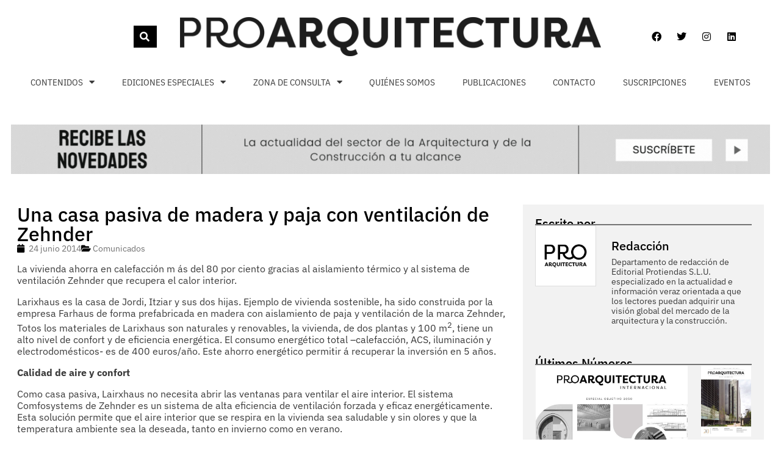

--- FILE ---
content_type: text/html; charset=UTF-8
request_url: https://www.proarquitectura.es/una-casa-pasiva-de-madera-y-paja-con-ventilacin-de-zehnder/
body_size: 33813
content:
<!DOCTYPE html>
<html lang="es">
<head>
	<meta charset="UTF-8">
	
<!-- Author Meta Tags by Molongui Authorship, visit: https://wordpress.org/plugins/molongui-authorship/ -->
<meta name="author" content="Redacción">
<!-- /Molongui Authorship -->

<meta name='robots' content='index, follow, max-image-preview:large, max-snippet:-1, max-video-preview:-1' />
	<style>img:is([sizes="auto" i], [sizes^="auto," i]) { contain-intrinsic-size: 3000px 1500px }</style>
	
<!-- Google Tag Manager for WordPress by gtm4wp.com -->
<script data-cfasync="false" data-pagespeed-no-defer>
	var gtm4wp_datalayer_name = "dataLayer";
	var dataLayer = dataLayer || [];
</script>
<!-- End Google Tag Manager for WordPress by gtm4wp.com --><meta name="viewport" content="width=device-width, initial-scale=1">
	<!-- This site is optimized with the Yoast SEO plugin v26.4 - https://yoast.com/wordpress/plugins/seo/ -->
	<title>Una casa pasiva de madera y paja con ventilación de Zehnder | Proarquitectura</title>
	<link rel="canonical" href="https://www.proarquitectura.es/una-casa-pasiva-de-madera-y-paja-con-ventilacin-de-zehnder/" />
	<meta property="og:locale" content="es_ES" />
	<meta property="og:type" content="article" />
	<meta property="og:title" content="Una casa pasiva de madera y paja con ventilación de Zehnder | Proarquitectura" />
	<meta property="og:description" content="Situada en el pueblo de Collsuspina, una zona de clima extremo en la provincia de Barcelona, Larixhaus es una casa pasiva de 100 m2 construida en tan sólo 8 meses con un coste de 1.200 euros/m2." />
	<meta property="og:url" content="https://www.proarquitectura.es/una-casa-pasiva-de-madera-y-paja-con-ventilacin-de-zehnder/" />
	<meta property="og:site_name" content="Proarquitectura" />
	<meta property="article:publisher" content="https://www.facebook.com/promateriales/" />
	<meta property="article:published_time" content="2014-06-24T17:27:00+00:00" />
	<meta property="article:modified_time" content="2017-03-28T10:32:06+00:00" />
	<meta property="og:image" content="https://www.proarquitectura.es/wp-content/uploads/2017/03/casa-exterior-1-180.jpg" />
	<meta property="og:image:width" content="180" />
	<meta property="og:image:height" content="135" />
	<meta property="og:image:type" content="image/jpeg" />
	<meta name="author" content="Redacción" />
	<meta name="twitter:card" content="summary_large_image" />
	<meta name="twitter:creator" content="@arquitectura_pm" />
	<meta name="twitter:site" content="@arquitectura_pm" />
	<meta name="twitter:label1" content="Escrito por" />
	<meta name="twitter:data1" content="Redacción" />
	<meta name="twitter:label2" content="Tiempo de lectura" />
	<meta name="twitter:data2" content="1 minuto" />
	<script type="application/ld+json" class="yoast-schema-graph">{"@context":"https://schema.org","@graph":[{"@type":"Article","@id":"https://www.proarquitectura.es/una-casa-pasiva-de-madera-y-paja-con-ventilacin-de-zehnder/#article","isPartOf":{"@id":"https://www.proarquitectura.es/una-casa-pasiva-de-madera-y-paja-con-ventilacin-de-zehnder/"},"author":{"name":"Redacción","@id":"https://www.proarquitectura.es/#/schema/person/62871ca35204654667c79d8889b05eb8"},"headline":"Una casa pasiva de madera y paja con ventilación de Zehnder","datePublished":"2014-06-24T17:27:00+00:00","dateModified":"2017-03-28T10:32:06+00:00","mainEntityOfPage":{"@id":"https://www.proarquitectura.es/una-casa-pasiva-de-madera-y-paja-con-ventilacin-de-zehnder/"},"wordCount":294,"publisher":{"@id":"https://www.proarquitectura.es/#organization"},"image":{"@id":"https://www.proarquitectura.es/una-casa-pasiva-de-madera-y-paja-con-ventilacin-de-zehnder/#primaryimage"},"thumbnailUrl":"https://www.proarquitectura.es/wp-content/uploads/2017/03/casa-exterior-1-180.jpg","articleSection":["Comunicados"],"inLanguage":"es"},{"@type":"WebPage","@id":"https://www.proarquitectura.es/una-casa-pasiva-de-madera-y-paja-con-ventilacin-de-zehnder/","url":"https://www.proarquitectura.es/una-casa-pasiva-de-madera-y-paja-con-ventilacin-de-zehnder/","name":"Una casa pasiva de madera y paja con ventilación de Zehnder | Proarquitectura","isPartOf":{"@id":"https://www.proarquitectura.es/#website"},"primaryImageOfPage":{"@id":"https://www.proarquitectura.es/una-casa-pasiva-de-madera-y-paja-con-ventilacin-de-zehnder/#primaryimage"},"image":{"@id":"https://www.proarquitectura.es/una-casa-pasiva-de-madera-y-paja-con-ventilacin-de-zehnder/#primaryimage"},"thumbnailUrl":"https://www.proarquitectura.es/wp-content/uploads/2017/03/casa-exterior-1-180.jpg","datePublished":"2014-06-24T17:27:00+00:00","dateModified":"2017-03-28T10:32:06+00:00","breadcrumb":{"@id":"https://www.proarquitectura.es/una-casa-pasiva-de-madera-y-paja-con-ventilacin-de-zehnder/#breadcrumb"},"inLanguage":"es","potentialAction":[{"@type":"ReadAction","target":["https://www.proarquitectura.es/una-casa-pasiva-de-madera-y-paja-con-ventilacin-de-zehnder/"]}]},{"@type":"ImageObject","inLanguage":"es","@id":"https://www.proarquitectura.es/una-casa-pasiva-de-madera-y-paja-con-ventilacin-de-zehnder/#primaryimage","url":"https://www.proarquitectura.es/wp-content/uploads/2017/03/casa-exterior-1-180.jpg","contentUrl":"https://www.proarquitectura.es/wp-content/uploads/2017/03/casa-exterior-1-180.jpg","width":180,"height":135},{"@type":"BreadcrumbList","@id":"https://www.proarquitectura.es/una-casa-pasiva-de-madera-y-paja-con-ventilacin-de-zehnder/#breadcrumb","itemListElement":[{"@type":"ListItem","position":1,"name":"Portada","item":"https://www.proarquitectura.es/"},{"@type":"ListItem","position":2,"name":"Una casa pasiva de madera y paja con ventilación de Zehnder"}]},{"@type":"WebSite","@id":"https://www.proarquitectura.es/#website","url":"https://www.proarquitectura.es/","name":"Proarquitectura","description":"Revista de Arquitectura","publisher":{"@id":"https://www.proarquitectura.es/#organization"},"potentialAction":[{"@type":"SearchAction","target":{"@type":"EntryPoint","urlTemplate":"https://www.proarquitectura.es/?s={search_term_string}"},"query-input":{"@type":"PropertyValueSpecification","valueRequired":true,"valueName":"search_term_string"}}],"inLanguage":"es"},{"@type":"Organization","@id":"https://www.proarquitectura.es/#organization","name":"Editorial Protiendas, S.L","url":"https://www.proarquitectura.es/","logo":{"@type":"ImageObject","inLanguage":"es","@id":"https://www.proarquitectura.es/#/schema/logo/image/","url":"https://www.proarquitectura.es/wp-content/uploads/2017/02/logo_dark_sticky_promateriales.png","contentUrl":"https://www.proarquitectura.es/wp-content/uploads/2017/02/logo_dark_sticky_promateriales.png","width":500,"height":112,"caption":"Editorial Protiendas, S.L"},"image":{"@id":"https://www.proarquitectura.es/#/schema/logo/image/"},"sameAs":["https://www.facebook.com/promateriales/","https://x.com/arquitectura_pm","https://www.linkedin.com/company/editorial-protiendas-s-l-?trk=top_nav_home"]},{"@type":"Person","@id":"https://www.proarquitectura.es/#/schema/person/62871ca35204654667c79d8889b05eb8","name":"Redacción","image":{"@type":"ImageObject","inLanguage":"es","@id":"https://www.proarquitectura.es/#/schema/person/image/","url":"https://www.proarquitectura.es/wp-content/uploads/2025/01/rrss_proarquitectura_positivo.jpg","contentUrl":"https://www.proarquitectura.es/wp-content/uploads/2025/01/rrss_proarquitectura_positivo.jpg","caption":"Redacción"},"description":"Departamento de redacción de Editorial Protiendas S.L.U. especializado en la actualidad e información veraz orientada a que los lectores puedan adquirir una visión global del mercado de la arquitectura y la construcción.","url":"https://www.proarquitectura.es/author/promateriales/"}]}</script>
	<!-- / Yoast SEO plugin. -->


<link rel="alternate" type="application/rss+xml" title="Proarquitectura &raquo; Feed" href="https://www.proarquitectura.es/feed/" />
<link rel="alternate" type="application/rss+xml" title="Proarquitectura &raquo; Feed de los comentarios" href="https://www.proarquitectura.es/comments/feed/" />
<script>
window._wpemojiSettings = {"baseUrl":"https:\/\/s.w.org\/images\/core\/emoji\/16.0.1\/72x72\/","ext":".png","svgUrl":"https:\/\/s.w.org\/images\/core\/emoji\/16.0.1\/svg\/","svgExt":".svg","source":{"concatemoji":"https:\/\/www.proarquitectura.es\/wp-includes\/js\/wp-emoji-release.min.js?ver=6.8.3"}};
/*! This file is auto-generated */
!function(s,n){var o,i,e;function c(e){try{var t={supportTests:e,timestamp:(new Date).valueOf()};sessionStorage.setItem(o,JSON.stringify(t))}catch(e){}}function p(e,t,n){e.clearRect(0,0,e.canvas.width,e.canvas.height),e.fillText(t,0,0);var t=new Uint32Array(e.getImageData(0,0,e.canvas.width,e.canvas.height).data),a=(e.clearRect(0,0,e.canvas.width,e.canvas.height),e.fillText(n,0,0),new Uint32Array(e.getImageData(0,0,e.canvas.width,e.canvas.height).data));return t.every(function(e,t){return e===a[t]})}function u(e,t){e.clearRect(0,0,e.canvas.width,e.canvas.height),e.fillText(t,0,0);for(var n=e.getImageData(16,16,1,1),a=0;a<n.data.length;a++)if(0!==n.data[a])return!1;return!0}function f(e,t,n,a){switch(t){case"flag":return n(e,"\ud83c\udff3\ufe0f\u200d\u26a7\ufe0f","\ud83c\udff3\ufe0f\u200b\u26a7\ufe0f")?!1:!n(e,"\ud83c\udde8\ud83c\uddf6","\ud83c\udde8\u200b\ud83c\uddf6")&&!n(e,"\ud83c\udff4\udb40\udc67\udb40\udc62\udb40\udc65\udb40\udc6e\udb40\udc67\udb40\udc7f","\ud83c\udff4\u200b\udb40\udc67\u200b\udb40\udc62\u200b\udb40\udc65\u200b\udb40\udc6e\u200b\udb40\udc67\u200b\udb40\udc7f");case"emoji":return!a(e,"\ud83e\udedf")}return!1}function g(e,t,n,a){var r="undefined"!=typeof WorkerGlobalScope&&self instanceof WorkerGlobalScope?new OffscreenCanvas(300,150):s.createElement("canvas"),o=r.getContext("2d",{willReadFrequently:!0}),i=(o.textBaseline="top",o.font="600 32px Arial",{});return e.forEach(function(e){i[e]=t(o,e,n,a)}),i}function t(e){var t=s.createElement("script");t.src=e,t.defer=!0,s.head.appendChild(t)}"undefined"!=typeof Promise&&(o="wpEmojiSettingsSupports",i=["flag","emoji"],n.supports={everything:!0,everythingExceptFlag:!0},e=new Promise(function(e){s.addEventListener("DOMContentLoaded",e,{once:!0})}),new Promise(function(t){var n=function(){try{var e=JSON.parse(sessionStorage.getItem(o));if("object"==typeof e&&"number"==typeof e.timestamp&&(new Date).valueOf()<e.timestamp+604800&&"object"==typeof e.supportTests)return e.supportTests}catch(e){}return null}();if(!n){if("undefined"!=typeof Worker&&"undefined"!=typeof OffscreenCanvas&&"undefined"!=typeof URL&&URL.createObjectURL&&"undefined"!=typeof Blob)try{var e="postMessage("+g.toString()+"("+[JSON.stringify(i),f.toString(),p.toString(),u.toString()].join(",")+"));",a=new Blob([e],{type:"text/javascript"}),r=new Worker(URL.createObjectURL(a),{name:"wpTestEmojiSupports"});return void(r.onmessage=function(e){c(n=e.data),r.terminate(),t(n)})}catch(e){}c(n=g(i,f,p,u))}t(n)}).then(function(e){for(var t in e)n.supports[t]=e[t],n.supports.everything=n.supports.everything&&n.supports[t],"flag"!==t&&(n.supports.everythingExceptFlag=n.supports.everythingExceptFlag&&n.supports[t]);n.supports.everythingExceptFlag=n.supports.everythingExceptFlag&&!n.supports.flag,n.DOMReady=!1,n.readyCallback=function(){n.DOMReady=!0}}).then(function(){return e}).then(function(){var e;n.supports.everything||(n.readyCallback(),(e=n.source||{}).concatemoji?t(e.concatemoji):e.wpemoji&&e.twemoji&&(t(e.twemoji),t(e.wpemoji)))}))}((window,document),window._wpemojiSettings);
</script>
<!-- www.proarquitectura.es is managing ads with Advanced Ads 2.0.14 – https://wpadvancedads.com/ --><script id="proma-ready">
			window.advanced_ads_ready=function(e,a){a=a||"complete";var d=function(e){return"interactive"===a?"loading"!==e:"complete"===e};d(document.readyState)?e():document.addEventListener("readystatechange",(function(a){d(a.target.readyState)&&e()}),{once:"interactive"===a})},window.advanced_ads_ready_queue=window.advanced_ads_ready_queue||[];		</script>
		
<style id='wp-emoji-styles-inline-css'>

	img.wp-smiley, img.emoji {
		display: inline !important;
		border: none !important;
		box-shadow: none !important;
		height: 1em !important;
		width: 1em !important;
		margin: 0 0.07em !important;
		vertical-align: -0.1em !important;
		background: none !important;
		padding: 0 !important;
	}
</style>
<link rel='stylesheet' id='wp-block-library-css' href='https://www.proarquitectura.es/wp-includes/css/dist/block-library/style.min.css?ver=6.8.3' media='all' />
<style id='classic-theme-styles-inline-css'>
/*! This file is auto-generated */
.wp-block-button__link{color:#fff;background-color:#32373c;border-radius:9999px;box-shadow:none;text-decoration:none;padding:calc(.667em + 2px) calc(1.333em + 2px);font-size:1.125em}.wp-block-file__button{background:#32373c;color:#fff;text-decoration:none}
</style>
<style id='global-styles-inline-css'>
:root{--wp--preset--aspect-ratio--square: 1;--wp--preset--aspect-ratio--4-3: 4/3;--wp--preset--aspect-ratio--3-4: 3/4;--wp--preset--aspect-ratio--3-2: 3/2;--wp--preset--aspect-ratio--2-3: 2/3;--wp--preset--aspect-ratio--16-9: 16/9;--wp--preset--aspect-ratio--9-16: 9/16;--wp--preset--color--black: #000000;--wp--preset--color--cyan-bluish-gray: #abb8c3;--wp--preset--color--white: #ffffff;--wp--preset--color--pale-pink: #f78da7;--wp--preset--color--vivid-red: #cf2e2e;--wp--preset--color--luminous-vivid-orange: #ff6900;--wp--preset--color--luminous-vivid-amber: #fcb900;--wp--preset--color--light-green-cyan: #7bdcb5;--wp--preset--color--vivid-green-cyan: #00d084;--wp--preset--color--pale-cyan-blue: #8ed1fc;--wp--preset--color--vivid-cyan-blue: #0693e3;--wp--preset--color--vivid-purple: #9b51e0;--wp--preset--color--contrast: var(--contrast);--wp--preset--color--contrast-2: var(--contrast-2);--wp--preset--color--contrast-3: var(--contrast-3);--wp--preset--color--base: var(--base);--wp--preset--color--base-2: var(--base-2);--wp--preset--color--base-3: var(--base-3);--wp--preset--color--accent: var(--accent);--wp--preset--gradient--vivid-cyan-blue-to-vivid-purple: linear-gradient(135deg,rgba(6,147,227,1) 0%,rgb(155,81,224) 100%);--wp--preset--gradient--light-green-cyan-to-vivid-green-cyan: linear-gradient(135deg,rgb(122,220,180) 0%,rgb(0,208,130) 100%);--wp--preset--gradient--luminous-vivid-amber-to-luminous-vivid-orange: linear-gradient(135deg,rgba(252,185,0,1) 0%,rgba(255,105,0,1) 100%);--wp--preset--gradient--luminous-vivid-orange-to-vivid-red: linear-gradient(135deg,rgba(255,105,0,1) 0%,rgb(207,46,46) 100%);--wp--preset--gradient--very-light-gray-to-cyan-bluish-gray: linear-gradient(135deg,rgb(238,238,238) 0%,rgb(169,184,195) 100%);--wp--preset--gradient--cool-to-warm-spectrum: linear-gradient(135deg,rgb(74,234,220) 0%,rgb(151,120,209) 20%,rgb(207,42,186) 40%,rgb(238,44,130) 60%,rgb(251,105,98) 80%,rgb(254,248,76) 100%);--wp--preset--gradient--blush-light-purple: linear-gradient(135deg,rgb(255,206,236) 0%,rgb(152,150,240) 100%);--wp--preset--gradient--blush-bordeaux: linear-gradient(135deg,rgb(254,205,165) 0%,rgb(254,45,45) 50%,rgb(107,0,62) 100%);--wp--preset--gradient--luminous-dusk: linear-gradient(135deg,rgb(255,203,112) 0%,rgb(199,81,192) 50%,rgb(65,88,208) 100%);--wp--preset--gradient--pale-ocean: linear-gradient(135deg,rgb(255,245,203) 0%,rgb(182,227,212) 50%,rgb(51,167,181) 100%);--wp--preset--gradient--electric-grass: linear-gradient(135deg,rgb(202,248,128) 0%,rgb(113,206,126) 100%);--wp--preset--gradient--midnight: linear-gradient(135deg,rgb(2,3,129) 0%,rgb(40,116,252) 100%);--wp--preset--font-size--small: 13px;--wp--preset--font-size--medium: 20px;--wp--preset--font-size--large: 36px;--wp--preset--font-size--x-large: 42px;--wp--preset--spacing--20: 0.44rem;--wp--preset--spacing--30: 0.67rem;--wp--preset--spacing--40: 1rem;--wp--preset--spacing--50: 1.5rem;--wp--preset--spacing--60: 2.25rem;--wp--preset--spacing--70: 3.38rem;--wp--preset--spacing--80: 5.06rem;--wp--preset--shadow--natural: 6px 6px 9px rgba(0, 0, 0, 0.2);--wp--preset--shadow--deep: 12px 12px 50px rgba(0, 0, 0, 0.4);--wp--preset--shadow--sharp: 6px 6px 0px rgba(0, 0, 0, 0.2);--wp--preset--shadow--outlined: 6px 6px 0px -3px rgba(255, 255, 255, 1), 6px 6px rgba(0, 0, 0, 1);--wp--preset--shadow--crisp: 6px 6px 0px rgba(0, 0, 0, 1);}:where(.is-layout-flex){gap: 0.5em;}:where(.is-layout-grid){gap: 0.5em;}body .is-layout-flex{display: flex;}.is-layout-flex{flex-wrap: wrap;align-items: center;}.is-layout-flex > :is(*, div){margin: 0;}body .is-layout-grid{display: grid;}.is-layout-grid > :is(*, div){margin: 0;}:where(.wp-block-columns.is-layout-flex){gap: 2em;}:where(.wp-block-columns.is-layout-grid){gap: 2em;}:where(.wp-block-post-template.is-layout-flex){gap: 1.25em;}:where(.wp-block-post-template.is-layout-grid){gap: 1.25em;}.has-black-color{color: var(--wp--preset--color--black) !important;}.has-cyan-bluish-gray-color{color: var(--wp--preset--color--cyan-bluish-gray) !important;}.has-white-color{color: var(--wp--preset--color--white) !important;}.has-pale-pink-color{color: var(--wp--preset--color--pale-pink) !important;}.has-vivid-red-color{color: var(--wp--preset--color--vivid-red) !important;}.has-luminous-vivid-orange-color{color: var(--wp--preset--color--luminous-vivid-orange) !important;}.has-luminous-vivid-amber-color{color: var(--wp--preset--color--luminous-vivid-amber) !important;}.has-light-green-cyan-color{color: var(--wp--preset--color--light-green-cyan) !important;}.has-vivid-green-cyan-color{color: var(--wp--preset--color--vivid-green-cyan) !important;}.has-pale-cyan-blue-color{color: var(--wp--preset--color--pale-cyan-blue) !important;}.has-vivid-cyan-blue-color{color: var(--wp--preset--color--vivid-cyan-blue) !important;}.has-vivid-purple-color{color: var(--wp--preset--color--vivid-purple) !important;}.has-black-background-color{background-color: var(--wp--preset--color--black) !important;}.has-cyan-bluish-gray-background-color{background-color: var(--wp--preset--color--cyan-bluish-gray) !important;}.has-white-background-color{background-color: var(--wp--preset--color--white) !important;}.has-pale-pink-background-color{background-color: var(--wp--preset--color--pale-pink) !important;}.has-vivid-red-background-color{background-color: var(--wp--preset--color--vivid-red) !important;}.has-luminous-vivid-orange-background-color{background-color: var(--wp--preset--color--luminous-vivid-orange) !important;}.has-luminous-vivid-amber-background-color{background-color: var(--wp--preset--color--luminous-vivid-amber) !important;}.has-light-green-cyan-background-color{background-color: var(--wp--preset--color--light-green-cyan) !important;}.has-vivid-green-cyan-background-color{background-color: var(--wp--preset--color--vivid-green-cyan) !important;}.has-pale-cyan-blue-background-color{background-color: var(--wp--preset--color--pale-cyan-blue) !important;}.has-vivid-cyan-blue-background-color{background-color: var(--wp--preset--color--vivid-cyan-blue) !important;}.has-vivid-purple-background-color{background-color: var(--wp--preset--color--vivid-purple) !important;}.has-black-border-color{border-color: var(--wp--preset--color--black) !important;}.has-cyan-bluish-gray-border-color{border-color: var(--wp--preset--color--cyan-bluish-gray) !important;}.has-white-border-color{border-color: var(--wp--preset--color--white) !important;}.has-pale-pink-border-color{border-color: var(--wp--preset--color--pale-pink) !important;}.has-vivid-red-border-color{border-color: var(--wp--preset--color--vivid-red) !important;}.has-luminous-vivid-orange-border-color{border-color: var(--wp--preset--color--luminous-vivid-orange) !important;}.has-luminous-vivid-amber-border-color{border-color: var(--wp--preset--color--luminous-vivid-amber) !important;}.has-light-green-cyan-border-color{border-color: var(--wp--preset--color--light-green-cyan) !important;}.has-vivid-green-cyan-border-color{border-color: var(--wp--preset--color--vivid-green-cyan) !important;}.has-pale-cyan-blue-border-color{border-color: var(--wp--preset--color--pale-cyan-blue) !important;}.has-vivid-cyan-blue-border-color{border-color: var(--wp--preset--color--vivid-cyan-blue) !important;}.has-vivid-purple-border-color{border-color: var(--wp--preset--color--vivid-purple) !important;}.has-vivid-cyan-blue-to-vivid-purple-gradient-background{background: var(--wp--preset--gradient--vivid-cyan-blue-to-vivid-purple) !important;}.has-light-green-cyan-to-vivid-green-cyan-gradient-background{background: var(--wp--preset--gradient--light-green-cyan-to-vivid-green-cyan) !important;}.has-luminous-vivid-amber-to-luminous-vivid-orange-gradient-background{background: var(--wp--preset--gradient--luminous-vivid-amber-to-luminous-vivid-orange) !important;}.has-luminous-vivid-orange-to-vivid-red-gradient-background{background: var(--wp--preset--gradient--luminous-vivid-orange-to-vivid-red) !important;}.has-very-light-gray-to-cyan-bluish-gray-gradient-background{background: var(--wp--preset--gradient--very-light-gray-to-cyan-bluish-gray) !important;}.has-cool-to-warm-spectrum-gradient-background{background: var(--wp--preset--gradient--cool-to-warm-spectrum) !important;}.has-blush-light-purple-gradient-background{background: var(--wp--preset--gradient--blush-light-purple) !important;}.has-blush-bordeaux-gradient-background{background: var(--wp--preset--gradient--blush-bordeaux) !important;}.has-luminous-dusk-gradient-background{background: var(--wp--preset--gradient--luminous-dusk) !important;}.has-pale-ocean-gradient-background{background: var(--wp--preset--gradient--pale-ocean) !important;}.has-electric-grass-gradient-background{background: var(--wp--preset--gradient--electric-grass) !important;}.has-midnight-gradient-background{background: var(--wp--preset--gradient--midnight) !important;}.has-small-font-size{font-size: var(--wp--preset--font-size--small) !important;}.has-medium-font-size{font-size: var(--wp--preset--font-size--medium) !important;}.has-large-font-size{font-size: var(--wp--preset--font-size--large) !important;}.has-x-large-font-size{font-size: var(--wp--preset--font-size--x-large) !important;}
:where(.wp-block-post-template.is-layout-flex){gap: 1.25em;}:where(.wp-block-post-template.is-layout-grid){gap: 1.25em;}
:where(.wp-block-columns.is-layout-flex){gap: 2em;}:where(.wp-block-columns.is-layout-grid){gap: 2em;}
:root :where(.wp-block-pullquote){font-size: 1.5em;line-height: 1.6;}
</style>
<link rel='stylesheet' id='contact-form-7-bootstrap-style-css' href='https://www.proarquitectura.es/wp-content/plugins/bootstrap-for-contact-form-7/assets/dist/css/style.min.css?ver=6.8.3' media='all' />
<link rel='stylesheet' id='ez-toc-css' href='https://www.proarquitectura.es/wp-content/plugins/easy-table-of-contents/assets/css/screen.min.css?ver=2.0.77' media='all' />
<style id='ez-toc-inline-css'>
div#ez-toc-container .ez-toc-title {font-size: 120%;}div#ez-toc-container .ez-toc-title {font-weight: 500;}div#ez-toc-container ul li , div#ez-toc-container ul li a {font-size: 95%;}div#ez-toc-container ul li , div#ez-toc-container ul li a {font-weight: 500;}div#ez-toc-container nav ul ul li {font-size: 90%;}.ez-toc-box-title {font-weight: bold; margin-bottom: 10px; text-align: center; text-transform: uppercase; letter-spacing: 1px; color: #666; padding-bottom: 5px;position:absolute;top:-4%;left:5%;background-color: inherit;transition: top 0.3s ease;}.ez-toc-box-title.toc-closed {top:-25%;}
.ez-toc-container-direction {direction: ltr;}.ez-toc-counter ul{counter-reset: item ;}.ez-toc-counter nav ul li a::before {content: counters(item, '.', decimal) '. ';display: inline-block;counter-increment: item;flex-grow: 0;flex-shrink: 0;margin-right: .2em; float: left; }.ez-toc-widget-direction {direction: ltr;}.ez-toc-widget-container ul{counter-reset: item ;}.ez-toc-widget-container nav ul li a::before {content: counters(item, '.', decimal) '. ';display: inline-block;counter-increment: item;flex-grow: 0;flex-shrink: 0;margin-right: .2em; float: left; }
</style>
<link rel='stylesheet' id='generate-widget-areas-css' href='https://www.proarquitectura.es/wp-content/themes/generatepress/assets/css/components/widget-areas.min.css?ver=3.6.0' media='all' />
<link rel='stylesheet' id='generate-style-css' href='https://www.proarquitectura.es/wp-content/themes/generatepress/assets/css/main.min.css?ver=3.6.0' media='all' />
<style id='generate-style-inline-css'>
body{background-color:var(--base-3);color:var(--contrast);}a{color:var(--accent);}a{text-decoration:underline;}.entry-title a, .site-branding a, a.button, .wp-block-button__link, .main-navigation a{text-decoration:none;}a:hover, a:focus, a:active{color:var(--contrast);}.grid-container{max-width:1380px;}.wp-block-group__inner-container{max-width:1380px;margin-left:auto;margin-right:auto;}:root{--contrast:#222222;--contrast-2:#575760;--contrast-3:#b2b2be;--base:#f0f0f0;--base-2:#f7f8f9;--base-3:#ffffff;--accent:#727272;}:root .has-contrast-color{color:var(--contrast);}:root .has-contrast-background-color{background-color:var(--contrast);}:root .has-contrast-2-color{color:var(--contrast-2);}:root .has-contrast-2-background-color{background-color:var(--contrast-2);}:root .has-contrast-3-color{color:var(--contrast-3);}:root .has-contrast-3-background-color{background-color:var(--contrast-3);}:root .has-base-color{color:var(--base);}:root .has-base-background-color{background-color:var(--base);}:root .has-base-2-color{color:var(--base-2);}:root .has-base-2-background-color{background-color:var(--base-2);}:root .has-base-3-color{color:var(--base-3);}:root .has-base-3-background-color{background-color:var(--base-3);}:root .has-accent-color{color:var(--accent);}:root .has-accent-background-color{background-color:var(--accent);}.top-bar{background-color:#636363;color:#ffffff;}.top-bar a{color:#ffffff;}.top-bar a:hover{color:#303030;}.site-header{background-color:var(--base-3);}.main-title a,.main-title a:hover{color:var(--contrast);}.site-description{color:var(--contrast-2);}.mobile-menu-control-wrapper .menu-toggle,.mobile-menu-control-wrapper .menu-toggle:hover,.mobile-menu-control-wrapper .menu-toggle:focus,.has-inline-mobile-toggle #site-navigation.toggled{background-color:rgba(0, 0, 0, 0.02);}.main-navigation,.main-navigation ul ul{background-color:var(--base-3);}.main-navigation .main-nav ul li a, .main-navigation .menu-toggle, .main-navigation .menu-bar-items{color:var(--contrast);}.main-navigation .main-nav ul li:not([class*="current-menu-"]):hover > a, .main-navigation .main-nav ul li:not([class*="current-menu-"]):focus > a, .main-navigation .main-nav ul li.sfHover:not([class*="current-menu-"]) > a, .main-navigation .menu-bar-item:hover > a, .main-navigation .menu-bar-item.sfHover > a{color:var(--accent);}button.menu-toggle:hover,button.menu-toggle:focus{color:var(--contrast);}.main-navigation .main-nav ul li[class*="current-menu-"] > a{color:var(--accent);}.navigation-search input[type="search"],.navigation-search input[type="search"]:active, .navigation-search input[type="search"]:focus, .main-navigation .main-nav ul li.search-item.active > a, .main-navigation .menu-bar-items .search-item.active > a{color:var(--accent);}.main-navigation ul ul{background-color:var(--base);}.separate-containers .inside-article, .separate-containers .comments-area, .separate-containers .page-header, .one-container .container, .separate-containers .paging-navigation, .inside-page-header{background-color:var(--base-3);}.entry-title a{color:var(--contrast);}.entry-title a:hover{color:var(--contrast-2);}.entry-meta{color:var(--contrast-2);}.sidebar .widget{background-color:var(--base-3);}.footer-widgets{background-color:var(--base-3);}.site-info{background-color:var(--base-3);}input[type="text"],input[type="email"],input[type="url"],input[type="password"],input[type="search"],input[type="tel"],input[type="number"],textarea,select{color:var(--contrast);background-color:var(--base-2);border-color:var(--base);}input[type="text"]:focus,input[type="email"]:focus,input[type="url"]:focus,input[type="password"]:focus,input[type="search"]:focus,input[type="tel"]:focus,input[type="number"]:focus,textarea:focus,select:focus{color:var(--contrast);background-color:var(--base-2);border-color:var(--contrast-3);}button,html input[type="button"],input[type="reset"],input[type="submit"],a.button,a.wp-block-button__link:not(.has-background){color:#ffffff;background-color:#55555e;}button:hover,html input[type="button"]:hover,input[type="reset"]:hover,input[type="submit"]:hover,a.button:hover,button:focus,html input[type="button"]:focus,input[type="reset"]:focus,input[type="submit"]:focus,a.button:focus,a.wp-block-button__link:not(.has-background):active,a.wp-block-button__link:not(.has-background):focus,a.wp-block-button__link:not(.has-background):hover{color:#ffffff;background-color:#3f4047;}a.generate-back-to-top{background-color:rgba( 0,0,0,0.4 );color:#ffffff;}a.generate-back-to-top:hover,a.generate-back-to-top:focus{background-color:rgba( 0,0,0,0.6 );color:#ffffff;}:root{--gp-search-modal-bg-color:var(--base-3);--gp-search-modal-text-color:var(--contrast);--gp-search-modal-overlay-bg-color:rgba(0,0,0,0.2);}@media (max-width:768px){.main-navigation .menu-bar-item:hover > a, .main-navigation .menu-bar-item.sfHover > a{background:none;color:var(--contrast);}}.nav-below-header .main-navigation .inside-navigation.grid-container, .nav-above-header .main-navigation .inside-navigation.grid-container{padding:0px 20px 0px 20px;}.site-main .wp-block-group__inner-container{padding:40px;}.separate-containers .paging-navigation{padding-top:20px;padding-bottom:20px;}.entry-content .alignwide, body:not(.no-sidebar) .entry-content .alignfull{margin-left:-40px;width:calc(100% + 80px);max-width:calc(100% + 80px);}.rtl .menu-item-has-children .dropdown-menu-toggle{padding-left:20px;}.rtl .main-navigation .main-nav ul li.menu-item-has-children > a{padding-right:20px;}@media (max-width:768px){.separate-containers .inside-article, .separate-containers .comments-area, .separate-containers .page-header, .separate-containers .paging-navigation, .one-container .site-content, .inside-page-header{padding:30px;}.site-main .wp-block-group__inner-container{padding:30px;}.inside-top-bar{padding-right:30px;padding-left:30px;}.inside-header{padding-right:30px;padding-left:30px;}.widget-area .widget{padding-top:30px;padding-right:30px;padding-bottom:30px;padding-left:30px;}.footer-widgets-container{padding-top:30px;padding-right:30px;padding-bottom:30px;padding-left:30px;}.inside-site-info{padding-right:30px;padding-left:30px;}.entry-content .alignwide, body:not(.no-sidebar) .entry-content .alignfull{margin-left:-30px;width:calc(100% + 60px);max-width:calc(100% + 60px);}.one-container .site-main .paging-navigation{margin-bottom:20px;}}/* End cached CSS */.is-right-sidebar{width:30%;}.is-left-sidebar{width:30%;}.site-content .content-area{width:70%;}@media (max-width:768px){.main-navigation .menu-toggle,.sidebar-nav-mobile:not(#sticky-placeholder){display:block;}.main-navigation ul,.gen-sidebar-nav,.main-navigation:not(.slideout-navigation):not(.toggled) .main-nav > ul,.has-inline-mobile-toggle #site-navigation .inside-navigation > *:not(.navigation-search):not(.main-nav){display:none;}.nav-align-right .inside-navigation,.nav-align-center .inside-navigation{justify-content:space-between;}.has-inline-mobile-toggle .mobile-menu-control-wrapper{display:flex;flex-wrap:wrap;}.has-inline-mobile-toggle .inside-header{flex-direction:row;text-align:left;flex-wrap:wrap;}.has-inline-mobile-toggle .header-widget,.has-inline-mobile-toggle #site-navigation{flex-basis:100%;}.nav-float-left .has-inline-mobile-toggle #site-navigation{order:10;}}
.elementor-template-full-width .site-content{display:block;}
</style>
<link rel='stylesheet' id='elementor-frontend-css' href='https://www.proarquitectura.es/wp-content/plugins/elementor/assets/css/frontend.min.css?ver=3.33.2' media='all' />
<link rel='stylesheet' id='widget-search-css' href='https://www.proarquitectura.es/wp-content/plugins/elementor-pro/assets/css/widget-search.min.css?ver=3.33.1' media='all' />
<link rel='stylesheet' id='widget-image-css' href='https://www.proarquitectura.es/wp-content/plugins/elementor/assets/css/widget-image.min.css?ver=3.33.2' media='all' />
<link rel='stylesheet' id='widget-social-icons-css' href='https://www.proarquitectura.es/wp-content/plugins/elementor/assets/css/widget-social-icons.min.css?ver=3.33.2' media='all' />
<link rel='stylesheet' id='e-apple-webkit-css' href='https://www.proarquitectura.es/wp-content/plugins/elementor/assets/css/conditionals/apple-webkit.min.css?ver=3.33.2' media='all' />
<link rel='stylesheet' id='widget-nav-menu-css' href='https://www.proarquitectura.es/wp-content/plugins/elementor-pro/assets/css/widget-nav-menu.min.css?ver=3.33.1' media='all' />
<link rel='stylesheet' id='widget-heading-css' href='https://www.proarquitectura.es/wp-content/plugins/elementor/assets/css/widget-heading.min.css?ver=3.33.2' media='all' />
<link rel='stylesheet' id='widget-posts-css' href='https://www.proarquitectura.es/wp-content/plugins/elementor-pro/assets/css/widget-posts.min.css?ver=3.33.1' media='all' />
<link rel='stylesheet' id='e-motion-fx-css' href='https://www.proarquitectura.es/wp-content/plugins/elementor-pro/assets/css/modules/motion-fx.min.css?ver=3.33.1' media='all' />
<link rel='stylesheet' id='widget-post-info-css' href='https://www.proarquitectura.es/wp-content/plugins/elementor-pro/assets/css/widget-post-info.min.css?ver=3.33.1' media='all' />
<link rel='stylesheet' id='widget-icon-list-css' href='https://www.proarquitectura.es/wp-content/plugins/elementor/assets/css/widget-icon-list.min.css?ver=3.33.2' media='all' />
<link rel='stylesheet' id='elementor-icons-shared-0-css' href='https://www.proarquitectura.es/wp-content/plugins/elementor/assets/lib/font-awesome/css/fontawesome.min.css?ver=5.15.3' media='all' />
<link rel='stylesheet' id='elementor-icons-fa-regular-css' href='https://www.proarquitectura.es/wp-content/plugins/elementor/assets/lib/font-awesome/css/regular.min.css?ver=5.15.3' media='all' />
<link rel='stylesheet' id='elementor-icons-fa-solid-css' href='https://www.proarquitectura.es/wp-content/plugins/elementor/assets/lib/font-awesome/css/solid.min.css?ver=5.15.3' media='all' />
<link rel='stylesheet' id='widget-post-navigation-css' href='https://www.proarquitectura.es/wp-content/plugins/elementor-pro/assets/css/widget-post-navigation.min.css?ver=3.33.1' media='all' />
<link rel='stylesheet' id='widget-divider-css' href='https://www.proarquitectura.es/wp-content/plugins/elementor/assets/css/widget-divider.min.css?ver=3.33.2' media='all' />
<link rel='stylesheet' id='widget-loop-common-css' href='https://www.proarquitectura.es/wp-content/plugins/elementor-pro/assets/css/widget-loop-common.min.css?ver=3.33.1' media='all' />
<link rel='stylesheet' id='widget-loop-grid-css' href='https://www.proarquitectura.es/wp-content/plugins/elementor-pro/assets/css/widget-loop-grid.min.css?ver=3.33.1' media='all' />
<link rel='stylesheet' id='widget-author-box-css' href='https://www.proarquitectura.es/wp-content/plugins/elementor-pro/assets/css/widget-author-box.min.css?ver=3.33.1' media='all' />
<link rel='stylesheet' id='elementor-icons-css' href='https://www.proarquitectura.es/wp-content/plugins/elementor/assets/lib/eicons/css/elementor-icons.min.css?ver=5.44.0' media='all' />
<link rel='stylesheet' id='elementor-post-78581-css' href='https://www.proarquitectura.es/wp-content/uploads/elementor/css/post-78581.css?ver=1767799768' media='all' />
<link rel='stylesheet' id='jet-blog-css' href='https://www.proarquitectura.es/wp-content/plugins/jet-blog/assets/css/jet-blog.css?ver=2.4.7' media='all' />
<link rel='stylesheet' id='elementor-post-115199-css' href='https://www.proarquitectura.es/wp-content/uploads/elementor/css/post-115199.css?ver=1767799768' media='all' />
<link rel='stylesheet' id='elementor-post-115204-css' href='https://www.proarquitectura.es/wp-content/uploads/elementor/css/post-115204.css?ver=1767799768' media='all' />
<link rel='stylesheet' id='elementor-post-115301-css' href='https://www.proarquitectura.es/wp-content/uploads/elementor/css/post-115301.css?ver=1767799768' media='all' />
<link rel='stylesheet' id='heateor_sss_frontend_css-css' href='https://www.proarquitectura.es/wp-content/plugins/sassy-social-share/public/css/sassy-social-share-public.css?ver=3.3.79' media='all' />
<style id='heateor_sss_frontend_css-inline-css'>
.heateor_sss_button_instagram span.heateor_sss_svg,a.heateor_sss_instagram span.heateor_sss_svg{background:radial-gradient(circle at 30% 107%,#fdf497 0,#fdf497 5%,#fd5949 45%,#d6249f 60%,#285aeb 90%)}div.heateor_sss_horizontal_sharing a.heateor_sss_button_instagram span{background:#000000!important;}div.heateor_sss_standard_follow_icons_container a.heateor_sss_button_instagram span{background:#000000}div.heateor_sss_horizontal_sharing a.heateor_sss_button_instagram span:hover{background:#727272!important;}div.heateor_sss_standard_follow_icons_container a.heateor_sss_button_instagram span:hover{background:#727272}.heateor_sss_horizontal_sharing .heateor_sss_svg,.heateor_sss_standard_follow_icons_container .heateor_sss_svg{background-color:#000000!important;background:#000000!important;color:#fff;border-width:0px;border-style:solid;border-color:transparent}.heateor_sss_horizontal_sharing .heateorSssTCBackground{color:#666}.heateor_sss_horizontal_sharing span.heateor_sss_svg:hover,.heateor_sss_standard_follow_icons_container span.heateor_sss_svg:hover{background-color:#727272!important;background:#727272!importantborder-color:transparent;}.heateor_sss_vertical_sharing span.heateor_sss_svg,.heateor_sss_floating_follow_icons_container span.heateor_sss_svg{color:#fff;border-width:0px;border-style:solid;border-color:transparent;}.heateor_sss_vertical_sharing .heateorSssTCBackground{color:#666;}.heateor_sss_vertical_sharing span.heateor_sss_svg:hover,.heateor_sss_floating_follow_icons_container span.heateor_sss_svg:hover{border-color:transparent;}@media screen and (max-width:783px) {.heateor_sss_vertical_sharing{display:none!important}}
</style>
<link rel='stylesheet' id='moove_gdpr_frontend-css' href='https://www.proarquitectura.es/wp-content/plugins/gdpr-cookie-compliance/dist/styles/gdpr-main.css?ver=5.0.9' media='all' />
<style id='moove_gdpr_frontend-inline-css'>
#moove_gdpr_cookie_modal,#moove_gdpr_cookie_info_bar,.gdpr_cookie_settings_shortcode_content{font-family:&#039;Nunito&#039;,sans-serif}#moove_gdpr_save_popup_settings_button{background-color:#373737;color:#fff}#moove_gdpr_save_popup_settings_button:hover{background-color:#000}#moove_gdpr_cookie_info_bar .moove-gdpr-info-bar-container .moove-gdpr-info-bar-content a.mgbutton,#moove_gdpr_cookie_info_bar .moove-gdpr-info-bar-container .moove-gdpr-info-bar-content button.mgbutton{background-color:#0C4DA2}#moove_gdpr_cookie_modal .moove-gdpr-modal-content .moove-gdpr-modal-footer-content .moove-gdpr-button-holder a.mgbutton,#moove_gdpr_cookie_modal .moove-gdpr-modal-content .moove-gdpr-modal-footer-content .moove-gdpr-button-holder button.mgbutton,.gdpr_cookie_settings_shortcode_content .gdpr-shr-button.button-green{background-color:#0C4DA2;border-color:#0C4DA2}#moove_gdpr_cookie_modal .moove-gdpr-modal-content .moove-gdpr-modal-footer-content .moove-gdpr-button-holder a.mgbutton:hover,#moove_gdpr_cookie_modal .moove-gdpr-modal-content .moove-gdpr-modal-footer-content .moove-gdpr-button-holder button.mgbutton:hover,.gdpr_cookie_settings_shortcode_content .gdpr-shr-button.button-green:hover{background-color:#fff;color:#0C4DA2}#moove_gdpr_cookie_modal .moove-gdpr-modal-content .moove-gdpr-modal-close i,#moove_gdpr_cookie_modal .moove-gdpr-modal-content .moove-gdpr-modal-close span.gdpr-icon{background-color:#0C4DA2;border:1px solid #0C4DA2}#moove_gdpr_cookie_info_bar span.moove-gdpr-infobar-allow-all.focus-g,#moove_gdpr_cookie_info_bar span.moove-gdpr-infobar-allow-all:focus,#moove_gdpr_cookie_info_bar button.moove-gdpr-infobar-allow-all.focus-g,#moove_gdpr_cookie_info_bar button.moove-gdpr-infobar-allow-all:focus,#moove_gdpr_cookie_info_bar span.moove-gdpr-infobar-reject-btn.focus-g,#moove_gdpr_cookie_info_bar span.moove-gdpr-infobar-reject-btn:focus,#moove_gdpr_cookie_info_bar button.moove-gdpr-infobar-reject-btn.focus-g,#moove_gdpr_cookie_info_bar button.moove-gdpr-infobar-reject-btn:focus,#moove_gdpr_cookie_info_bar span.change-settings-button.focus-g,#moove_gdpr_cookie_info_bar span.change-settings-button:focus,#moove_gdpr_cookie_info_bar button.change-settings-button.focus-g,#moove_gdpr_cookie_info_bar button.change-settings-button:focus{-webkit-box-shadow:0 0 1px 3px #0C4DA2;-moz-box-shadow:0 0 1px 3px #0C4DA2;box-shadow:0 0 1px 3px #0C4DA2}#moove_gdpr_cookie_modal .moove-gdpr-modal-content .moove-gdpr-modal-close i:hover,#moove_gdpr_cookie_modal .moove-gdpr-modal-content .moove-gdpr-modal-close span.gdpr-icon:hover,#moove_gdpr_cookie_info_bar span[data-href]>u.change-settings-button{color:#0C4DA2}#moove_gdpr_cookie_modal .moove-gdpr-modal-content .moove-gdpr-modal-left-content #moove-gdpr-menu li.menu-item-selected a span.gdpr-icon,#moove_gdpr_cookie_modal .moove-gdpr-modal-content .moove-gdpr-modal-left-content #moove-gdpr-menu li.menu-item-selected button span.gdpr-icon{color:inherit}#moove_gdpr_cookie_modal .moove-gdpr-modal-content .moove-gdpr-modal-left-content #moove-gdpr-menu li a span.gdpr-icon,#moove_gdpr_cookie_modal .moove-gdpr-modal-content .moove-gdpr-modal-left-content #moove-gdpr-menu li button span.gdpr-icon{color:inherit}#moove_gdpr_cookie_modal .gdpr-acc-link{line-height:0;font-size:0;color:transparent;position:absolute}#moove_gdpr_cookie_modal .moove-gdpr-modal-content .moove-gdpr-modal-close:hover i,#moove_gdpr_cookie_modal .moove-gdpr-modal-content .moove-gdpr-modal-left-content #moove-gdpr-menu li a,#moove_gdpr_cookie_modal .moove-gdpr-modal-content .moove-gdpr-modal-left-content #moove-gdpr-menu li button,#moove_gdpr_cookie_modal .moove-gdpr-modal-content .moove-gdpr-modal-left-content #moove-gdpr-menu li button i,#moove_gdpr_cookie_modal .moove-gdpr-modal-content .moove-gdpr-modal-left-content #moove-gdpr-menu li a i,#moove_gdpr_cookie_modal .moove-gdpr-modal-content .moove-gdpr-tab-main .moove-gdpr-tab-main-content a:hover,#moove_gdpr_cookie_info_bar.moove-gdpr-dark-scheme .moove-gdpr-info-bar-container .moove-gdpr-info-bar-content a.mgbutton:hover,#moove_gdpr_cookie_info_bar.moove-gdpr-dark-scheme .moove-gdpr-info-bar-container .moove-gdpr-info-bar-content button.mgbutton:hover,#moove_gdpr_cookie_info_bar.moove-gdpr-dark-scheme .moove-gdpr-info-bar-container .moove-gdpr-info-bar-content a:hover,#moove_gdpr_cookie_info_bar.moove-gdpr-dark-scheme .moove-gdpr-info-bar-container .moove-gdpr-info-bar-content button:hover,#moove_gdpr_cookie_info_bar.moove-gdpr-dark-scheme .moove-gdpr-info-bar-container .moove-gdpr-info-bar-content span.change-settings-button:hover,#moove_gdpr_cookie_info_bar.moove-gdpr-dark-scheme .moove-gdpr-info-bar-container .moove-gdpr-info-bar-content button.change-settings-button:hover,#moove_gdpr_cookie_info_bar.moove-gdpr-dark-scheme .moove-gdpr-info-bar-container .moove-gdpr-info-bar-content u.change-settings-button:hover,#moove_gdpr_cookie_info_bar span[data-href]>u.change-settings-button,#moove_gdpr_cookie_info_bar.moove-gdpr-dark-scheme .moove-gdpr-info-bar-container .moove-gdpr-info-bar-content a.mgbutton.focus-g,#moove_gdpr_cookie_info_bar.moove-gdpr-dark-scheme .moove-gdpr-info-bar-container .moove-gdpr-info-bar-content button.mgbutton.focus-g,#moove_gdpr_cookie_info_bar.moove-gdpr-dark-scheme .moove-gdpr-info-bar-container .moove-gdpr-info-bar-content a.focus-g,#moove_gdpr_cookie_info_bar.moove-gdpr-dark-scheme .moove-gdpr-info-bar-container .moove-gdpr-info-bar-content button.focus-g,#moove_gdpr_cookie_info_bar.moove-gdpr-dark-scheme .moove-gdpr-info-bar-container .moove-gdpr-info-bar-content a.mgbutton:focus,#moove_gdpr_cookie_info_bar.moove-gdpr-dark-scheme .moove-gdpr-info-bar-container .moove-gdpr-info-bar-content button.mgbutton:focus,#moove_gdpr_cookie_info_bar.moove-gdpr-dark-scheme .moove-gdpr-info-bar-container .moove-gdpr-info-bar-content a:focus,#moove_gdpr_cookie_info_bar.moove-gdpr-dark-scheme .moove-gdpr-info-bar-container .moove-gdpr-info-bar-content button:focus,#moove_gdpr_cookie_info_bar.moove-gdpr-dark-scheme .moove-gdpr-info-bar-container .moove-gdpr-info-bar-content span.change-settings-button.focus-g,span.change-settings-button:focus,button.change-settings-button.focus-g,button.change-settings-button:focus,#moove_gdpr_cookie_info_bar.moove-gdpr-dark-scheme .moove-gdpr-info-bar-container .moove-gdpr-info-bar-content u.change-settings-button.focus-g,#moove_gdpr_cookie_info_bar.moove-gdpr-dark-scheme .moove-gdpr-info-bar-container .moove-gdpr-info-bar-content u.change-settings-button:focus{color:#0C4DA2}#moove_gdpr_cookie_modal .moove-gdpr-branding.focus-g span,#moove_gdpr_cookie_modal .moove-gdpr-modal-content .moove-gdpr-tab-main a.focus-g,#moove_gdpr_cookie_modal .moove-gdpr-modal-content .moove-gdpr-tab-main .gdpr-cd-details-toggle.focus-g{color:#0C4DA2}#moove_gdpr_cookie_modal.gdpr_lightbox-hide{display:none}
</style>
<link rel='stylesheet' id='elementor-gf-local-ibmplexsans-css' href='https://www.proarquitectura.es/wp-content/uploads/elementor/google-fonts/css/ibmplexsans.css?ver=1753430111' media='all' />
<link rel='stylesheet' id='elementor-gf-local-ptsans-css' href='https://www.proarquitectura.es/wp-content/uploads/elementor/google-fonts/css/ptsans.css?ver=1753430112' media='all' />
<link rel='stylesheet' id='elementor-gf-local-ptsansnarrow-css' href='https://www.proarquitectura.es/wp-content/uploads/elementor/google-fonts/css/ptsansnarrow.css?ver=1753430113' media='all' />
<link rel='stylesheet' id='elementor-gf-local-ibmplexsanscondensed-css' href='https://www.proarquitectura.es/wp-content/uploads/elementor/google-fonts/css/ibmplexsanscondensed.css?ver=1753430116' media='all' />
<link rel='stylesheet' id='elementor-icons-fa-brands-css' href='https://www.proarquitectura.es/wp-content/plugins/elementor/assets/lib/font-awesome/css/brands.min.css?ver=5.15.3' media='all' />
<script src="https://www.proarquitectura.es/wp-content/plugins/nk-google-analytics/js/fingerprint.min.js?ver=6.8.3" id="script_fingerprintjs-js"></script>
<script src="https://www.proarquitectura.es/wp-includes/js/jquery/jquery.min.js?ver=3.7.1" id="jquery-core-js"></script>
<script src="https://www.proarquitectura.es/wp-includes/js/jquery/jquery-migrate.min.js?ver=3.4.1" id="jquery-migrate-js"></script>
<script id="advanced-ads-advanced-js-js-extra">
var advads_options = {"blog_id":"1","privacy":{"enabled":false,"state":"not_needed"}};
</script>
<script src="https://www.proarquitectura.es/wp-content/plugins/advanced-ads/public/assets/js/advanced.min.js?ver=2.0.14" id="advanced-ads-advanced-js-js"></script>
<link rel="https://api.w.org/" href="https://www.proarquitectura.es/wp-json/" /><link rel="alternate" title="JSON" type="application/json" href="https://www.proarquitectura.es/wp-json/wp/v2/posts/4813" /><link rel="EditURI" type="application/rsd+xml" title="RSD" href="https://www.proarquitectura.es/xmlrpc.php?rsd" />
<meta name="generator" content="WordPress 6.8.3" />
<link rel='shortlink' href='https://www.proarquitectura.es/?p=4813' />
<link rel="alternate" title="oEmbed (JSON)" type="application/json+oembed" href="https://www.proarquitectura.es/wp-json/oembed/1.0/embed?url=https%3A%2F%2Fwww.proarquitectura.es%2Funa-casa-pasiva-de-madera-y-paja-con-ventilacin-de-zehnder%2F" />
<link rel="alternate" title="oEmbed (XML)" type="text/xml+oembed" href="https://www.proarquitectura.es/wp-json/oembed/1.0/embed?url=https%3A%2F%2Fwww.proarquitectura.es%2Funa-casa-pasiva-de-madera-y-paja-con-ventilacin-de-zehnder%2F&#038;format=xml" />
<meta name="generator" content="Redux 4.5.8" />
<!-- Google Tag Manager for WordPress by gtm4wp.com -->
<!-- GTM Container placement set to off -->
<script data-cfasync="false" data-pagespeed-no-defer>
	var dataLayer_content = {"pagePostType":"post","pagePostType2":"single-post","pageCategory":["comunicados"],"pagePostAuthor":"Redacción"};
	dataLayer.push( dataLayer_content );
</script>
<script data-cfasync="false" data-pagespeed-no-defer>
	console.warn && console.warn("[GTM4WP] Google Tag Manager container code placement set to OFF !!!");
	console.warn && console.warn("[GTM4WP] Data layer codes are active but GTM container must be loaded using custom coding !!!");
</script>
<!-- End Google Tag Manager for WordPress by gtm4wp.com -->								<script>
					// Define dataLayer and the gtag function.
					window.dataLayer = window.dataLayer || [];
					function gtag(){dataLayer.push(arguments);}

					// Set default consent to 'denied' as a placeholder
					// Determine actual values based on your own requirements
					gtag('consent', 'default', {
						'ad_storage': 'denied',
						'ad_user_data': 'denied',
						'ad_personalization': 'denied',
						'analytics_storage': 'denied',
						'personalization_storage': 'denied',
						'security_storage': 'denied',
						'functionality_storage': 'denied',
						'wait_for_update': '2000'
					});
				</script>

				<!-- Google Tag Manager -->
				<script>(function(w,d,s,l,i){w[l]=w[l]||[];w[l].push({'gtm.start':
				new Date().getTime(),event:'gtm.js'});var f=d.getElementsByTagName(s)[0],
				j=d.createElement(s),dl=l!='dataLayer'?'&l='+l:'';j.async=true;j.src=
				'https://www.googletagmanager.com/gtm.js?id='+i+dl;f.parentNode.insertBefore(j,f);
				})(window,document,'script','dataLayer','GTM-KHQQN4Q');</script>
				<!-- End Google Tag Manager -->
							            <style>
                .molongui-disabled-link
                {
                    border-bottom: none !important;
                    text-decoration: none !important;
                    color: inherit !important;
                    cursor: inherit !important;
                }
                .molongui-disabled-link:hover,
                .molongui-disabled-link:hover span
                {
                    border-bottom: none !important;
                    text-decoration: none !important;
                    color: inherit !important;
                    cursor: inherit !important;
                }
            </style>
            		<style type="text/css">
			div.wpcf7 .ajax-loader {
				background-image: url('https://www.proarquitectura.es/wp-content/plugins/contact-form-7/images/ajax-loader.gif');
			}
		</style>
		<meta name="generator" content="Elementor 3.33.2; features: additional_custom_breakpoints; settings: css_print_method-external, google_font-enabled, font_display-auto">
<!-- Tracking code easily added by NK Google Analytics -->
<script type="text/javascript"> 
(function(i,s,o,g,r,a,m){i['GoogleAnalyticsObject']=r;i[r]=i[r]||function(){ 
(i[r].q=i[r].q||[]).push(arguments)},i[r].l=1*new Date();a=s.createElement(o), 
m=s.getElementsByTagName(o)[0];a.async=1;a.src=g;m.parentNode.insertBefore(a,m) 
})(window,document,'script','https://www.google-analytics.com/analytics.js','ga'); 
ga('create', 'UA-64433923-1', { 'storage': 'none', 'clientId': new Fingerprint().get()}); 
ga('set', 'anonymizeIp', true); 
ga('send', 'pageview'); 
</script> 
		<script type="text/javascript">
			var advadsCfpQueue = [];
			var advadsCfpAd = function( adID ) {
				if ( 'undefined' === typeof advadsProCfp ) {
					advadsCfpQueue.push( adID )
				} else {
					advadsProCfp.addElement( adID )
				}
			}
		</script>
					<style>
				.e-con.e-parent:nth-of-type(n+4):not(.e-lazyloaded):not(.e-no-lazyload),
				.e-con.e-parent:nth-of-type(n+4):not(.e-lazyloaded):not(.e-no-lazyload) * {
					background-image: none !important;
				}
				@media screen and (max-height: 1024px) {
					.e-con.e-parent:nth-of-type(n+3):not(.e-lazyloaded):not(.e-no-lazyload),
					.e-con.e-parent:nth-of-type(n+3):not(.e-lazyloaded):not(.e-no-lazyload) * {
						background-image: none !important;
					}
				}
				@media screen and (max-height: 640px) {
					.e-con.e-parent:nth-of-type(n+2):not(.e-lazyloaded):not(.e-no-lazyload),
					.e-con.e-parent:nth-of-type(n+2):not(.e-lazyloaded):not(.e-no-lazyload) * {
						background-image: none !important;
					}
				}
			</style>
			<link rel="icon" href="https://www.proarquitectura.es/wp-content/uploads/2025/01/cropped-favicon-32x32.png" sizes="32x32" />
<link rel="icon" href="https://www.proarquitectura.es/wp-content/uploads/2025/01/cropped-favicon-192x192.png" sizes="192x192" />
<link rel="apple-touch-icon" href="https://www.proarquitectura.es/wp-content/uploads/2025/01/cropped-favicon-180x180.png" />
<meta name="msapplication-TileImage" content="https://www.proarquitectura.es/wp-content/uploads/2025/01/cropped-favicon-270x270.png" />
		<style id="wp-custom-css">
			.item_small.has-post-thumbnail .item_inn { margin-top: -30px; }
.archive_title { margin-top: 0 !important; }
.main-breadcrumbs span.crumb:after { top: 0;}

.add_post_padding .alignfull, .add_post_padding .alignwide, .add_post_padding .postinfo { margin-left: 0!important; margin-right: 0!important; width: 100% !important; max-width:100% !important; }

.add_post_padding .postbarRight .content_inn { padding-left: 80px; padding-right: 80px;}

.single-post .site-content .elementor p a { text-decoration: underline; }

/* FORM */
.form-control {
    display: block;
    width: 100%;
    padding: .5rem .75rem;
    font-size: 1rem;
    line-height: 1.25;
    color: #777;
    background-color: #fff;
    background-image: none;
    background-clip: padding-box;
    border: 1px solid rgba(0, 0, 0, .15);
    border-radius: 0
}
.form-control::-ms-expand {
    background-color: transparent;
    border: 0
}
.form-control:focus {
    color: #777;
    background-color: #fff;
    border-color: #777;
    outline: none
}
.form-control::placeholder {
    color: #999;
    opacity: 1
}
.form-control:disabled,
.form-control[readonly] {
    background-color: #eceeef;
    opacity: 1
}
.form-control:disabled {
    cursor: not-allowed
}
select.form-control:not([size]):not([multiple]) {
    height: calc(2.5rem - 2px)
}
select.form-control:focus::-ms-value {
    color: #777;
    background-color: #fff
}
.form-control-file,
.form-control-range {
    display: block
}
.col-form-label {
    padding-top: .5rem;
    padding-bottom: .5rem;
    margin-bottom: 0
}
.col-form-label-lg {
    padding-top: .75rem;
    padding-bottom: .75rem;
    font-size: 1.25rem
}
.col-form-label-sm {
    padding-top: .25rem;
    padding-bottom: .25rem;
    font-size: .875rem
}
.col-form-legend {
    margin-bottom: 0;
    font-size: 1rem
}
.col-form-legend,
.form-control-static {
    padding-top: .5rem;
    padding-bottom: .5rem
}
.form-control-static {
    line-height: 1.25;
    border: solid transparent;
    border-width: 1px 0
}
.form-control-static.form-control-lg,
.form-control-static.form-control-sm,
.input-group-lg>.form-control-static.form-control,
.input-group-lg>.form-control-static.input-group-addon,
.input-group-lg>.input-group-btn>.form-control-static.btn,
.input-group-sm>.form-control-static.form-control,
.input-group-sm>.form-control-static.input-group-addon,
.input-group-sm>.input-group-btn>.form-control-static.btn {
    padding-right: 0;
    padding-left: 0
}
.form-control-sm,
.input-group-sm>.form-control,
.input-group-sm>.input-group-addon,
.input-group-sm>.input-group-btn>.btn {
    padding: .25rem .5rem;
    font-size: .875rem
}
.input-group-sm>.input-group-btn>select.btn:not([size]):not([multiple]),
.input-group-sm>select.form-control:not([size]):not([multiple]),
.input-group-sm>select.input-group-addon:not([size]):not([multiple]),
select.form-control-sm:not([size]):not([multiple]) {
    height: 1.8125rem
}
.form-control-lg,
.input-group-lg>.form-control,
.input-group-lg>.input-group-addon,
.input-group-lg>.input-group-btn>.btn {
    padding: .75rem 1.5rem;
    font-size: 1.25rem
}
.input-group-lg>.input-group-btn>select.btn:not([size]):not([multiple]),
.input-group-lg>select.form-control:not([size]):not([multiple]),
.input-group-lg>select.input-group-addon:not([size]):not([multiple]),
select.form-control-lg:not([size]):not([multiple]) {
    height: 3.16667rem
}
.form-group {
    margin-bottom: 1rem
}
.form-text {
    display: block;
    margin-top: .25rem
}
.form-check {
    position: relative;
    display: block;
    margin-bottom: .75rem
}
.form-check+.form-check {
    margin-top: -.25rem
}
.form-check.disabled .form-check-label {
    color: #a0a0a0;
    cursor: not-allowed
}
.form-check-label {
    padding-left: 1.25rem;
    margin-bottom: 0;
    cursor: pointer
}
.form-check-input {
    position: absolute;
    margin-top: .25rem;
    margin-left: -1.25rem
}
.form-check-input:only-child {
    position: static
}
.form-check-inline {
    position: relative;
    display: inline-block;
    padding-left: 1.25rem;
    margin-bottom: 0;
    vertical-align: middle;
    cursor: pointer
}
.form-check-inline+.form-check-inline {
    margin-left: .75rem
}
.form-check-inline.disabled {
    color: #a0a0a0;
    cursor: not-allowed
}
.form-control-feedback {
    margin-top: .25rem
}
.form-control-danger,
.form-control-success,
.form-control-warning {
    padding-right: 2.25rem;
    background-repeat: no-repeat;
    background-position: center right .625rem;
    background-size: 1.25rem 1.25rem
}
.has-success .custom-control,
.has-success .form-check-inline,
.has-success .form-check-label,
.has-success .form-control-feedback,
.has-success .form-control-label {
    color: #5cb85c
}
.has-success .form-control {
    border-color: #5cb85c
}
.has-success .input-group-addon {
    color: #5cb85c;
    border-color: #5cb85c;
    background-color: #eaf6ea
}
.has-success .form-control-success {
    background-image: url("data:image/svg+xml;charset=utf8,%3Csvg xmlns='http://www.w3.org/2000/svg' viewBox='0 0 8 8'%3E%3Cpath fill='#5cb85c' d='M2.3 6.73L.6 4.53c-.4-1.04.46-1.4 1.1-.8l1.1 1.4 3.4-3.8c.6-.63 1.6-.27 1.2.7l-4 4.6c-.43.5-.8.4-1.1.1z'/%3E%3C/svg%3E")
}
.has-warning .custom-control,
.has-warning .form-check-inline,
.has-warning .form-check-label,
.has-warning .form-control-feedback,
.has-warning .form-control-label {
    color: #f0ad4e
}
.has-warning .form-control {
    border-color: #f0ad4e
}
.has-warning .input-group-addon {
    color: #f0ad4e;
    border-color: #f0ad4e;
    background-color: #fff
}
.has-warning .form-control-warning {
    background-image: url("data:image/svg+xml;charset=utf8,%3Csvg xmlns='http://www.w3.org/2000/svg' viewBox='0 0 8 8'%3E%3Cpath fill='#f0ad4e' d='M4.4 5.324h-.8v-2.46h.8zm0 1.42h-.8V5.89h.8zM3.76.63L.04 7.075c-.115.2.016.425.26.426h7.397c.242 0 .372-.226.258-.426C6.726 4.924 5.47 2.79 4.253.63c-.113-.174-.39-.174-.494 0z'/%3E%3C/svg%3E")
}
.has-danger .custom-control,
.has-danger .form-check-inline,
.has-danger .form-check-label,
.has-danger .form-control-feedback,
.has-danger .form-control-label {
    color: #d9534f
}
.has-danger .form-control {
    border-color: #d9534f
}
.has-danger .input-group-addon {
    color: #d9534f;
    border-color: #d9534f;
    background-color: #fdf7f7
}
.has-danger .form-control-danger {
    background-image: url("data:image/svg+xml;charset=utf8,%3Csvg xmlns='http://www.w3.org/2000/svg' fill='#d9534f' viewBox='-2 -2 7 7'%3E%3Cpath stroke='%23d9534f' d='M0 0l3 3m0-3L0 3'/%3E%3Ccircle r='.5'/%3E%3Ccircle cx='3' r='.5'/%3E%3Ccircle cy='3' r='.5'/%3E%3Ccircle cx='3' cy='3' r='.5'/%3E%3C/svg%3E")
}
@media (min-width: 576px) {
    .form-inline .form-group {
        display: inline-block;
        margin-bottom: 0;
        vertical-align: middle
    }
    .form-inline .form-control {
        display: inline-block;
        width: auto;
        vertical-align: middle
    }
    .form-inline .form-control-static {
        display: inline-block
    }
    .form-inline .input-group {
        display: inline-table;
        width: auto;
        vertical-align: middle
    }
    .form-inline .input-group .form-control,
    .form-inline .input-group .input-group-addon,
    .form-inline .input-group .input-group-btn {
        width: auto
    }
    .form-inline .input-group>.form-control {
        width: 100%
    }
    .form-inline .form-check,
    .form-inline .form-control-label {
        margin-bottom: 0;
        vertical-align: middle
    }
    .form-inline .form-check {
        display: inline-block;
        margin-top: 0
    }
    .form-inline .form-check-label {
        padding-left: 0
    }
    .form-inline .form-check-input {
        position: relative;
        margin-left: 0
    }
    .form-inline .has-feedback .form-control-feedback {
        top: 0
	}}

.header_centered_content.header_centered_2_content { margin-bottom: 20px;}
.elementor.elementor-77898 { margin-top: 20px; }

/* a:not(.wp-block-button__link):hover { color: #b19f89 !important; } */

.ribbon:hover, .ribbon:hover a, .ribbon a:hover, .entry a.ribbon:hover, a.mainbutton:hover, .woocommerce #respond input#submit:hover, .woocommerce a.button:hover, .woocommerce button.button:hover, .woocommerce input.button:hover, .owl-nav>div:hover, .owl-nav>div:hover:before, .mc4wp-form input[type="submit"]:hover { color: #000 !important; }

.nav li ul li>a:hover { color: #ead9d3 !important; }

.has-post-thumbnail .entryhead_single img { width: auto; max-width: 100%; }

.sidebar_item { border: none; padding: 30px 40px 20px; }

.sidebar_item img { margin: 0 auto; }

#core { padding-top: 20px; }
.page h1.entry-title { margin-bottom: 0;}

.single-post .tmnf_excerpt { display: none; }

.header_row_center #titles { width: 765px; }

.page-template .featured-image { display: none; }		</style>
		</head>

<body class="wp-singular post-template-default single single-post postid-4813 single-format-standard wp-custom-logo wp-embed-responsive wp-theme-generatepress right-sidebar nav-float-right one-container header-aligned-left dropdown-hover featured-image-active elementor-default elementor-template-full-width elementor-kit-78581 aa-prefix-proma- elementor-page-115301 full-width-content" itemtype="https://schema.org/Blog" itemscope>
	<a class="screen-reader-text skip-link" href="#content" title="Saltar al contenido">Saltar al contenido</a>		<header data-elementor-type="header" data-elementor-id="115199" class="elementor elementor-115199 elementor-location-header" data-elementor-post-type="elementor_library">
			<div class="elementor-element elementor-element-178a25ff e-flex e-con-boxed e-con e-parent" data-id="178a25ff" data-element_type="container" id="scrolltotop">
					<div class="e-con-inner">
		<div class="elementor-element elementor-element-53a25041 e-con-full e-flex e-con e-child" data-id="53a25041" data-element_type="container">
				<div class="elementor-element elementor-element-2f3afbd4 elementor-widget elementor-widget-search" data-id="2f3afbd4" data-element_type="widget" data-settings="{&quot;submit_trigger&quot;:&quot;click_submit&quot;,&quot;pagination_type_options&quot;:&quot;none&quot;}" data-widget_type="search.default">
				<div class="elementor-widget-container">
							<search class="e-search hidden" role="search">
			<form class="e-search-form" action="https://www.proarquitectura.es" method="get">

				
				<label class="e-search-label" for="search-2f3afbd4">
					<span class="elementor-screen-only">
						Buscar					</span>
									</label>

				<div class="e-search-input-wrapper">
					<input id="search-2f3afbd4" placeholder="Buscar..." class="e-search-input" type="search" name="s" value="" autocomplete="off" role="combobox" aria-autocomplete="list" aria-expanded="false" aria-controls="results-2f3afbd4" aria-haspopup="listbox">
					<i aria-hidden="true" class="fas fa-times"></i>										<output id="results-2f3afbd4" class="e-search-results-container hide-loader" aria-live="polite" aria-atomic="true" aria-label="Resultados de búsqueda" tabindex="0">
						<div class="e-search-results"></div>
											</output>
									</div>
				
				
				<button class="e-search-submit  " type="submit" aria-label="Buscar">
					<i aria-hidden="true" class="fas fa-search"></i>
									</button>
				<input type="hidden" name="e_search_props" value="2f3afbd4-115199">
			</form>
		</search>
						</div>
				</div>
				</div>
		<div class="elementor-element elementor-element-6ee3e623 e-con-full e-flex e-con e-child" data-id="6ee3e623" data-element_type="container">
				<div class="elementor-element elementor-element-40be01ef elementor-widget elementor-widget-theme-site-logo elementor-widget-image" data-id="40be01ef" data-element_type="widget" data-widget_type="theme-site-logo.default">
				<div class="elementor-widget-container">
											<a href="https://www.proarquitectura.es">
			<img width="1400" height="130" src="https://www.proarquitectura.es/wp-content/uploads/2025/01/logo-proarquitectura-retina.png" class="attachment-full size-full wp-image-115167" alt="logo proarquitectura" srcset="https://www.proarquitectura.es/wp-content/uploads/2025/01/logo-proarquitectura-retina.png 1400w, https://www.proarquitectura.es/wp-content/uploads/2025/01/logo-proarquitectura-retina-300x28.png 300w, https://www.proarquitectura.es/wp-content/uploads/2025/01/logo-proarquitectura-retina-1100x102.png 1100w, https://www.proarquitectura.es/wp-content/uploads/2025/01/logo-proarquitectura-retina-768x71.png 768w" sizes="(max-width: 1400px) 100vw, 1400px" />				</a>
											</div>
				</div>
				</div>
		<div class="elementor-element elementor-element-1f6f2ef e-con-full e-flex e-con e-child" data-id="1f6f2ef" data-element_type="container">
				<div class="elementor-element elementor-element-1b42676d elementor-shape-circle elementor-grid-0 e-grid-align-center elementor-widget elementor-widget-social-icons" data-id="1b42676d" data-element_type="widget" data-widget_type="social-icons.default">
				<div class="elementor-widget-container">
							<div class="elementor-social-icons-wrapper elementor-grid" role="list">
							<span class="elementor-grid-item" role="listitem">
					<a class="elementor-icon elementor-social-icon elementor-social-icon-facebook elementor-repeater-item-f158006" href="https://www.facebook.com/promateriales/" target="_blank">
						<span class="elementor-screen-only">Facebook</span>
						<i aria-hidden="true" class="fab fa-facebook"></i>					</a>
				</span>
							<span class="elementor-grid-item" role="listitem">
					<a class="elementor-icon elementor-social-icon elementor-social-icon-twitter elementor-repeater-item-c8fe087" href="https://twitter.com/proarquitectur" target="_blank">
						<span class="elementor-screen-only">Twitter</span>
						<i aria-hidden="true" class="fab fa-twitter"></i>					</a>
				</span>
							<span class="elementor-grid-item" role="listitem">
					<a class="elementor-icon elementor-social-icon elementor-social-icon-instagram elementor-repeater-item-1e4b644" href="https://www.instagram.com/rproarquitectura/" target="_blank">
						<span class="elementor-screen-only">Instagram</span>
						<i aria-hidden="true" class="fab fa-instagram"></i>					</a>
				</span>
							<span class="elementor-grid-item" role="listitem">
					<a class="elementor-icon elementor-social-icon elementor-social-icon-linkedin elementor-repeater-item-a2756bc" href="https://www.linkedin.com/showcase/promateriales/" target="_blank">
						<span class="elementor-screen-only">Linkedin</span>
						<i aria-hidden="true" class="fab fa-linkedin"></i>					</a>
				</span>
					</div>
						</div>
				</div>
				</div>
		<div class="elementor-element elementor-element-67bab4e9 e-con-full e-flex e-con e-child" data-id="67bab4e9" data-element_type="container">
				<div class="elementor-element elementor-element-44a46448 elementor-nav-menu__align-justify elementor-nav-menu--stretch elementor-widget__width-inherit elementor-nav-menu--dropdown-tablet elementor-nav-menu__text-align-aside elementor-nav-menu--toggle elementor-nav-menu--burger elementor-widget elementor-widget-nav-menu" data-id="44a46448" data-element_type="widget" data-settings="{&quot;full_width&quot;:&quot;stretch&quot;,&quot;layout&quot;:&quot;horizontal&quot;,&quot;submenu_icon&quot;:{&quot;value&quot;:&quot;&lt;i class=\&quot;fas fa-caret-down\&quot; aria-hidden=\&quot;true\&quot;&gt;&lt;\/i&gt;&quot;,&quot;library&quot;:&quot;fa-solid&quot;},&quot;toggle&quot;:&quot;burger&quot;}" data-widget_type="nav-menu.default">
				<div class="elementor-widget-container">
								<nav aria-label="Menu" class="elementor-nav-menu--main elementor-nav-menu__container elementor-nav-menu--layout-horizontal e--pointer-none">
				<ul id="menu-1-44a46448" class="elementor-nav-menu"><li class="menu-item menu-item-type-custom menu-item-object-custom menu-item-has-children menu-item-78637"><a class="elementor-item">Contenidos</a>
<ul class="sub-menu elementor-nav-menu--dropdown">
	<li class="menu-item menu-item-type-taxonomy menu-item-object-category menu-item-78632"><a href="https://www.proarquitectura.es/category/proyectos-de-edificacion/" class="elementor-sub-item">Proyectos de Arquitectura</a></li>
	<li class="menu-item menu-item-type-taxonomy menu-item-object-category menu-item-112265"><a href="https://www.proarquitectura.es/category/proyecto-de-interiorismo/" class="elementor-sub-item">Proyectos de Interiorismo</a></li>
	<li class="menu-item menu-item-type-taxonomy menu-item-object-category menu-item-78636"><a href="https://www.proarquitectura.es/category/proyectos-internacionales/" class="elementor-sub-item">Proyectos Internacionales</a></li>
	<li class="menu-item menu-item-type-taxonomy menu-item-object-category menu-item-78633"><a href="https://www.proarquitectura.es/category/entrevistas/" class="elementor-sub-item">Entrevistas</a></li>
	<li class="menu-item menu-item-type-taxonomy menu-item-object-category menu-item-78635"><a href="https://www.proarquitectura.es/category/reportajes/" class="elementor-sub-item">Reportajes</a></li>
</ul>
</li>
<li class="menu-item menu-item-type-custom menu-item-object-custom menu-item-has-children menu-item-78638"><a href="#" class="elementor-item elementor-item-anchor">Ediciones Especiales</a>
<ul class="sub-menu elementor-nav-menu--dropdown">
	<li class="menu-item menu-item-type-post_type menu-item-object-page menu-item-79435"><a href="https://www.proarquitectura.es/guiade-estudios-de-arquitectura/" class="elementor-sub-item">Guía de Estudios de Arquitectura</a></li>
	<li class="menu-item menu-item-type-post_type menu-item-object-page menu-item-79434"><a href="https://www.proarquitectura.es/anuarios-de-materiales-de-construccion/" class="elementor-sub-item">Anuario de Materiales de Construcción</a></li>
	<li class="menu-item menu-item-type-post_type menu-item-object-page menu-item-79569"><a href="https://www.proarquitectura.es/monografico-de-arquitectura-espanola/" class="elementor-sub-item">Monográfico de Arquitectura Española</a></li>
</ul>
</li>
<li class="menu-item menu-item-type-post_type menu-item-object-page menu-item-has-children menu-item-79111"><a href="https://www.proarquitectura.es/zona-consulta/" class="elementor-item">Zona de consulta</a>
<ul class="sub-menu elementor-nav-menu--dropdown">
	<li class="menu-item menu-item-type-post_type menu-item-object-page menu-item-78833"><a href="https://www.proarquitectura.es/hemeroteca/" class="elementor-sub-item">Hemeroteca</a></li>
	<li class="menu-item menu-item-type-post_type menu-item-object-page menu-item-79112"><a href="https://www.proarquitectura.es/zona-consulta/" class="elementor-sub-item">Consulta de contenidos</a></li>
</ul>
</li>
<li class="menu-item menu-item-type-post_type menu-item-object-page menu-item-78648"><a href="https://www.proarquitectura.es/editorial-protiendas/" class="elementor-item">Quiénes somos</a></li>
<li class="menu-item menu-item-type-post_type menu-item-object-page menu-item-92356"><a href="https://www.proarquitectura.es/publicaciones/" class="elementor-item">Publicaciones</a></li>
<li class="menu-item menu-item-type-post_type menu-item-object-page menu-item-78646"><a href="https://www.proarquitectura.es/contacto/" class="elementor-item">Contacto</a></li>
<li class="menu-item menu-item-type-post_type menu-item-object-page menu-item-92202"><a href="https://www.proarquitectura.es/suscripciones/" class="elementor-item">Suscripciones</a></li>
<li class="menu-item menu-item-type-taxonomy menu-item-object-category menu-item-113004"><a href="https://www.proarquitectura.es/category/eventos/noticias-eventos/" class="elementor-item">Eventos</a></li>
</ul>			</nav>
					<div class="elementor-menu-toggle" role="button" tabindex="0" aria-label="Alternar menú" aria-expanded="false">
			<i aria-hidden="true" role="presentation" class="elementor-menu-toggle__icon--open eicon-menu-bar"></i><i aria-hidden="true" role="presentation" class="elementor-menu-toggle__icon--close eicon-close"></i>		</div>
					<nav class="elementor-nav-menu--dropdown elementor-nav-menu__container" aria-hidden="true">
				<ul id="menu-2-44a46448" class="elementor-nav-menu"><li class="menu-item menu-item-type-custom menu-item-object-custom menu-item-has-children menu-item-78637"><a class="elementor-item" tabindex="-1">Contenidos</a>
<ul class="sub-menu elementor-nav-menu--dropdown">
	<li class="menu-item menu-item-type-taxonomy menu-item-object-category menu-item-78632"><a href="https://www.proarquitectura.es/category/proyectos-de-edificacion/" class="elementor-sub-item" tabindex="-1">Proyectos de Arquitectura</a></li>
	<li class="menu-item menu-item-type-taxonomy menu-item-object-category menu-item-112265"><a href="https://www.proarquitectura.es/category/proyecto-de-interiorismo/" class="elementor-sub-item" tabindex="-1">Proyectos de Interiorismo</a></li>
	<li class="menu-item menu-item-type-taxonomy menu-item-object-category menu-item-78636"><a href="https://www.proarquitectura.es/category/proyectos-internacionales/" class="elementor-sub-item" tabindex="-1">Proyectos Internacionales</a></li>
	<li class="menu-item menu-item-type-taxonomy menu-item-object-category menu-item-78633"><a href="https://www.proarquitectura.es/category/entrevistas/" class="elementor-sub-item" tabindex="-1">Entrevistas</a></li>
	<li class="menu-item menu-item-type-taxonomy menu-item-object-category menu-item-78635"><a href="https://www.proarquitectura.es/category/reportajes/" class="elementor-sub-item" tabindex="-1">Reportajes</a></li>
</ul>
</li>
<li class="menu-item menu-item-type-custom menu-item-object-custom menu-item-has-children menu-item-78638"><a href="#" class="elementor-item elementor-item-anchor" tabindex="-1">Ediciones Especiales</a>
<ul class="sub-menu elementor-nav-menu--dropdown">
	<li class="menu-item menu-item-type-post_type menu-item-object-page menu-item-79435"><a href="https://www.proarquitectura.es/guiade-estudios-de-arquitectura/" class="elementor-sub-item" tabindex="-1">Guía de Estudios de Arquitectura</a></li>
	<li class="menu-item menu-item-type-post_type menu-item-object-page menu-item-79434"><a href="https://www.proarquitectura.es/anuarios-de-materiales-de-construccion/" class="elementor-sub-item" tabindex="-1">Anuario de Materiales de Construcción</a></li>
	<li class="menu-item menu-item-type-post_type menu-item-object-page menu-item-79569"><a href="https://www.proarquitectura.es/monografico-de-arquitectura-espanola/" class="elementor-sub-item" tabindex="-1">Monográfico de Arquitectura Española</a></li>
</ul>
</li>
<li class="menu-item menu-item-type-post_type menu-item-object-page menu-item-has-children menu-item-79111"><a href="https://www.proarquitectura.es/zona-consulta/" class="elementor-item" tabindex="-1">Zona de consulta</a>
<ul class="sub-menu elementor-nav-menu--dropdown">
	<li class="menu-item menu-item-type-post_type menu-item-object-page menu-item-78833"><a href="https://www.proarquitectura.es/hemeroteca/" class="elementor-sub-item" tabindex="-1">Hemeroteca</a></li>
	<li class="menu-item menu-item-type-post_type menu-item-object-page menu-item-79112"><a href="https://www.proarquitectura.es/zona-consulta/" class="elementor-sub-item" tabindex="-1">Consulta de contenidos</a></li>
</ul>
</li>
<li class="menu-item menu-item-type-post_type menu-item-object-page menu-item-78648"><a href="https://www.proarquitectura.es/editorial-protiendas/" class="elementor-item" tabindex="-1">Quiénes somos</a></li>
<li class="menu-item menu-item-type-post_type menu-item-object-page menu-item-92356"><a href="https://www.proarquitectura.es/publicaciones/" class="elementor-item" tabindex="-1">Publicaciones</a></li>
<li class="menu-item menu-item-type-post_type menu-item-object-page menu-item-78646"><a href="https://www.proarquitectura.es/contacto/" class="elementor-item" tabindex="-1">Contacto</a></li>
<li class="menu-item menu-item-type-post_type menu-item-object-page menu-item-92202"><a href="https://www.proarquitectura.es/suscripciones/" class="elementor-item" tabindex="-1">Suscripciones</a></li>
<li class="menu-item menu-item-type-taxonomy menu-item-object-category menu-item-113004"><a href="https://www.proarquitectura.es/category/eventos/noticias-eventos/" class="elementor-item" tabindex="-1">Eventos</a></li>
</ul>			</nav>
						</div>
				</div>
				</div>
					</div>
				</div>
		<div class="elementor-element elementor-element-3463a105 e-flex e-con-boxed e-con e-parent" data-id="3463a105" data-element_type="container">
					<div class="e-con-inner">
				<div class="elementor-element elementor-element-6aa3d6c elementor-hidden-mobile elementor-widget elementor-widget-shortcode" data-id="6aa3d6c" data-element_type="widget" data-widget_type="shortcode.default">
				<div class="elementor-widget-container">
							<div class="elementor-shortcode"><div  class="proma-e42356a012731fa0c8d4b07e0be312da proma-pro2025-top-1380x90-placement" id="proma-e42356a012731fa0c8d4b07e0be312da"></div></div>
						</div>
				</div>
				<div class="elementor-element elementor-element-4476728 elementor-hidden-desktop elementor-hidden-tablet elementor-widget elementor-widget-shortcode" data-id="4476728" data-element_type="widget" data-widget_type="shortcode.default">
				<div class="elementor-widget-container">
							<div class="elementor-shortcode"><div  class="proma-9f4ce6b8ac08fef5b7d99739746ad180" id="proma-9f4ce6b8ac08fef5b7d99739746ad180"></div></div>
						</div>
				</div>
					</div>
				</div>
				</header>
		
	<div class="site grid-container container hfeed" id="page">
				<div class="site-content" id="content">
					<div data-elementor-type="single-post" data-elementor-id="115301" class="elementor elementor-115301 elementor-location-single post-4813 post type-post status-publish format-standard has-post-thumbnail hentry category-comunicados" data-elementor-post-type="elementor_library">
			<div class="elementor-element elementor-element-429d9ae2 e-flex e-con-boxed e-con e-parent" data-id="429d9ae2" data-element_type="container">
					<div class="e-con-inner">
		<div class="elementor-element elementor-element-7beacfd6 e-con-full e-flex e-con e-child" data-id="7beacfd6" data-element_type="container">
				<div class="elementor-element elementor-element-492c9f62 elementor-widget elementor-widget-theme-post-title elementor-page-title elementor-widget-heading" data-id="492c9f62" data-element_type="widget" data-widget_type="theme-post-title.default">
				<div class="elementor-widget-container">
					<h1 class="elementor-heading-title elementor-size-default">Una casa pasiva de madera y paja con ventilación de Zehnder</h1>				</div>
				</div>
				<div class="elementor-element elementor-element-648f237 elementor-widget elementor-widget-post-info" data-id="648f237" data-element_type="widget" data-widget_type="post-info.default">
				<div class="elementor-widget-container">
							<ul class="elementor-inline-items elementor-icon-list-items elementor-post-info">
								<li class="elementor-icon-list-item elementor-repeater-item-ba90053 elementor-inline-item" itemprop="datePublished">
						<a href="https://www.proarquitectura.es/2014/06/24/">
											<span class="elementor-icon-list-icon">
								<i aria-hidden="true" class="fas fa-calendar"></i>							</span>
									<span class="elementor-icon-list-text elementor-post-info__item elementor-post-info__item--type-date">
										<time>24 junio 2014</time>					</span>
									</a>
				</li>
				<li class="elementor-icon-list-item elementor-repeater-item-ef9b5a2 elementor-inline-item" itemprop="about">
										<span class="elementor-icon-list-icon">
								<i aria-hidden="true" class="fas fa-folder-open"></i>							</span>
									<span class="elementor-icon-list-text elementor-post-info__item elementor-post-info__item--type-terms">
										<span class="elementor-post-info__terms-list">
				<a href="https://www.proarquitectura.es/category/comunicados/" class="elementor-post-info__terms-list-item">Comunicados</a>				</span>
					</span>
								</li>
				</ul>
						</div>
				</div>
				<div class="elementor-element elementor-element-61a2c60a elementor-widget elementor-widget-theme-post-content" data-id="61a2c60a" data-element_type="widget" data-widget_type="theme-post-content.default">
				<div class="elementor-widget-container">
					<p>La vivienda ahorra en calefacción m ás del 80 por ciento gracias al aislamiento térmico y al sistema de ventilación Zehnder que recupera el calor interior.</p>
<p>Larixhaus es la casa de Jordi, Itziar y sus dos hijas.  Ejemplo de vivienda sostenible, ha sido construida por la empresa Farhaus de forma prefabricada en madera con aislamiento de paja y ventilación de la marca Zehnder, Totos los materiales de Larixhaus son naturales y renovables, la vivienda, de dos plantas y 100 m<sup>2</sup>, tiene un alto nivel de confort y de eficiencia energética. El consumo energético total &ndash;calefacción, ACS, iluminación y electrodomésticos- es de 400 euros/año. Este ahorro energético permitir á recuperar la inversión en 5 años.</p>
<p><strong>Calidad de aire y confort</strong></p><div  class="proma-ba0117ba0d9389b71709b7326a89ccf6 proma-banner-integrado" id="proma-ba0117ba0d9389b71709b7326a89ccf6"></div><div  class="proma-6d57df21bb2f7e80b9875a463d1e4633 proma-content-placement-after-3rd-paragraph" id="proma-6d57df21bb2f7e80b9875a463d1e4633"></div>
<p>Como casa pasiva, Lairxhaus no necesita abrir las ventanas para ventilar el aire interior. El sistema Comfosystems de Zehnder es un sistema de alta eficiencia de ventilación forzada y eficaz energéticamente. Esta solución permite que el aire interior que se respira en la vivienda sea saludable y sin olores y que la temperatura ambiente sea la deseada, tanto en invierno como en verano.</p>
<p><strong>Energia casi nula en edificios a partir del 31 de diciembre de 2020</strong></p>
<p>La Directiva Europea 2010/31, relativa a la eficiencia energética de edificios, establece que a partir del 31 de diciembre de 2020 todos los inmuebles de nueva construcción de titularidad privada deben tener un consumo de energía casi nulo. Una exigencia normativa que, aunque est á lejos de cumplirse, ya se est á adoptando en España a través de uno de los est ándares de certificación energética m ás exigentes del mercado, el modelo Passivhaus.</p></p>
<div class='heateorSssClear'></div><div  class='heateor_sss_sharing_container heateor_sss_horizontal_sharing' data-heateor-sss-href='https://www.proarquitectura.es/una-casa-pasiva-de-madera-y-paja-con-ventilacin-de-zehnder/'><div class='heateor_sss_sharing_title' style="font-weight:bold" >Compartir</div><div class="heateor_sss_sharing_ul"><a aria-label="Facebook" class="heateor_sss_facebook" href="https://www.facebook.com/sharer/sharer.php?u=https%3A%2F%2Fwww.proarquitectura.es%2Funa-casa-pasiva-de-madera-y-paja-con-ventilacin-de-zehnder%2F" title="Facebook" rel="nofollow noopener" target="_blank" style="font-size:32px!important;box-shadow:none;display:inline-block;vertical-align:middle"><span class="heateor_sss_svg" style="background-color:#0765FE;width:35px;height:35px;display:inline-block;opacity:1;float:left;font-size:32px;box-shadow:none;display:inline-block;font-size:16px;padding:0 4px;vertical-align:middle;background-repeat:repeat;overflow:hidden;padding:0;cursor:pointer;box-sizing:content-box"><svg style="display:block;" focusable="false" aria-hidden="true" xmlns="http://www.w3.org/2000/svg" width="100%" height="100%" viewBox="0 0 32 32"><path fill="#fff" d="M28 16c0-6.627-5.373-12-12-12S4 9.373 4 16c0 5.628 3.875 10.35 9.101 11.647v-7.98h-2.474V16H13.1v-1.58c0-4.085 1.849-5.978 5.859-5.978.76 0 2.072.15 2.608.298v3.325c-.283-.03-.775-.045-1.386-.045-1.967 0-2.728.745-2.728 2.683V16h3.92l-.673 3.667h-3.247v8.245C23.395 27.195 28 22.135 28 16Z"></path></svg></span></a><a aria-label="Pinterest" class="heateor_sss_button_pinterest" href="https://www.proarquitectura.es/una-casa-pasiva-de-madera-y-paja-con-ventilacin-de-zehnder/" onclick="event.preventDefault();javascript:void( (function() {var e=document.createElement('script' );e.setAttribute('type','text/javascript' );e.setAttribute('charset','UTF-8' );e.setAttribute('src','//assets.pinterest.com/js/pinmarklet.js?r='+Math.random()*99999999);document.body.appendChild(e)})());" title="Pinterest" rel="noopener" style="font-size:32px!important;box-shadow:none;display:inline-block;vertical-align:middle"><span class="heateor_sss_svg heateor_sss_s__default heateor_sss_s_pinterest" style="background-color:#cc2329;width:35px;height:35px;display:inline-block;opacity:1;float:left;font-size:32px;box-shadow:none;display:inline-block;font-size:16px;padding:0 4px;vertical-align:middle;background-repeat:repeat;overflow:hidden;padding:0;cursor:pointer;box-sizing:content-box"><svg style="display:block;" focusable="false" aria-hidden="true" xmlns="http://www.w3.org/2000/svg" width="100%" height="100%" viewBox="-2 -2 35 35"><path fill="#fff" d="M16.539 4.5c-6.277 0-9.442 4.5-9.442 8.253 0 2.272.86 4.293 2.705 5.046.303.125.574.005.662-.33.061-.231.205-.816.27-1.06.088-.331.053-.447-.191-.736-.532-.627-.873-1.439-.873-2.591 0-3.338 2.498-6.327 6.505-6.327 3.548 0 5.497 2.168 5.497 5.062 0 3.81-1.686 7.025-4.188 7.025-1.382 0-2.416-1.142-2.085-2.545.397-1.674 1.166-3.48 1.166-4.689 0-1.081-.581-1.983-1.782-1.983-1.413 0-2.548 1.462-2.548 3.419 0 1.247.421 2.091.421 2.091l-1.699 7.199c-.505 2.137-.076 4.755-.039 5.019.021.158.223.196.314.077.13-.17 1.813-2.247 2.384-4.324.162-.587.929-3.631.929-3.631.46.876 1.801 1.646 3.227 1.646 4.247 0 7.128-3.871 7.128-9.053.003-3.918-3.317-7.568-8.361-7.568z"/></svg></span></a><a aria-label="Instagram" class="heateor_sss_button_instagram" href="https://www.instagram.com/Promateriales" title="Instagram" rel="nofollow noopener" target="_blank" style="font-size:32px!important;box-shadow:none;display:inline-block;vertical-align:middle"><span class="heateor_sss_svg" style="background-color:#53beee;width:35px;height:35px;display:inline-block;opacity:1;float:left;font-size:32px;box-shadow:none;display:inline-block;font-size:16px;padding:0 4px;vertical-align:middle;background-repeat:repeat;overflow:hidden;padding:0;cursor:pointer;box-sizing:content-box"><svg style="display:block;" version="1.1" viewBox="-10 -10 148 148" width="100%" height="100%" xml:space="preserve" xmlns="http://www.w3.org/2000/svg" xmlns:xlink="http://www.w3.org/1999/xlink"><g><g><path d="M86,112H42c-14.336,0-26-11.663-26-26V42c0-14.337,11.664-26,26-26h44c14.337,0,26,11.663,26,26v44 C112,100.337,100.337,112,86,112z M42,24c-9.925,0-18,8.074-18,18v44c0,9.925,8.075,18,18,18h44c9.926,0,18-8.075,18-18V42 c0-9.926-8.074-18-18-18H42z" fill="#fff"></path></g><g><path d="M64,88c-13.234,0-24-10.767-24-24c0-13.234,10.766-24,24-24s24,10.766,24,24C88,77.233,77.234,88,64,88z M64,48c-8.822,0-16,7.178-16,16s7.178,16,16,16c8.822,0,16-7.178,16-16S72.822,48,64,48z" fill="#fff"></path></g><g><circle cx="89.5" cy="38.5" fill="#fff" r="5.5"></circle></g></g></svg></span></a><a aria-label="Linkedin" class="heateor_sss_button_linkedin" href="https://www.linkedin.com/sharing/share-offsite/?url=https%3A%2F%2Fwww.proarquitectura.es%2Funa-casa-pasiva-de-madera-y-paja-con-ventilacin-de-zehnder%2F" title="Linkedin" rel="nofollow noopener" target="_blank" style="font-size:32px!important;box-shadow:none;display:inline-block;vertical-align:middle"><span class="heateor_sss_svg heateor_sss_s__default heateor_sss_s_linkedin" style="background-color:#0077b5;width:35px;height:35px;display:inline-block;opacity:1;float:left;font-size:32px;box-shadow:none;display:inline-block;font-size:16px;padding:0 4px;vertical-align:middle;background-repeat:repeat;overflow:hidden;padding:0;cursor:pointer;box-sizing:content-box"><svg style="display:block;" focusable="false" aria-hidden="true" xmlns="http://www.w3.org/2000/svg" width="100%" height="100%" viewBox="0 0 32 32"><path d="M6.227 12.61h4.19v13.48h-4.19V12.61zm2.095-6.7a2.43 2.43 0 0 1 0 4.86c-1.344 0-2.428-1.09-2.428-2.43s1.084-2.43 2.428-2.43m4.72 6.7h4.02v1.84h.058c.56-1.058 1.927-2.176 3.965-2.176 4.238 0 5.02 2.792 5.02 6.42v7.395h-4.183v-6.56c0-1.564-.03-3.574-2.178-3.574-2.18 0-2.514 1.7-2.514 3.46v6.668h-4.187V12.61z" fill="#fff"></path></svg></span></a><a aria-label="X" class="heateor_sss_button_x" href="https://twitter.com/intent/tweet?text=Una%20casa%20pasiva%20de%20madera%20y%20paja%20con%20ventilaci%C3%B3n%20de%20Zehnder&url=https%3A%2F%2Fwww.proarquitectura.es%2Funa-casa-pasiva-de-madera-y-paja-con-ventilacin-de-zehnder%2F" title="X" rel="nofollow noopener" target="_blank" style="font-size:32px!important;box-shadow:none;display:inline-block;vertical-align:middle"><span class="heateor_sss_svg heateor_sss_s__default heateor_sss_s_x" style="background-color:#2a2a2a;width:35px;height:35px;display:inline-block;opacity:1;float:left;font-size:32px;box-shadow:none;display:inline-block;font-size:16px;padding:0 4px;vertical-align:middle;background-repeat:repeat;overflow:hidden;padding:0;cursor:pointer;box-sizing:content-box"><svg width="100%" height="100%" style="display:block;" focusable="false" aria-hidden="true" xmlns="http://www.w3.org/2000/svg" viewBox="0 0 32 32"><path fill="#fff" d="M21.751 7h3.067l-6.7 7.658L26 25.078h-6.172l-4.833-6.32-5.531 6.32h-3.07l7.167-8.19L6 7h6.328l4.37 5.777L21.75 7Zm-1.076 16.242h1.7L11.404 8.74H9.58l11.094 14.503Z"></path></svg></span></a><a class="heateor_sss_more" aria-label="More" title="More" rel="nofollow noopener" style="font-size: 32px!important;border:0;box-shadow:none;display:inline-block!important;font-size:16px;padding:0 4px;vertical-align: middle;display:inline;" href="https://www.proarquitectura.es/una-casa-pasiva-de-madera-y-paja-con-ventilacin-de-zehnder/" onclick="event.preventDefault()"><span class="heateor_sss_svg" style="background-color:#ee8e2d;width:35px;height:35px;display:inline-block!important;opacity:1;float:left;font-size:32px!important;box-shadow:none;display:inline-block;font-size:16px;padding:0 4px;vertical-align:middle;display:inline;background-repeat:repeat;overflow:hidden;padding:0;cursor:pointer;box-sizing:content-box;" onclick="heateorSssMoreSharingPopup(this, 'https://www.proarquitectura.es/una-casa-pasiva-de-madera-y-paja-con-ventilacin-de-zehnder/', 'Una%20casa%20pasiva%20de%20madera%20y%20paja%20con%20ventilaci%C3%B3n%20de%20Zehnder', '' )"><svg xmlns="http://www.w3.org/2000/svg" xmlns:xlink="http://www.w3.org/1999/xlink" viewBox="-.3 0 32 32" version="1.1" width="100%" height="100%" style="display:block;" xml:space="preserve"><g><path fill="#fff" d="M18 14V8h-4v6H8v4h6v6h4v-6h6v-4h-6z" fill-rule="evenodd"></path></g></svg></span></a></div><div class="heateorSssClear"></div></div><div class='heateorSssClear'></div>				</div>
				</div>
				<div class="elementor-element elementor-element-21c05d8 elementor-post-navigation-borders-yes elementor-widget elementor-widget-post-navigation" data-id="21c05d8" data-element_type="widget" data-widget_type="post-navigation.default">
				<div class="elementor-widget-container">
							<div class="elementor-post-navigation" role="navigation" aria-label="Navegación de la entrada">
			<div class="elementor-post-navigation__prev elementor-post-navigation__link">
				<a href="https://www.proarquitectura.es/comenza-presente-en-el-centro-comercial-parque-santiago-6-de-tenerife/" rel="prev"><span class="post-navigation__arrow-wrapper post-navigation__arrow-prev"><i aria-hidden="true" class="fas fa-chevron-left"></i><span class="elementor-screen-only">Ant</span></span><span class="elementor-post-navigation__link__prev"><span class="post-navigation__prev--label">< Anterior</span><span class="post-navigation__prev--title">Comenza presente en el centro comercial Parque Santiago 6 de Tenerife</span></span></a>			</div>
							<div class="elementor-post-navigation__separator-wrapper">
					<div class="elementor-post-navigation__separator"></div>
				</div>
						<div class="elementor-post-navigation__next elementor-post-navigation__link">
				<a href="https://www.proarquitectura.es/knauf-insulation-ha-participado-en-el-coaat-de-albacete-y-en-el-centro-ingurubide-de-bilbao/" rel="next"><span class="elementor-post-navigation__link__next"><span class="post-navigation__next--label">Siguiente ></span><span class="post-navigation__next--title">Knauf Insulation ha participado en el COAAT de Albacete y en el Centro Ingurubide de Bilbao</span></span><span class="post-navigation__arrow-wrapper post-navigation__arrow-next"><i aria-hidden="true" class="fas fa-chevron-right"></i><span class="elementor-screen-only">Siguiente</span></span></a>			</div>
		</div>
						</div>
				</div>
				<div class="elementor-element elementor-element-3ed5a1f elementor-widget elementor-widget-heading" data-id="3ed5a1f" data-element_type="widget" data-widget_type="heading.default">
				<div class="elementor-widget-container">
					<h2 class="elementor-heading-title elementor-size-default">Entradas Relacionadas</h2>				</div>
				</div>
				<div class="elementor-element elementor-element-ce8f4db elementor-widget-divider--view-line elementor-widget elementor-widget-divider" data-id="ce8f4db" data-element_type="widget" data-widget_type="divider.default">
				<div class="elementor-widget-container">
							<div class="elementor-divider">
			<span class="elementor-divider-separator">
						</span>
		</div>
						</div>
				</div>
				<div class="elementor-element elementor-element-2a28025 elementor-grid-tablet-1 elementor-grid-3 elementor-grid-mobile-1 elementor-widget elementor-widget-loop-grid" data-id="2a28025" data-element_type="widget" data-settings="{&quot;template_id&quot;:&quot;115214&quot;,&quot;columns_tablet&quot;:1,&quot;_skin&quot;:&quot;post&quot;,&quot;columns&quot;:&quot;3&quot;,&quot;columns_mobile&quot;:&quot;1&quot;,&quot;edit_handle_selector&quot;:&quot;[data-elementor-type=\&quot;loop-item\&quot;]&quot;,&quot;row_gap&quot;:{&quot;unit&quot;:&quot;px&quot;,&quot;size&quot;:&quot;&quot;,&quot;sizes&quot;:[]},&quot;row_gap_tablet&quot;:{&quot;unit&quot;:&quot;px&quot;,&quot;size&quot;:&quot;&quot;,&quot;sizes&quot;:[]},&quot;row_gap_mobile&quot;:{&quot;unit&quot;:&quot;px&quot;,&quot;size&quot;:&quot;&quot;,&quot;sizes&quot;:[]}}" data-widget_type="loop-grid.post">
				<div class="elementor-widget-container">
							<div class="elementor-loop-container elementor-grid" role="list">
		<style id="loop-dynamic-115214">.e-loop-item-130780 .elementor-element.elementor-element-18defe13:not(.elementor-motion-effects-element-type-background), .e-loop-item-130780 .elementor-element.elementor-element-18defe13 > .elementor-motion-effects-container > .elementor-motion-effects-layer{background-image:url("https://www.proarquitectura.es/wp-content/uploads/2026/01/tegar-1.jpg");}</style><style id="loop-115214">.elementor-115214 .elementor-element.elementor-element-18defe13{--display:flex;--min-height:300px;--flex-direction:row;--container-widget-width:calc( ( 1 - var( --container-widget-flex-grow ) ) * 100% );--container-widget-height:100%;--container-widget-flex-grow:1;--container-widget-align-self:stretch;--flex-wrap-mobile:wrap;--align-items:flex-end;--gap:10px 10px;--row-gap:10px;--column-gap:10px;--overlay-opacity:0.8;--padding-top:20px;--padding-bottom:20px;--padding-left:20px;--padding-right:20px;}.elementor-115214 .elementor-element.elementor-element-18defe13:not(.elementor-motion-effects-element-type-background), .elementor-115214 .elementor-element.elementor-element-18defe13 > .elementor-motion-effects-container > .elementor-motion-effects-layer{background-color:#4A4A4A;background-position:center center;background-repeat:no-repeat;background-size:cover;}.elementor-115214 .elementor-element.elementor-element-18defe13::before, .elementor-115214 .elementor-element.elementor-element-18defe13 > .elementor-background-video-container::before, .elementor-115214 .elementor-element.elementor-element-18defe13 > .e-con-inner > .elementor-background-video-container::before, .elementor-115214 .elementor-element.elementor-element-18defe13 > .elementor-background-slideshow::before, .elementor-115214 .elementor-element.elementor-element-18defe13 > .e-con-inner > .elementor-background-slideshow::before, .elementor-115214 .elementor-element.elementor-element-18defe13 > .elementor-motion-effects-container > .elementor-motion-effects-layer::before{background-color:transparent;--background-overlay:'';background-image:linear-gradient(180deg, #00000000 20%, var( --e-global-color-primary ) 100%);}.elementor-115214 .elementor-element.elementor-element-6876d86f{--display:flex;--justify-content:flex-end;--gap:10px 10px;--row-gap:10px;--column-gap:10px;}.elementor-widget-theme-post-title .elementor-heading-title{font-family:var( --e-global-typography-primary-font-family ), Sans-serif;font-weight:var( --e-global-typography-primary-font-weight );color:var( --e-global-color-primary );}.elementor-115214 .elementor-element.elementor-element-d1a2571 .elementor-heading-title{font-family:"IBM Plex Sans Condensed", Sans-serif;font-size:22px;font-weight:500;color:#FFFFFF;}.elementor-widget-divider{--divider-color:var( --e-global-color-secondary );}.elementor-widget-divider .elementor-divider__text{color:var( --e-global-color-secondary );font-family:var( --e-global-typography-secondary-font-family ), Sans-serif;font-weight:var( --e-global-typography-secondary-font-weight );}.elementor-widget-divider.elementor-view-stacked .elementor-icon{background-color:var( --e-global-color-secondary );}.elementor-widget-divider.elementor-view-framed .elementor-icon, .elementor-widget-divider.elementor-view-default .elementor-icon{color:var( --e-global-color-secondary );border-color:var( --e-global-color-secondary );}.elementor-widget-divider.elementor-view-framed .elementor-icon, .elementor-widget-divider.elementor-view-default .elementor-icon svg{fill:var( --e-global-color-secondary );}.elementor-115214 .elementor-element.elementor-element-3500a128{--divider-border-style:solid;--divider-color:#9E9E9E;--divider-border-width:2px;}.elementor-115214 .elementor-element.elementor-element-3500a128 .elementor-divider-separator{width:30%;margin:0 auto;margin-left:0;}.elementor-115214 .elementor-element.elementor-element-3500a128 .elementor-divider{text-align:left;padding-block-start:5px;padding-block-end:5px;}</style>		<div data-elementor-type="loop-item" data-elementor-id="115214" class="elementor elementor-115214 e-loop-item e-loop-item-130780 post-130780 post type-post status-publish format-standard has-post-thumbnail hentry category-comunicados category-noticias-de-interes category-destacado category-noticias" data-elementor-post-type="elementor_library" data-custom-edit-handle="1">
			<a class="elementor-element elementor-element-18defe13 e-flex e-con-boxed e-con e-parent" data-id="18defe13" data-element_type="container" data-settings="{&quot;background_background&quot;:&quot;classic&quot;}" href="https://www.proarquitectura.es/diseno-a-medida-identidad-y-funcionalidad-en-interiores/">
					<div class="e-con-inner">
		<div class="elementor-element elementor-element-6876d86f e-con-full e-flex e-con e-child" data-id="6876d86f" data-element_type="container">
				<div class="elementor-element elementor-element-d1a2571 elementor-widget elementor-widget-theme-post-title elementor-page-title elementor-widget-heading" data-id="d1a2571" data-element_type="widget" data-widget_type="theme-post-title.default">
				<div class="elementor-widget-container">
					<h2 class="elementor-heading-title elementor-size-default">Diseño a medida: identidad y funcionalidad en interiores</h2>				</div>
				</div>
				<div class="elementor-element elementor-element-3500a128 elementor-widget-divider--view-line elementor-widget elementor-widget-divider" data-id="3500a128" data-element_type="widget" data-widget_type="divider.default">
				<div class="elementor-widget-container">
							<div class="elementor-divider">
			<span class="elementor-divider-separator">
						</span>
		</div>
						</div>
				</div>
				</div>
					</div>
				</a>
				</div>
		<style id="loop-dynamic-115214">.e-loop-item-130777 .elementor-element.elementor-element-18defe13:not(.elementor-motion-effects-element-type-background), .e-loop-item-130777 .elementor-element.elementor-element-18defe13 > .elementor-motion-effects-container > .elementor-motion-effects-layer{background-image:url("https://www.proarquitectura.es/wp-content/uploads/2026/01/neinor.jpeg");}</style>		<div data-elementor-type="loop-item" data-elementor-id="115214" class="elementor elementor-115214 e-loop-item e-loop-item-130777 post-130777 post type-post status-publish format-standard has-post-thumbnail hentry category-comunicados category-destacado category-pavimentos" data-elementor-post-type="elementor_library" data-custom-edit-handle="1">
			<a class="elementor-element elementor-element-18defe13 e-flex e-con-boxed e-con e-parent" data-id="18defe13" data-element_type="container" data-settings="{&quot;background_background&quot;:&quot;classic&quot;}" href="https://www.proarquitectura.es/neinor-homes-y-tarkett-impulsan-la-economia-circular/">
					<div class="e-con-inner">
		<div class="elementor-element elementor-element-6876d86f e-con-full e-flex e-con e-child" data-id="6876d86f" data-element_type="container">
				<div class="elementor-element elementor-element-d1a2571 elementor-widget elementor-widget-theme-post-title elementor-page-title elementor-widget-heading" data-id="d1a2571" data-element_type="widget" data-widget_type="theme-post-title.default">
				<div class="elementor-widget-container">
					<h2 class="elementor-heading-title elementor-size-default">Neinor Homes y Tarkett impulsan la economía circular</h2>				</div>
				</div>
				<div class="elementor-element elementor-element-3500a128 elementor-widget-divider--view-line elementor-widget elementor-widget-divider" data-id="3500a128" data-element_type="widget" data-widget_type="divider.default">
				<div class="elementor-widget-container">
							<div class="elementor-divider">
			<span class="elementor-divider-separator">
						</span>
		</div>
						</div>
				</div>
				</div>
					</div>
				</a>
				</div>
		<style id="loop-dynamic-115214">.e-loop-item-130771 .elementor-element.elementor-element-18defe13:not(.elementor-motion-effects-element-type-background), .e-loop-item-130771 .elementor-element.elementor-element-18defe13 > .elementor-motion-effects-container > .elementor-motion-effects-layer{background-image:url("https://www.proarquitectura.es/wp-content/uploads/2026/01/gealan-2.jpeg");}</style>		<div data-elementor-type="loop-item" data-elementor-id="115214" class="elementor elementor-115214 e-loop-item e-loop-item-130771 post-130771 post type-post status-publish format-standard has-post-thumbnail hentry category-comunicados category-destacado category-ventanas" data-elementor-post-type="elementor_library" data-custom-edit-handle="1">
			<a class="elementor-element elementor-element-18defe13 e-flex e-con-boxed e-con e-parent" data-id="18defe13" data-element_type="container" data-settings="{&quot;background_background&quot;:&quot;classic&quot;}" href="https://www.proarquitectura.es/gealan-define-tendencias-de-arquitectura-sostenible-2026/">
					<div class="e-con-inner">
		<div class="elementor-element elementor-element-6876d86f e-con-full e-flex e-con e-child" data-id="6876d86f" data-element_type="container">
				<div class="elementor-element elementor-element-d1a2571 elementor-widget elementor-widget-theme-post-title elementor-page-title elementor-widget-heading" data-id="d1a2571" data-element_type="widget" data-widget_type="theme-post-title.default">
				<div class="elementor-widget-container">
					<h2 class="elementor-heading-title elementor-size-default">GEALAN define tendencias de arquitectura sostenible 2026</h2>				</div>
				</div>
				<div class="elementor-element elementor-element-3500a128 elementor-widget-divider--view-line elementor-widget elementor-widget-divider" data-id="3500a128" data-element_type="widget" data-widget_type="divider.default">
				<div class="elementor-widget-container">
							<div class="elementor-divider">
			<span class="elementor-divider-separator">
						</span>
		</div>
						</div>
				</div>
				</div>
					</div>
				</a>
				</div>
				</div>
		
						</div>
				</div>
				</div>
		<div class="elementor-element elementor-element-2c9dbef5 e-con-full e-flex e-con e-child" data-id="2c9dbef5" data-element_type="container">
		<div class="elementor-element elementor-element-f69fd32 e-con-full e-flex e-con e-child" data-id="f69fd32" data-element_type="container" data-settings="{&quot;background_background&quot;:&quot;classic&quot;}">
				<div class="elementor-element elementor-element-172789bc elementor-widget elementor-widget-heading" data-id="172789bc" data-element_type="widget" data-widget_type="heading.default">
				<div class="elementor-widget-container">
					<h5 class="elementor-heading-title elementor-size-default">Escrito por</h5>				</div>
				</div>
				<div class="elementor-element elementor-element-49ac4f45 elementor-widget-divider--view-line elementor-widget elementor-widget-divider" data-id="49ac4f45" data-element_type="widget" data-widget_type="divider.default">
				<div class="elementor-widget-container">
							<div class="elementor-divider">
			<span class="elementor-divider-separator">
						</span>
		</div>
						</div>
				</div>
				<div class="elementor-element elementor-element-a4f41bf elementor-author-box--avatar-yes elementor-author-box--name-yes elementor-author-box--biography-yes elementor-author-box--link-no elementor-widget elementor-widget-author-box" data-id="a4f41bf" data-element_type="widget" data-widget_type="author-box.default">
				<div class="elementor-widget-container">
							<div class="elementor-author-box">
							<div  class="elementor-author-box__avatar">
					<img src="https://www.proarquitectura.es/wp-content/uploads/2025/01/rrss_proarquitectura_positivo.jpg" alt="Imagen de Redacción" loading="lazy">
				</div>
			
			<div class="elementor-author-box__text">
									<div >
						<h3 class="elementor-author-box__name">
							Redacción						</h3>
					</div>
				
									<div class="elementor-author-box__bio">
						Departamento de redacción de Editorial Protiendas S.L.U. especializado en la actualidad e información veraz orientada a que los lectores puedan adquirir una visión global del mercado de la arquitectura y la construcción.					</div>
				
							</div>
		</div>
						</div>
				</div>
				</div>
		<div class="elementor-element elementor-element-f710ade e-con-full e-flex e-con e-child" data-id="f710ade" data-element_type="container" data-settings="{&quot;background_background&quot;:&quot;classic&quot;}">
				<div class="elementor-element elementor-element-8b8129d elementor-widget elementor-widget-heading" data-id="8b8129d" data-element_type="widget" data-widget_type="heading.default">
				<div class="elementor-widget-container">
					<h5 class="elementor-heading-title elementor-size-default">Últimos Números</h5>				</div>
				</div>
				<div class="elementor-element elementor-element-fded610 elementor-widget-divider--view-line elementor-widget elementor-widget-divider" data-id="fded610" data-element_type="widget" data-widget_type="divider.default">
				<div class="elementor-widget-container">
							<div class="elementor-divider">
			<span class="elementor-divider-separator">
						</span>
		</div>
						</div>
				</div>
				<div class="elementor-element elementor-element-fd75631 elementor-widget elementor-widget-global elementor-global-115293 elementor-widget-shortcode" data-id="fd75631" data-element_type="widget" data-widget_type="shortcode.default">
				<div class="elementor-widget-container">
							<div class="elementor-shortcode"><style>
        .magazine-grid {
            display: grid;
            grid-template-columns: 3fr 1fr;
            gap: 20px;
            max-width: 100%;
        }
        .magazine-main {
            display: block;
        }
        .magazine-main img {
            width: 100%;
            height: auto;
            display: block;
			border: 1px solid #f2f2f2;
        }
        .magazine-sidebar {
            display: grid;
            grid-template-rows: repeat(3, 1fr);
            gap: 10px;
        }
        .magazine-sidebar img {
            width: 100%;
            height: 100%;
            object-fit: cover;
            display: block;
			border: 1px solid #f2f2f2;
        }
        .magazine-item {
            overflow: hidden;
        }
    </style><div class="magazine-grid"><div class="magazine-featured"><a href="https://www.proarquitectura.es/proarquitectura-204-especial-objetivo-2050/" class="magazine-main magazine-item"><img src="https://www.proarquitectura.es/wp-content/uploads/2025/12/portada-scaled.jpg" alt="Proarquitectura 204 Especial Objetivo 2050"></a></div><div class="magazine-sidebar"><a href="https://www.proarquitectura.es/proarquitectura-203-especial-aislamiento-termico/" class="magazine-item"><img src="https://www.proarquitectura.es/wp-content/uploads/2025/11/Portada-ok-300x424.jpg" alt="Proarquitectura 203 Especial Aislamiento Térmico"></a><a href="https://www.proarquitectura.es/proarquitectura-202-especial-arquitectura-dotacional/" class="magazine-item"><img src="https://www.proarquitectura.es/wp-content/uploads/2025/11/Portada-300x424.jpg" alt="Proarquitectura 202 Especial Arquitectura Dotacional"></a><a href="https://www.proarquitectura.es/proarquitectura-201-especial-rehabilitacion-y-reformas/" class="magazine-item"><img src="https://www.proarquitectura.es/wp-content/uploads/2025/09/portada-300x424.jpg" alt="Proarquitectura 201 Especial Rehabilitación y Reformas"></a></div></div></div>
						</div>
				</div>
				</div>
		<div class="elementor-element elementor-element-1d68200c e-con-full e-flex e-con e-child" data-id="1d68200c" data-element_type="container">
				<div class="elementor-element elementor-element-897714d elementor-widget elementor-widget-global elementor-global-115350 elementor-widget-shortcode" data-id="897714d" data-element_type="widget" data-widget_type="shortcode.default">
				<div class="elementor-widget-container">
							<div class="elementor-shortcode"><div data-proma-trackid="111470" data-proma-trackbid="1" class="proma-target" id="proma-645039258"><a data-no-instant="1" href="https://www.proarquitectura.es/suscripciones/" rel="noopener" class="a2t-link" target="_blank"><p><img fetchpriority="high" fetchpriority="high" decoding="async" class="wp-image-116691 size-full aligncenter" src="https://www.proarquitectura.es/wp-content/uploads/2024/09/PA_SKYLINE.gif" alt="" width="250" height="710" /></p>
</a></div></div>
						</div>
				</div>
				</div>
				</div>
					</div>
				</div>
				</div>
		
	</div>
</div>


<div class="site-footer">
			<footer data-elementor-type="footer" data-elementor-id="115204" class="elementor elementor-115204 elementor-location-footer" data-elementor-post-type="elementor_library">
			<div class="elementor-element elementor-element-4858ab0 e-flex e-con-boxed e-con e-parent" data-id="4858ab0" data-element_type="container" data-settings="{&quot;background_background&quot;:&quot;classic&quot;}">
					<div class="e-con-inner">
				<div class="elementor-element elementor-element-32c9ee4c elementor-widget elementor-widget-image" data-id="32c9ee4c" data-element_type="widget" data-widget_type="image.default">
				<div class="elementor-widget-container">
															<img width="300" height="28" src="https://www.proarquitectura.es/wp-content/uploads/2025/01/proarquitectura-logo-white.png" class="attachment-large size-large wp-image-115203" alt="" />															</div>
				</div>
				<div class="elementor-element elementor-element-4c0c6ffe elementor-widget elementor-widget-heading" data-id="4c0c6ffe" data-element_type="widget" data-widget_type="heading.default">
				<div class="elementor-widget-container">
					<h2 class="elementor-heading-title elementor-size-default">Últimas noticias</h2>				</div>
				</div>
				<div class="elementor-element elementor-element-224e64dc elementor-grid-1 elementor-posts--thumbnail-none elementor-posts--align-center post-list-footer elementor-grid-tablet-1 elementor-grid-mobile-1 elementor-widget elementor-widget-posts" data-id="224e64dc" data-element_type="widget" data-settings="{&quot;classic_columns&quot;:&quot;1&quot;,&quot;classic_row_gap&quot;:{&quot;unit&quot;:&quot;px&quot;,&quot;size&quot;:20,&quot;sizes&quot;:[]},&quot;classic_columns_tablet&quot;:&quot;1&quot;,&quot;classic_columns_mobile&quot;:&quot;1&quot;,&quot;classic_row_gap_tablet&quot;:{&quot;unit&quot;:&quot;px&quot;,&quot;size&quot;:&quot;&quot;,&quot;sizes&quot;:[]},&quot;classic_row_gap_mobile&quot;:{&quot;unit&quot;:&quot;px&quot;,&quot;size&quot;:&quot;&quot;,&quot;sizes&quot;:[]}}" data-widget_type="posts.classic">
				<div class="elementor-widget-container">
							<div class="elementor-posts-container elementor-posts elementor-posts--skin-classic elementor-grid" role="list">
				<article class="elementor-post elementor-grid-item post-130780 post type-post status-publish format-standard has-post-thumbnail hentry category-comunicados category-noticias-de-interes category-destacado category-noticias" role="listitem">
				<div class="elementor-post__text">
				<h3 class="elementor-post__title">
			<a href="https://www.proarquitectura.es/diseno-a-medida-identidad-y-funcionalidad-en-interiores/" >
				Diseño a medida: identidad y funcionalidad en interiores			</a>
		</h3>
				</div>
				</article>
				<article class="elementor-post elementor-grid-item post-130777 post type-post status-publish format-standard has-post-thumbnail hentry category-comunicados category-destacado category-pavimentos" role="listitem">
				<div class="elementor-post__text">
				<h3 class="elementor-post__title">
			<a href="https://www.proarquitectura.es/neinor-homes-y-tarkett-impulsan-la-economia-circular/" >
				Neinor Homes y Tarkett impulsan la economía circular			</a>
		</h3>
				</div>
				</article>
				<article class="elementor-post elementor-grid-item post-130771 post type-post status-publish format-standard has-post-thumbnail hentry category-comunicados category-destacado category-ventanas" role="listitem">
				<div class="elementor-post__text">
				<h3 class="elementor-post__title">
			<a href="https://www.proarquitectura.es/gealan-define-tendencias-de-arquitectura-sostenible-2026/" >
				GEALAN define tendencias de arquitectura sostenible 2026			</a>
		</h3>
				</div>
				</article>
				<article class="elementor-post elementor-grid-item post-130785 post type-post status-publish format-standard has-post-thumbnail hentry category-comunicados category-noticias-de-interes category-destacado category-noticias tag-carrusel" role="listitem">
				<div class="elementor-post__text">
				<h3 class="elementor-post__title">
			<a href="https://www.proarquitectura.es/mediclinics-presenta-su-nueva-web-una-experiencia-digital-renovada-para-profesionales-y-clientes/" >
				Mediclinics presenta su nueva web: una experiencia digital renovada para profesionales y clientes			</a>
		</h3>
				</div>
				</article>
				</div>
		
						</div>
				</div>
		<div class="elementor-element elementor-element-1d2be45 e-con-full e-flex e-con e-child" data-id="1d2be45" data-element_type="container">
				<div class="elementor-element elementor-element-54820a2e elementor-widget__width-auto elementor-fixed elementor-view-default elementor-widget elementor-widget-icon" data-id="54820a2e" data-element_type="widget" data-settings="{&quot;_position&quot;:&quot;fixed&quot;,&quot;motion_fx_motion_fx_scrolling&quot;:&quot;yes&quot;,&quot;motion_fx_opacity_effect&quot;:&quot;yes&quot;,&quot;motion_fx_opacity_range&quot;:{&quot;unit&quot;:&quot;%&quot;,&quot;size&quot;:&quot;&quot;,&quot;sizes&quot;:{&quot;start&quot;:0,&quot;end&quot;:10}},&quot;motion_fx_opacity_direction&quot;:&quot;out-in&quot;,&quot;motion_fx_opacity_level&quot;:{&quot;unit&quot;:&quot;px&quot;,&quot;size&quot;:10,&quot;sizes&quot;:[]},&quot;motion_fx_devices&quot;:[&quot;desktop&quot;,&quot;tablet&quot;,&quot;mobile&quot;]}" data-widget_type="icon.default">
				<div class="elementor-widget-container">
							<div class="elementor-icon-wrapper">
			<a class="elementor-icon" href="#scrolltotop">
			<i aria-hidden="true" class="fas fa-arrow-up"></i>			</a>
		</div>
						</div>
				</div>
				</div>
				<div class="elementor-element elementor-element-56ba0a30 elementor-nav-menu__align-justify elementor-nav-menu--dropdown-none elementor-widget__width-inherit elementor-widget elementor-widget-nav-menu" data-id="56ba0a30" data-element_type="widget" data-settings="{&quot;layout&quot;:&quot;horizontal&quot;,&quot;submenu_icon&quot;:{&quot;value&quot;:&quot;&lt;i class=\&quot;fas fa-caret-down\&quot; aria-hidden=\&quot;true\&quot;&gt;&lt;\/i&gt;&quot;,&quot;library&quot;:&quot;fa-solid&quot;}}" data-widget_type="nav-menu.default">
				<div class="elementor-widget-container">
								<nav aria-label="Menu" class="elementor-nav-menu--main elementor-nav-menu__container elementor-nav-menu--layout-horizontal e--pointer-none">
				<ul id="menu-1-56ba0a30" class="elementor-nav-menu"><li class="menu-item menu-item-type-post_type menu-item-object-page menu-item-78704"><a href="https://www.proarquitectura.es/?page_id=78584" class="elementor-item">Inicio</a></li>
<li class="menu-item menu-item-type-post_type menu-item-object-page menu-item-268"><a href="https://www.proarquitectura.es/contacto/" class="elementor-item">Contacto</a></li>
<li class="menu-item menu-item-type-post_type menu-item-object-page menu-item-78705"><a href="https://www.proarquitectura.es/aviso-legal/" class="elementor-item">Aviso Legal</a></li>
<li class="menu-item menu-item-type-post_type menu-item-object-page menu-item-78706"><a href="https://www.proarquitectura.es/politica-de-privacidad/" class="elementor-item">Política de Privacidad</a></li>
<li class="menu-item menu-item-type-post_type menu-item-object-page menu-item-101649"><a href="https://www.proarquitectura.es/politica-de-cookies/" class="elementor-item">Política de Cookies</a></li>
</ul>			</nav>
						<nav class="elementor-nav-menu--dropdown elementor-nav-menu__container" aria-hidden="true">
				<ul id="menu-2-56ba0a30" class="elementor-nav-menu"><li class="menu-item menu-item-type-post_type menu-item-object-page menu-item-78704"><a href="https://www.proarquitectura.es/?page_id=78584" class="elementor-item" tabindex="-1">Inicio</a></li>
<li class="menu-item menu-item-type-post_type menu-item-object-page menu-item-268"><a href="https://www.proarquitectura.es/contacto/" class="elementor-item" tabindex="-1">Contacto</a></li>
<li class="menu-item menu-item-type-post_type menu-item-object-page menu-item-78705"><a href="https://www.proarquitectura.es/aviso-legal/" class="elementor-item" tabindex="-1">Aviso Legal</a></li>
<li class="menu-item menu-item-type-post_type menu-item-object-page menu-item-78706"><a href="https://www.proarquitectura.es/politica-de-privacidad/" class="elementor-item" tabindex="-1">Política de Privacidad</a></li>
<li class="menu-item menu-item-type-post_type menu-item-object-page menu-item-101649"><a href="https://www.proarquitectura.es/politica-de-cookies/" class="elementor-item" tabindex="-1">Política de Cookies</a></li>
</ul>			</nav>
						</div>
				</div>
					</div>
				</div>
				</footer>
		</div>

<script type='text/javascript'>
/* <![CDATA[ */
var hasJetBlogPlaylist = 0;
/* ]]> */
</script>
<script type='text/javascript'>
/* <![CDATA[ */
var advancedAds = {"adHealthNotice":{"enabled":true,"pattern":"AdSense fallback was loaded for empty AdSense ad \"[ad_title]\""},"frontendPrefix":"proma-"};

/* ]]> */
</script>
<script type="speculationrules">
{"prefetch":[{"source":"document","where":{"and":[{"href_matches":"\/*"},{"not":{"href_matches":["\/wp-*.php","\/wp-admin\/*","\/wp-content\/uploads\/*","\/wp-content\/*","\/wp-content\/plugins\/*","\/wp-content\/themes\/generatepress\/*","\/*\\?(.+)"]}},{"not":{"selector_matches":"a[rel~=\"nofollow\"]"}},{"not":{"selector_matches":".no-prefetch, .no-prefetch a"}}]},"eagerness":"conservative"}]}
</script>
	<!--copyscapeskip-->
	<aside id="moove_gdpr_cookie_info_bar" class="moove-gdpr-info-bar-hidden moove-gdpr-align-center moove-gdpr-dark-scheme gdpr_infobar_postion_bottom" aria-label="Banner de cookies RGPD" style="display: none;">
	<div class="moove-gdpr-info-bar-container">
		<div class="moove-gdpr-info-bar-content">
		
<div class="moove-gdpr-cookie-notice">
  <p>Utilizamos cookies propias y de terceros para personalizar el contenido de la web, proporcionarles funcionalidades a las redes sociales y para analizar el tráfico de nuestra web. Puede aceptar el uso de esta tecnología o administrar su configuración y poder rechazarla, y así controlar completamente qué información se recopila y gestiona a través de los botones habilitados al efecto. Al clicar en "Sí, Acepto", ACEPTA SU USO, si bien podrá retirar su consentimiento en cualquier momento. También puede RECHAZAR la instalación de cookies clicando en “No Acepto" o CONFIGURAR la instalación de cookies clicando en “Configurar Cookies”.  Para obtener más información sobre nuestras políticas de datos, visite nuestra <a href="https://www.proarquitectura.es/politica-de-privacidad/"><u>Política de privacidad</u></a>. Para obtener más información al respecto, puedes consultar nuestra <a href="https://www.proarquitectura.es/politica-de-cookies/"><u>Política de Cookies</u></a>.</p>
</div>
<!--  .moove-gdpr-cookie-notice -->
		
<div class="moove-gdpr-button-holder">
			<button class="mgbutton moove-gdpr-infobar-allow-all gdpr-fbo-0" aria-label="Sí acepto las cookies" >Sí acepto las cookies</button>
						<button class="mgbutton moove-gdpr-infobar-reject-btn gdpr-fbo-1 "  aria-label="No acepto la cookies">No acepto la cookies</button>
							<button class="mgbutton moove-gdpr-infobar-settings-btn change-settings-button gdpr-fbo-2" aria-haspopup="true" data-href="#moove_gdpr_cookie_modal"  aria-label="Configurar las cookies">Configurar las cookies</button>
			</div>
<!--  .button-container -->
		</div>
		<!-- moove-gdpr-info-bar-content -->
	</div>
	<!-- moove-gdpr-info-bar-container -->
	</aside>
	<!-- #moove_gdpr_cookie_info_bar -->
	<!--/copyscapeskip-->
<script id="generate-a11y">
!function(){"use strict";if("querySelector"in document&&"addEventListener"in window){var e=document.body;e.addEventListener("pointerdown",(function(){e.classList.add("using-mouse")}),{passive:!0}),e.addEventListener("keydown",(function(){e.classList.remove("using-mouse")}),{passive:!0})}}();
</script>
			<script>
				const lazyloadRunObserver = () => {
					const lazyloadBackgrounds = document.querySelectorAll( `.e-con.e-parent:not(.e-lazyloaded)` );
					const lazyloadBackgroundObserver = new IntersectionObserver( ( entries ) => {
						entries.forEach( ( entry ) => {
							if ( entry.isIntersecting ) {
								let lazyloadBackground = entry.target;
								if( lazyloadBackground ) {
									lazyloadBackground.classList.add( 'e-lazyloaded' );
								}
								lazyloadBackgroundObserver.unobserve( entry.target );
							}
						});
					}, { rootMargin: '200px 0px 200px 0px' } );
					lazyloadBackgrounds.forEach( ( lazyloadBackground ) => {
						lazyloadBackgroundObserver.observe( lazyloadBackground );
					} );
				};
				const events = [
					'DOMContentLoaded',
					'elementor/lazyload/observe',
				];
				events.forEach( ( event ) => {
					document.addEventListener( event, lazyloadRunObserver );
				} );
			</script>
			<script src="https://www.proarquitectura.es/wp-includes/js/dist/hooks.min.js?ver=4d63a3d491d11ffd8ac6" id="wp-hooks-js"></script>
<script src="https://www.proarquitectura.es/wp-includes/js/dist/i18n.min.js?ver=5e580eb46a90c2b997e6" id="wp-i18n-js"></script>
<script id="wp-i18n-js-after">
wp.i18n.setLocaleData( { 'text direction\u0004ltr': [ 'ltr' ] } );
</script>
<script src="https://www.proarquitectura.es/wp-content/plugins/contact-form-7/includes/swv/js/index.js?ver=6.1.3" id="swv-js"></script>
<script id="contact-form-7-js-translations">
( function( domain, translations ) {
	var localeData = translations.locale_data[ domain ] || translations.locale_data.messages;
	localeData[""].domain = domain;
	wp.i18n.setLocaleData( localeData, domain );
} )( "contact-form-7", {"translation-revision-date":"2025-10-29 16:00:55+0000","generator":"GlotPress\/4.0.3","domain":"messages","locale_data":{"messages":{"":{"domain":"messages","plural-forms":"nplurals=2; plural=n != 1;","lang":"es"},"This contact form is placed in the wrong place.":["Este formulario de contacto est\u00e1 situado en el lugar incorrecto."],"Error:":["Error:"]}},"comment":{"reference":"includes\/js\/index.js"}} );
</script>
<script id="contact-form-7-js-before">
var wpcf7 = {
    "api": {
        "root": "https:\/\/www.proarquitectura.es\/wp-json\/",
        "namespace": "contact-form-7\/v1"
    },
    "cached": 1
};
</script>
<script src="https://www.proarquitectura.es/wp-content/plugins/contact-form-7/includes/js/index.js?ver=6.1.3" id="contact-form-7-js"></script>
<script src="https://www.proarquitectura.es/wp-includes/js/jquery/jquery.form.min.js?ver=4.3.0" id="jquery-form-js"></script>
<script src="https://www.proarquitectura.es/wp-content/plugins/bootstrap-for-contact-form-7/assets/dist/js/scripts.min.js?ver=1.4.8" id="contact-form-7-bootstrap-js"></script>
<script src="https://www.proarquitectura.es/wp-content/plugins/usmproarquitectura/js/buscador.js?ver=1.0" id="usmproarq-search-js"></script>
<script id="usmproarq-ticker-js-extra">
var tickerData = [{"text":"\ud83d\udcc8 Bitcoin alcanza m\u00e1ximo hist\u00f3rico","url":"#bitcoin"},{"text":"\ud83c\udfe2 Resultados trimestrales positivos","url":"#resultados"},{"text":"\ud83d\udcca \u00cdndices europeos al alza","url":"#indices"},{"text":"\ud83d\udcbc Nuevas inversiones tech","url":"#tech"},{"text":"\ud83d\udcf1 Novedades semiconductores","url":"#semi"}];
</script>
<script src="https://www.proarquitectura.es/wp-content/plugins/usmproarquitectura/js/ticker.js?ver=1.0" id="usmproarq-ticker-js"></script>
<script src="https://www.proarquitectura.es/wp-content/plugins/duracelltomi-google-tag-manager/dist/js/gtm4wp-form-move-tracker.js?ver=1.22.1" id="gtm4wp-form-move-tracker-js"></script>
<script id="ez-toc-scroll-scriptjs-js-extra">
var eztoc_smooth_local = {"scroll_offset":"30","add_request_uri":"","add_self_reference_link":""};
</script>
<script src="https://www.proarquitectura.es/wp-content/plugins/easy-table-of-contents/assets/js/smooth_scroll.min.js?ver=2.0.77" id="ez-toc-scroll-scriptjs-js"></script>
<script src="https://www.proarquitectura.es/wp-content/plugins/easy-table-of-contents/vendor/js-cookie/js.cookie.min.js?ver=2.2.1" id="ez-toc-js-cookie-js"></script>
<script src="https://www.proarquitectura.es/wp-content/plugins/easy-table-of-contents/vendor/sticky-kit/jquery.sticky-kit.min.js?ver=1.9.2" id="ez-toc-jquery-sticky-kit-js"></script>
<script id="ez-toc-js-js-extra">
var ezTOC = {"smooth_scroll":"1","visibility_hide_by_default":"1","scroll_offset":"30","fallbackIcon":"<span class=\"\"><span class=\"eztoc-hide\" style=\"display:none;\">Toggle<\/span><span class=\"ez-toc-icon-toggle-span\"><svg style=\"fill: #999;color:#999\" xmlns=\"http:\/\/www.w3.org\/2000\/svg\" class=\"list-377408\" width=\"20px\" height=\"20px\" viewBox=\"0 0 24 24\" fill=\"none\"><path d=\"M6 6H4v2h2V6zm14 0H8v2h12V6zM4 11h2v2H4v-2zm16 0H8v2h12v-2zM4 16h2v2H4v-2zm16 0H8v2h12v-2z\" fill=\"currentColor\"><\/path><\/svg><svg style=\"fill: #999;color:#999\" class=\"arrow-unsorted-368013\" xmlns=\"http:\/\/www.w3.org\/2000\/svg\" width=\"10px\" height=\"10px\" viewBox=\"0 0 24 24\" version=\"1.2\" baseProfile=\"tiny\"><path d=\"M18.2 9.3l-6.2-6.3-6.2 6.3c-.2.2-.3.4-.3.7s.1.5.3.7c.2.2.4.3.7.3h11c.3 0 .5-.1.7-.3.2-.2.3-.5.3-.7s-.1-.5-.3-.7zM5.8 14.7l6.2 6.3 6.2-6.3c.2-.2.3-.5.3-.7s-.1-.5-.3-.7c-.2-.2-.4-.3-.7-.3h-11c-.3 0-.5.1-.7.3-.2.2-.3.5-.3.7s.1.5.3.7z\"\/><\/svg><\/span><\/span>","visibility_hide_by_device":"1","chamomile_theme_is_on":""};
</script>
<script src="https://www.proarquitectura.es/wp-content/plugins/easy-table-of-contents/assets/js/front.min.js?ver=2.0.77-1763805263" id="ez-toc-js-js"></script>
<script id="molongui-authorship-byline-js-extra">
var molongui_authorship_byline_params = {"byline_prefix":"","byline_suffix":"","byline_separator":",\u00a0","byline_last_separator":"\u00a0and\u00a0","byline_link_title":"View all posts by","byline_link_class":"","byline_dom_tree":"","byline_dom_prepend":"","byline_dom_append":"","byline_decoder":"v3"};
</script>
<script src="https://www.proarquitectura.es/wp-content/plugins/molongui-authorship/assets/js/byline.f4f7.min.js?ver=5.1.0" id="molongui-authorship-byline-js"></script>
<!--[if lte IE 11]>
<script src="https://www.proarquitectura.es/wp-content/themes/generatepress/assets/js/classList.min.js?ver=3.6.0" id="generate-classlist-js"></script>
<![endif]-->
<script id="generate-menu-js-before">
var generatepressMenu = {"toggleOpenedSubMenus":true,"openSubMenuLabel":"Abrir el submen\u00fa","closeSubMenuLabel":"Cerrar el submen\u00fa"};
</script>
<script src="https://www.proarquitectura.es/wp-content/themes/generatepress/assets/js/menu.min.js?ver=3.6.0" id="generate-menu-js"></script>
<script src="https://www.proarquitectura.es/wp-content/plugins/elementor/assets/js/webpack.runtime.min.js?ver=3.33.2" id="elementor-webpack-runtime-js"></script>
<script src="https://www.proarquitectura.es/wp-content/plugins/elementor/assets/js/frontend-modules.min.js?ver=3.33.2" id="elementor-frontend-modules-js"></script>
<script src="https://www.proarquitectura.es/wp-includes/js/jquery/ui/core.min.js?ver=1.13.3" id="jquery-ui-core-js"></script>
<script id="elementor-frontend-js-before">
var elementorFrontendConfig = {"environmentMode":{"edit":false,"wpPreview":false,"isScriptDebug":false},"i18n":{"shareOnFacebook":"Compartir en Facebook","shareOnTwitter":"Compartir en Twitter","pinIt":"Pinear","download":"Descargar","downloadImage":"Descargar imagen","fullscreen":"Pantalla completa","zoom":"Zoom","share":"Compartir","playVideo":"Reproducir v\u00eddeo","previous":"Anterior","next":"Siguiente","close":"Cerrar","a11yCarouselPrevSlideMessage":"Diapositiva anterior","a11yCarouselNextSlideMessage":"Diapositiva siguiente","a11yCarouselFirstSlideMessage":"Esta es la primera diapositiva","a11yCarouselLastSlideMessage":"Esta es la \u00faltima diapositiva","a11yCarouselPaginationBulletMessage":"Ir a la diapositiva"},"is_rtl":false,"breakpoints":{"xs":0,"sm":480,"md":768,"lg":1025,"xl":1440,"xxl":1600},"responsive":{"breakpoints":{"mobile":{"label":"M\u00f3vil vertical","value":767,"default_value":767,"direction":"max","is_enabled":true},"mobile_extra":{"label":"M\u00f3vil horizontal","value":880,"default_value":880,"direction":"max","is_enabled":false},"tablet":{"label":"Tableta vertical","value":1024,"default_value":1024,"direction":"max","is_enabled":true},"tablet_extra":{"label":"Tableta horizontal","value":1200,"default_value":1200,"direction":"max","is_enabled":false},"laptop":{"label":"Port\u00e1til","value":1366,"default_value":1366,"direction":"max","is_enabled":false},"widescreen":{"label":"Pantalla grande","value":2400,"default_value":2400,"direction":"min","is_enabled":false}},
"hasCustomBreakpoints":false},"version":"3.33.2","is_static":false,"experimentalFeatures":{"additional_custom_breakpoints":true,"container":true,"theme_builder_v2":true,"nested-elements":true,"home_screen":true,"global_classes_should_enforce_capabilities":true,"e_variables":true,"cloud-library":true,"e_opt_in_v4_page":true,"import-export-customization":true,"e_pro_variables":true},"urls":{"assets":"https:\/\/www.proarquitectura.es\/wp-content\/plugins\/elementor\/assets\/","ajaxurl":"https:\/\/www.proarquitectura.es\/wp-admin\/admin-ajax.php","uploadUrl":"https:\/\/www.proarquitectura.es\/wp-content\/uploads"},"nonces":{"floatingButtonsClickTracking":"e33c577c60"},"swiperClass":"swiper","settings":{"page":[],"editorPreferences":[]},"kit":{"active_breakpoints":["viewport_mobile","viewport_tablet"],"global_image_lightbox":"yes","lightbox_enable_counter":"yes","lightbox_enable_fullscreen":"yes","lightbox_enable_zoom":"yes","lightbox_enable_share":"yes","lightbox_title_src":"title","lightbox_description_src":"description"},"post":{"id":4813,"title":"Una%20casa%20pasiva%20de%20madera%20y%20paja%20con%20ventilaci%C3%B3n%20de%20Zehnder%20%7C%20Proarquitectura","excerpt":"<p>Situada en el pueblo de Collsuspina,  una zona de clima extremo en la provincia de Barcelona, Larixhaus es una casa pasiva de 100 <sup>m2 <\/sup>construida en tan s\u00f3lo 8 meses con un coste de 1.200 euros\/m<sup>2<\/sup>.<\/p>","featuredImage":"https:\/\/www.proarquitectura.es\/wp-content\/uploads\/2017\/03\/casa-exterior-1-180.jpg"}};
</script>
<script src="https://www.proarquitectura.es/wp-content/plugins/elementor/assets/js/frontend.min.js?ver=3.33.2" id="elementor-frontend-js"></script>
<script src="https://www.proarquitectura.es/wp-content/plugins/elementor-pro/assets/lib/smartmenus/jquery.smartmenus.min.js?ver=1.2.1" id="smartmenus-js"></script>
<script src="https://www.proarquitectura.es/wp-includes/js/imagesloaded.min.js?ver=5.0.0" id="imagesloaded-js"></script>
<script src="https://www.proarquitectura.es/wp-content/plugins/advanced-ads/admin/assets/js/advertisement.js?ver=2.0.14" id="advanced-ads-find-adblocker-js"></script>
<script id="heateor_sss_sharing_js-js-before">
function heateorSssLoadEvent(e) {var t=window.onload;if (typeof window.onload!="function") {window.onload=e}else{window.onload=function() {t();e()}}};	var heateorSssSharingAjaxUrl = 'https://www.proarquitectura.es/wp-admin/admin-ajax.php', heateorSssCloseIconPath = 'https://www.proarquitectura.es/wp-content/plugins/sassy-social-share/public/../images/close.png', heateorSssPluginIconPath = 'https://www.proarquitectura.es/wp-content/plugins/sassy-social-share/public/../images/logo.png', heateorSssHorizontalSharingCountEnable = 0, heateorSssVerticalSharingCountEnable = 0, heateorSssSharingOffset = -10; var heateorSssMobileStickySharingEnabled = 0;var heateorSssCopyLinkMessage = "Enlace copiado.";var heateorSssUrlCountFetched = [], heateorSssSharesText = 'Compartidos', heateorSssShareText = 'Compartir';function heateorSssPopup(e) {window.open(e,"popUpWindow","height=400,width=600,left=400,top=100,resizable,scrollbars,toolbar=0,personalbar=0,menubar=no,location=no,directories=no,status")}
</script>
<script src="https://www.proarquitectura.es/wp-content/plugins/sassy-social-share/public/js/sassy-social-share-public.js?ver=3.3.79" id="heateor_sss_sharing_js-js"></script>
<script id="advanced-ads-pro-main-js-extra">
var advanced_ads_cookies = {"cookie_path":"\/","cookie_domain":""};
var advadsCfpInfo = {"cfpExpHours":"3","cfpClickLimit":"3","cfpBan":"7","cfpPath":"","cfpDomain":"www.proarquitectura.es","cfpEnabled":""};
</script>
<script src="https://www.proarquitectura.es/wp-content/plugins/advanced-ads-pro/assets/dist/advanced-ads-pro.js?ver=3.0.8" id="advanced-ads-pro-main-js"></script>
<script id="advanced-ads-sticky-footer-js-js-extra">
var advanced_ads_sticky_settings = {"check_position_fixed":"","sticky_class":"proma-sticky","placements":[]};
</script>
<script src="https://www.proarquitectura.es/wp-content/plugins/advanced-ads-sticky-ads/assets/dist/sticky.js?ver=2.0.3" id="advanced-ads-sticky-footer-js-js"></script>
<script src="https://www.proarquitectura.es/wp-content/plugins/advanced-ads-pro/assets/js/postscribe.js?ver=3.0.8" id="advanced-ads-pro/postscribe-js"></script>
<script id="advanced-ads-pro/cache_busting-js-extra">
var advanced_ads_pro_ajax_object = {"ajax_url":"https:\/\/www.proarquitectura.es\/wp-admin\/admin-ajax.php","lazy_load_module_enabled":"","lazy_load":{"default_offset":0,"offsets":[]},"moveintohidden":"","wp_timezone_offset":"3600","the_id":"4813","is_singular":"1"};
var advanced_ads_responsive = {"reload_on_resize":"0"};
</script>
<script src="https://www.proarquitectura.es/wp-content/plugins/advanced-ads-pro/assets/dist/front.js?ver=3.0.8" id="advanced-ads-pro/cache_busting-js"></script>
<script id="advadsTrackingScript-js-extra">
var advadsTracking = {"impressionActionName":"aatrack-records","clickActionName":"aatrack-click","targetClass":"proma-target","blogId":"1","frontendPrefix":"proma-"};
</script>
<script src="https://www.proarquitectura.es/wp-content/plugins/advanced-ads-tracking/assets/dist/tracking.js?ver=3.0.8" id="advadsTrackingScript-js"></script>
<script src="https://www.proarquitectura.es/wp-content/plugins/advanced-ads-tracking/assets/dist/delayed.js?ver=3.0.8" id="advadsTrackingDelayed-js"></script>
<script id="moove_gdpr_frontend-js-extra">
var moove_frontend_gdpr_scripts = {"ajaxurl":"https:\/\/www.proarquitectura.es\/wp-admin\/admin-ajax.php","post_id":"4813","plugin_dir":"https:\/\/www.proarquitectura.es\/wp-content\/plugins\/gdpr-cookie-compliance","show_icons":"all","is_page":"","ajax_cookie_removal":"false","strict_init":"2","enabled_default":{"strict":2,"third_party":1,"advanced":1,"performance":0,"preference":0},"geo_location":"false","force_reload":"false","is_single":"1","hide_save_btn":"false","current_user":"0","cookie_expiration":"365","script_delay":"2000","close_btn_action":"1","close_btn_rdr":"","scripts_defined":"{\"cache\":true,\"header\":\"\",\"body\":\"\",\"footer\":\"\",\"thirdparty\":{\"header\":\"\\t\\t\\t\\t\\t\\t\\t\\t<script data-gdpr>\\n\\t\\t\\t\\t\\tgtag('consent', 'update', {\\n\\t\\t\\t\\t\\t'ad_storage': 'granted',\\n\\t\\t\\t\\t\\t'ad_user_data': 'granted',\\n\\t\\t\\t\\t\\t'ad_personalization': 'granted',\\n\\t\\t\\t\\t\\t'analytics_storage': 'granted',\\n\\t\\t\\t\\t\\t'personalization_storage': 'granted',\\n\\t\\t\\t\\t\\t\\t'security_storage': 'granted',\\n\\t\\t\\t\\t\\t\\t'functionality_storage': 'granted',\\n\\t\\t\\t\\t});\\n\\n\\t\\t\\t\\tdataLayer.push({\\n\\t\\t\\t\\t\\t'event': 'cookie_consent_update'\\n\\t\\t\\t\\t\\t});\\n\\t\\t\\t\\t<\\\/script>\\t\\n\\t\\t\\t\\t\\t\\t\\t\\t\",\"body\":\"\",\"footer\":\"\"},\"strict\":{\"header\":\"\",\"body\":\"\",\"footer\":\"\"},\"advanced\":{\"header\":\"\",\"body\":\"\",\"footer\":\"\"}}","gdpr_scor":"true","wp_lang":"","wp_consent_api":"false","gdpr_nonce":"a4f0c7aca4"};
</script>
<script src="https://www.proarquitectura.es/wp-content/plugins/gdpr-cookie-compliance/dist/scripts/main.js?ver=5.0.9" id="moove_gdpr_frontend-js"></script>
<script id="moove_gdpr_frontend-js-after">
var gdpr_consent__strict = "true"
var gdpr_consent__thirdparty = "true"
var gdpr_consent__advanced = "true"
var gdpr_consent__performance = "false"
var gdpr_consent__preference = "false"
var gdpr_consent__cookies = "strict|thirdparty|advanced"
</script>
<script src="https://www.proarquitectura.es/wp-content/plugins/elementor-pro/assets/js/webpack-pro.runtime.min.js?ver=3.33.1" id="elementor-pro-webpack-runtime-js"></script>
<script id="elementor-pro-frontend-js-before">
var ElementorProFrontendConfig = {"ajaxurl":"https:\/\/www.proarquitectura.es\/wp-admin\/admin-ajax.php","nonce":"34dce5f73c","urls":{"assets":"https:\/\/www.proarquitectura.es\/wp-content\/plugins\/elementor-pro\/assets\/","rest":"https:\/\/www.proarquitectura.es\/wp-json\/"},"settings":{"lazy_load_background_images":true},"popup":{"hasPopUps":true},"shareButtonsNetworks":{"facebook":{"title":"Facebook","has_counter":true},"twitter":{"title":"Twitter"},"linkedin":{"title":"LinkedIn","has_counter":true},"pinterest":{"title":"Pinterest","has_counter":true},"reddit":{"title":"Reddit","has_counter":true},"vk":{"title":"VK","has_counter":true},"odnoklassniki":{"title":"OK","has_counter":true},"tumblr":{"title":"Tumblr"},"digg":{"title":"Digg"},"skype":{"title":"Skype"},"stumbleupon":{"title":"StumbleUpon","has_counter":true},"mix":{"title":"Mix"},"telegram":{"title":"Telegram"},"pocket":{"title":"Pocket","has_counter":true},"xing":{"title":"XING","has_counter":true},"whatsapp":{"title":"WhatsApp"},"email":{"title":"Email"},"print":{"title":"Print"},"x-twitter":{"title":"X"},"threads":{"title":"Threads"}},
"facebook_sdk":{"lang":"es_ES","app_id":""},"lottie":{"defaultAnimationUrl":"https:\/\/www.proarquitectura.es\/wp-content\/plugins\/elementor-pro\/modules\/lottie\/assets\/animations\/default.json"}};
</script>
<script src="https://www.proarquitectura.es/wp-content/plugins/elementor-pro/assets/js/frontend.min.js?ver=3.33.1" id="elementor-pro-frontend-js"></script>
<script src="https://www.proarquitectura.es/wp-content/plugins/elementor-pro/assets/js/elements-handlers.min.js?ver=3.33.1" id="pro-elements-handlers-js"></script>
<script id="jet-blog-js-extra">
var JetBlogSettings = {"ajaxurl":"https:\/\/www.proarquitectura.es\/una-casa-pasiva-de-madera-y-paja-con-ventilacin-de-zehnder\/?nocache=1769356966&jet_blog_ajax=1"};
</script>
<script src="https://www.proarquitectura.es/wp-content/plugins/jet-blog/assets/js/jet-blog.min.js?ver=2.4.7" id="jet-blog-js"></script>
<script>window.advads_admin_bar_items = [{"title":"Informe Sky Suscripci\u00f3n","type":"ad","count":1},{"title":"Pro2025 - Sidebar Single 250x710","type":"group","count":1}];</script><script>window.advads_passive_groups = {"15473_3":{"type":"group","id":15473,"elementid":["proma-9f4ce6b8ac08fef5b7d99739746ad180"],"ads":[],"group_info":{"id":15473,"name":"Pro2025 Top Mobile","weights":{"121309":10,"127994":10},"type":"default","ordered_ad_ids":[127994,121309],"ad_count":1,"refresh_enabled":true,"refresh_interval_for_ads":{"121309":4000,"127994":4000}}}};
window.advads_passive_placements = {"124842_6":{"type":"group","id":15430,"elementid":["proma-ba0117ba0d9389b71709b7326a89ccf6"],"ads":[],"group_info":{"id":15430,"name":"banner integrado","weights":{"107299":10},"type":"default","ordered_ad_ids":[107299],"ad_count":1,"refresh_enabled":true,"refresh_interval_for_ads":{"107299":30000}},"placement_info":{"id":"124842","title":"banner integrado","content":"New placement content goes here","type":"post_content","slug":"banner-integrado","status":"publish","item":"group_15430","display":[{"type":"posttypes","operator":"is","value":["post"]},{"type":"taxonomy_category","operator":"is_not","value":["15417","15168","11264","13493","11426"]}],"visitors":[],"ad_label":"default","placement_position":"","inline-css":"","parallax":{"height":{"value":"0","unit":"px"}},"pro_minimum_length":"0","words_between_repeats":"0","position":"after","index":3,"tag":"p","xpath":"","cache-busting":"auto"},"test_id":null,"group_wrap":[{"before":"<div class=\"proma-banner-integrado\" id=\"proma-974195817\">","after":"<\/div>"}],"inject_before":[""]}};
window.advads_ajax_queries = [{"id":126530,"method":"placement","params":{"previous_id":126530,"previous_method":"placement","post":"r0","url_parameter":"\/una-casa-pasiva-de-madera-y-paja-con-ventilacin-de-zehnder\/","placement_type":"default","title":"Pro2025 Top 1380\u00d790 Placement","content":"New placement content goes here","type":"default","slug":"pro2025-top-1380x90-placement","status":"publish","item":"group_15472","display":[],"visitors":[],"output":{"class":["proma-pro2025-top-1380x90-placement"],"placement_id":126530}},"elementid":"proma-e42356a012731fa0c8d4b07e0be312da","blog_id":1},{"id":124841,"method":"placement","params":{"title":"Content Placement after 3rd Paragraph","content":"New placement content goes here","type":"post_content","slug":"content-placement-after-3rd-paragraph","status":"publish","item":"ad_99512","display":[{"type":"postids","operator":"is","value":["288"]}],"visitors":[],"inline-css":"","parallax":{"height":{"value":"200","unit":"px"}},"position":"after","index":3,"tag":"p","xpath":"","previous_id":124841,"post":"r0","url_parameter":"\/una-casa-pasiva-de-madera-y-paja-con-ventilacin-de-zehnder\/","placement_type":"post_content"},"elementid":"proma-6d57df21bb2f7e80b9875a463d1e4633","blog_id":1}];
window.advads_has_ads = [["111470","ad","Informe Sky Suscripci\u00f3n","off"]];
window.advads_ajax_queries_args = {"r0":{"id":4813,"author":"1","post_type":"post"}};
( window.advanced_ads_ready || jQuery( document ).ready ).call( null, function() {if ( !window.advanced_ads_pro ) {console.log("Advanced Ads Pro: cache-busting can not be initialized");} });</script>
	<!--copyscapeskip-->
	<button data-href="#moove_gdpr_cookie_modal" aria-haspopup="true"  id="moove_gdpr_save_popup_settings_button" style='display: none;' class="" aria-label="Cambiar los ajustes de cookies">
	<span class="moove_gdpr_icon">
		<svg viewBox="0 0 512 512" xmlns="http://www.w3.org/2000/svg" style="max-width: 30px; max-height: 30px;">
		<g data-name="1">
			<path d="M293.9,450H233.53a15,15,0,0,1-14.92-13.42l-4.47-42.09a152.77,152.77,0,0,1-18.25-7.56L163,413.53a15,15,0,0,1-20-1.06l-42.69-42.69a15,15,0,0,1-1.06-20l26.61-32.93a152.15,152.15,0,0,1-7.57-18.25L76.13,294.1a15,15,0,0,1-13.42-14.91V218.81A15,15,0,0,1,76.13,203.9l42.09-4.47a152.15,152.15,0,0,1,7.57-18.25L99.18,148.25a15,15,0,0,1,1.06-20l42.69-42.69a15,15,0,0,1,20-1.06l32.93,26.6a152.77,152.77,0,0,1,18.25-7.56l4.47-42.09A15,15,0,0,1,233.53,48H293.9a15,15,0,0,1,14.92,13.42l4.46,42.09a152.91,152.91,0,0,1,18.26,7.56l32.92-26.6a15,15,0,0,1,20,1.06l42.69,42.69a15,15,0,0,1,1.06,20l-26.61,32.93a153.8,153.8,0,0,1,7.57,18.25l42.09,4.47a15,15,0,0,1,13.41,14.91v60.38A15,15,0,0,1,451.3,294.1l-42.09,4.47a153.8,153.8,0,0,1-7.57,18.25l26.61,32.93a15,15,0,0,1-1.06,20L384.5,412.47a15,15,0,0,1-20,1.06l-32.92-26.6a152.91,152.91,0,0,1-18.26,7.56l-4.46,42.09A15,15,0,0,1,293.9,450ZM247,420h33.39l4.09-38.56a15,15,0,0,1,11.06-12.91A123,123,0,0,0,325.7,356a15,15,0,0,1,17,1.31l30.16,24.37,23.61-23.61L372.06,328a15,15,0,0,1-1.31-17,122.63,122.63,0,0,0,12.49-30.14,15,15,0,0,1,12.92-11.06l38.55-4.1V232.31l-38.55-4.1a15,15,0,0,1-12.92-11.06A122.63,122.63,0,0,0,370.75,187a15,15,0,0,1,1.31-17l24.37-30.16-23.61-23.61-30.16,24.37a15,15,0,0,1-17,1.31,123,123,0,0,0-30.14-12.49,15,15,0,0,1-11.06-12.91L280.41,78H247l-4.09,38.56a15,15,0,0,1-11.07,12.91A122.79,122.79,0,0,0,201.73,142a15,15,0,0,1-17-1.31L154.6,116.28,131,139.89l24.38,30.16a15,15,0,0,1,1.3,17,123.41,123.41,0,0,0-12.49,30.14,15,15,0,0,1-12.91,11.06l-38.56,4.1v33.38l38.56,4.1a15,15,0,0,1,12.91,11.06A123.41,123.41,0,0,0,156.67,311a15,15,0,0,1-1.3,17L131,358.11l23.61,23.61,30.17-24.37a15,15,0,0,1,17-1.31,122.79,122.79,0,0,0,30.13,12.49,15,15,0,0,1,11.07,12.91ZM449.71,279.19h0Z" fill="currentColor"/>
			<path d="M263.71,340.36A91.36,91.36,0,1,1,355.08,249,91.46,91.46,0,0,1,263.71,340.36Zm0-152.72A61.36,61.36,0,1,0,325.08,249,61.43,61.43,0,0,0,263.71,187.64Z" fill="currentColor"/>
		</g>
		</svg>
	</span>

	<span class="moove_gdpr_text">Cambiar los ajustes de cookies</span>
	</button>
	<!--/copyscapeskip-->
    
	<!--copyscapeskip-->
	<!-- V2 -->
	<dialog id="moove_gdpr_cookie_modal" class="gdpr_lightbox-hide" aria-modal="true" aria-label="Pantalla de ajustes RGPD">
	<div class="moove-gdpr-modal-content moove-clearfix logo-position-left moove_gdpr_modal_theme_v2">
				<button class="moove-gdpr-modal-close" autofocus aria-label="Cerrar los ajustes de cookies RGPD">
			<span class="gdpr-sr-only">Cerrar los ajustes de cookies RGPD</span>
			<span class="gdpr-icon moovegdpr-arrow-close"> </span>
		</button>
				<div class="moove-gdpr-modal-left-content">
		<ul id="moove-gdpr-menu">
			
<li class="menu-item-on menu-item-privacy_overview menu-item-selected">
	<button data-href="#privacy_overview" class="moove-gdpr-tab-nav" aria-label="Resumen de privacidad">
	<span class="gdpr-nav-tab-title">Resumen de privacidad</span>
	</button>
</li>

	<li class="menu-item-strict-necessary-cookies menu-item-off">
	<button data-href="#strict-necessary-cookies" class="moove-gdpr-tab-nav" aria-label="Cookies estrictamente necesarias">
		<span class="gdpr-nav-tab-title">Cookies estrictamente necesarias</span>
	</button>
	</li>


	<li class="menu-item-off menu-item-third_party_cookies">
	<button data-href="#third_party_cookies" class="moove-gdpr-tab-nav" aria-label="Cookies de terceros">
		<span class="gdpr-nav-tab-title">Cookies de terceros</span>
	</button>
	</li>

	<li class="menu-item-advanced-cookies menu-item-off">
	<button data-href="#advanced-cookies" class="moove-gdpr-tab-nav" aria-label="Cookies adicionales">
		<span class="gdpr-nav-tab-title">Cookies adicionales</span>
	</button>
	</li>


		</ul>
		</div>
		<!--  .moove-gdpr-modal-left-content -->
		<div class="moove-gdpr-modal-right-content">
			<div class="moove-gdpr-modal-title"> 
			<div>
				<span class="tab-title">Resumen de privacidad</span>
			</div>
			
<div class="moove-gdpr-company-logo-holder">
	<img loading="lazy" src="https://www.proarquitectura.es/wp-content/plugins/gdpr-cookie-compliance/dist/images/gdpr-logo.png" alt="Proarquitectura"   width="350"  height="233"  class="img-responsive" />
</div>
<!--  .moove-gdpr-company-logo-holder -->
			</div>
			<!-- .moove-gdpr-modal-ritle -->
			<div class="main-modal-content">

			<div class="moove-gdpr-tab-content">
				
<div id="privacy_overview" class="moove-gdpr-tab-main">
		<div class="moove-gdpr-tab-main-content">
	<p>Esta web utiliza cookies para que podamos ofrecerte la mejor experiencia de usuario posible. La información de las cookies se almacena en tu navegador y realiza funciones tales como reconocerte cuando vuelves a nuestra web o ayudar a nuestro equipo a comprender qué secciones de la web encuentras más interesantes y útiles.</p>
		</div>
	<!--  .moove-gdpr-tab-main-content -->

</div>
<!-- #privacy_overview -->
				
  <div id="strict-necessary-cookies" class="moove-gdpr-tab-main" >
    <span class="tab-title">Cookies estrictamente necesarias</span>
    <div class="moove-gdpr-tab-main-content">
      <p>Las cookies estrictamente necesarias tiene que activarse siempre para que podamos guardar tus preferencias de ajustes de cookies.</p>
      <div class="moove-gdpr-status-bar gdpr-checkbox-disabled checkbox-selected">
        <div class="gdpr-cc-form-wrap">
          <div class="gdpr-cc-form-fieldset">
            <label class="cookie-switch" for="moove_gdpr_strict_cookies">    
              <span class="gdpr-sr-only">Activar o desactivar las cookies</span>        
              <input type="checkbox" aria-label="Cookies estrictamente necesarias" disabled checked="checked"  value="check" name="moove_gdpr_strict_cookies" id="moove_gdpr_strict_cookies">
              <span class="cookie-slider cookie-round gdpr-sr" data-text-enable="Activado" data-text-disabled="Desactivado">
                <span class="gdpr-sr-label">
                  <span class="gdpr-sr-enable">Activado</span>
                  <span class="gdpr-sr-disable">Desactivado</span>
                </span>
              </span>
            </label>
          </div>
          <!-- .gdpr-cc-form-fieldset -->
        </div>
        <!-- .gdpr-cc-form-wrap -->
      </div>
      <!-- .moove-gdpr-status-bar -->
                                              
    </div>
    <!--  .moove-gdpr-tab-main-content -->
  </div>
  <!-- #strict-necesarry-cookies -->
				
  <div id="third_party_cookies" class="moove-gdpr-tab-main" >
    <span class="tab-title">Cookies de terceros</span>
    <div class="moove-gdpr-tab-main-content">
      <p>Esta web utiliza Google Analytics para recopilar información anónima tal como el número de visitantes del sitio, o las páginas más populares.</p>
<p>Dejar esta cookie activa nos permite mejorar nuestra web.</p>
      <div class="moove-gdpr-status-bar">
        <div class="gdpr-cc-form-wrap">
          <div class="gdpr-cc-form-fieldset">
            <label class="cookie-switch" for="moove_gdpr_performance_cookies">    
              <span class="gdpr-sr-only">Activar o desactivar las cookies</span>     
              <input type="checkbox" aria-label="Cookies de terceros" value="check" name="moove_gdpr_performance_cookies" id="moove_gdpr_performance_cookies" >
              <span class="cookie-slider cookie-round gdpr-sr" data-text-enable="Activado" data-text-disabled="Desactivado">
                <span class="gdpr-sr-label">
                  <span class="gdpr-sr-enable">Activado</span>
                  <span class="gdpr-sr-disable">Desactivado</span>
                </span>
              </span>
            </label>
          </div>
          <!-- .gdpr-cc-form-fieldset -->
        </div>
        <!-- .gdpr-cc-form-wrap -->
      </div>
      <!-- .moove-gdpr-status-bar -->
             
    </div>
    <!--  .moove-gdpr-tab-main-content -->
  </div>
  <!-- #third_party_cookies -->
				
  <div id="advanced-cookies" class="moove-gdpr-tab-main" >
    <span class="tab-title">Cookies adicionales</span>
    <div class="moove-gdpr-tab-main-content">
      <p>Esta web utiliza las siguientes cookies adicionales:</p>
<p>(Lista aquí las cookies que estás utilizando en la web.)</p>
      <div class="moove-gdpr-status-bar">
        <div class="gdpr-cc-form-wrap">
          <div class="gdpr-cc-form-fieldset">
            <label class="cookie-switch" for="moove_gdpr_advanced_cookies">    
              <span class="gdpr-sr-only">Activar o desactivar las cookies</span>
              <input type="checkbox" aria-label="Cookies adicionales" value="check" name="moove_gdpr_advanced_cookies" id="moove_gdpr_advanced_cookies" >
              <span class="cookie-slider cookie-round gdpr-sr" data-text-enable="Activado" data-text-disabled="Desactivado">
                <span class="gdpr-sr-label">
                  <span class="gdpr-sr-enable">Activado</span>
                  <span class="gdpr-sr-disable">Desactivado</span>
                </span>
              </span>
            </label>
          </div>
          <!-- .gdpr-cc-form-fieldset -->
        </div>
        <!-- .gdpr-cc-form-wrap -->
      </div>
      <!-- .moove-gdpr-status-bar -->
         
    </div>
    <!--  .moove-gdpr-tab-main-content -->
  </div>
  <!-- #advanced-cookies -->
												
			</div>
			<!--  .moove-gdpr-tab-content -->
			</div>
			<!--  .main-modal-content -->
			<div class="moove-gdpr-modal-footer-content">
			<div class="moove-gdpr-button-holder">
						<button class="mgbutton moove-gdpr-modal-allow-all button-visible" aria-label="Activar todo">Activar todo</button>
								<button class="mgbutton moove-gdpr-modal-reject-all button-visible" aria-label="Rechazar todo">Rechazar todo</button>
								<button class="mgbutton moove-gdpr-modal-save-settings button-visible" aria-label="Guardar cambios">Guardar cambios</button>
				</div>
<!--  .moove-gdpr-button-holder -->
			
<div class="moove-gdpr-branding-cnt">
			<a href="https://wordpress.org/plugins/gdpr-cookie-compliance/" rel="noopener noreferrer" target="_blank" class='moove-gdpr-branding'>Powered by&nbsp; <span>GDPR Cookie Compliance</span></a>
		</div>
<!--  .moove-gdpr-branding -->
			</div>
			<!--  .moove-gdpr-modal-footer-content -->
		</div>
		<!--  .moove-gdpr-modal-right-content -->

		<div class="moove-clearfix"></div>

	</div>
	<!--  .moove-gdpr-modal-content -->
	</dialog>
	<!-- #moove_gdpr_cookie_modal -->
	<!--/copyscapeskip-->
<script>!function(){window.advanced_ads_ready_queue=window.advanced_ads_ready_queue||[],advanced_ads_ready_queue.push=window.advanced_ads_ready;for(var d=0,a=advanced_ads_ready_queue.length;d<a;d++)advanced_ads_ready(advanced_ads_ready_queue[d])}();</script><script id="proma-tracking">var advads_tracking_ads = {"1":[111470]};var advads_tracking_urls = {"1":"https:\/\/www.proarquitectura.es\/wp-content\/ajax-handler.php"};var advads_tracking_methods = {"1":"frontend"};var advads_tracking_parallel = {"1":false};var advads_tracking_linkbases = {"1":"https:\/\/www.proarquitectura.es\/ir\/"};</script>
</body>
</html>


<!-- Page cached by LiteSpeed Cache 7.6.2 on 2026-01-25 17:02:46 -->

--- FILE ---
content_type: text/css
request_url: https://www.proarquitectura.es/wp-content/uploads/elementor/css/post-115199.css?ver=1767799768
body_size: 1043
content:
.elementor-115199 .elementor-element.elementor-element-178a25ff{--display:flex;--flex-direction:row;--container-widget-width:calc( ( 1 - var( --container-widget-flex-grow ) ) * 100% );--container-widget-height:100%;--container-widget-flex-grow:1;--container-widget-align-self:stretch;--flex-wrap-mobile:wrap;--justify-content:space-between;--align-items:center;--gap:0px 0px;--row-gap:0px;--column-gap:0px;--flex-wrap:wrap;}.elementor-115199 .elementor-element.elementor-element-53a25041{--display:flex;--align-items:flex-start;--container-widget-width:calc( ( 1 - var( --container-widget-flex-grow ) ) * 100% );}.elementor-widget-search{--e-search-input-color:var( --e-global-color-text );}.elementor-widget-search.e-focus{--e-search-input-color:var( --e-global-color-text );}.elementor-widget-search .elementor-pagination{font-family:var( --e-global-typography-primary-font-family ), Sans-serif;font-weight:var( --e-global-typography-primary-font-weight );}.elementor-115199 .elementor-element.elementor-element-2f3afbd4 .e-search-input{font-family:"IBM Plex Sans Condensed", Sans-serif;font-size:15px;}.elementor-115199 .elementor-element.elementor-element-2f3afbd4{--e-search-input-padding-block-start:4px;--e-search-input-padding-inline-start:4px;--e-search-input-padding-block-end:4px;--e-search-input-padding-inline-end:4px;--e-search-submit-margin-inline-start:0px;--e-search-icon-submit-size:15px;--e-search-icon-submit-color:#FFFFFF;--e-search-submit-padding:10px 4px 10px 10px;}.elementor-115199 .elementor-element.elementor-element-2f3afbd4 .e-search-submit{background-color:var( --e-global-color-primary );}.elementor-115199 .elementor-element.elementor-element-2f3afbd4 .e-search-submit:hover{--e-search-icon-submit-color:#FFFFFF;background-color:var( --e-global-color-secondary );}.elementor-115199 .elementor-element.elementor-element-6ee3e623{--display:flex;--align-items:center;--container-widget-width:calc( ( 1 - var( --container-widget-flex-grow ) ) * 100% );}.elementor-widget-theme-site-logo .widget-image-caption{color:var( --e-global-color-text );font-family:var( --e-global-typography-text-font-family ), Sans-serif;font-size:var( --e-global-typography-text-font-size );font-weight:var( --e-global-typography-text-font-weight );line-height:var( --e-global-typography-text-line-height );}.elementor-115199 .elementor-element.elementor-element-1f6f2ef{--display:flex;--align-items:flex-end;--container-widget-width:calc( ( 1 - var( --container-widget-flex-grow ) ) * 100% );}.elementor-115199 .elementor-element.elementor-element-1b42676d{--grid-template-columns:repeat(0, auto);--icon-size:16px;--grid-column-gap:5px;--grid-row-gap:0px;}.elementor-115199 .elementor-element.elementor-element-1b42676d .elementor-widget-container{text-align:center;}.elementor-115199 .elementor-element.elementor-element-1b42676d .elementor-social-icon{background-color:var( --e-global-color-5cc95bc9 );}.elementor-115199 .elementor-element.elementor-element-1b42676d .elementor-social-icon i{color:var( --e-global-color-primary );}.elementor-115199 .elementor-element.elementor-element-1b42676d .elementor-social-icon svg{fill:var( --e-global-color-primary );}.elementor-115199 .elementor-element.elementor-element-1b42676d .elementor-social-icon:hover{background-color:var( --e-global-color-primary );}.elementor-115199 .elementor-element.elementor-element-1b42676d .elementor-social-icon:hover i{color:var( --e-global-color-5cc95bc9 );}.elementor-115199 .elementor-element.elementor-element-1b42676d .elementor-social-icon:hover svg{fill:var( --e-global-color-5cc95bc9 );}.elementor-115199 .elementor-element.elementor-element-67bab4e9{--display:flex;--justify-content:center;--align-items:center;--container-widget-width:calc( ( 1 - var( --container-widget-flex-grow ) ) * 100% );}.elementor-widget-nav-menu .elementor-nav-menu .elementor-item{font-family:var( --e-global-typography-primary-font-family ), Sans-serif;font-weight:var( --e-global-typography-primary-font-weight );}.elementor-widget-nav-menu .elementor-nav-menu--main .elementor-item{color:var( --e-global-color-text );fill:var( --e-global-color-text );}.elementor-widget-nav-menu .elementor-nav-menu--main .elementor-item:hover,
					.elementor-widget-nav-menu .elementor-nav-menu--main .elementor-item.elementor-item-active,
					.elementor-widget-nav-menu .elementor-nav-menu--main .elementor-item.highlighted,
					.elementor-widget-nav-menu .elementor-nav-menu--main .elementor-item:focus{color:var( --e-global-color-accent );fill:var( --e-global-color-accent );}.elementor-widget-nav-menu .elementor-nav-menu--main:not(.e--pointer-framed) .elementor-item:before,
					.elementor-widget-nav-menu .elementor-nav-menu--main:not(.e--pointer-framed) .elementor-item:after{background-color:var( --e-global-color-accent );}.elementor-widget-nav-menu .e--pointer-framed .elementor-item:before,
					.elementor-widget-nav-menu .e--pointer-framed .elementor-item:after{border-color:var( --e-global-color-accent );}.elementor-widget-nav-menu{--e-nav-menu-divider-color:var( --e-global-color-text );}.elementor-widget-nav-menu .elementor-nav-menu--dropdown .elementor-item, .elementor-widget-nav-menu .elementor-nav-menu--dropdown  .elementor-sub-item{font-family:var( --e-global-typography-accent-font-family ), Sans-serif;font-weight:var( --e-global-typography-accent-font-weight );}.elementor-115199 .elementor-element.elementor-element-44a46448 .elementor-menu-toggle{margin-left:auto;background-color:#FFFFFF;}.elementor-115199 .elementor-element.elementor-element-44a46448 .elementor-nav-menu .elementor-item{font-family:"IBM Plex Sans Condensed", Sans-serif;font-size:15px;font-weight:400;text-transform:uppercase;text-decoration:none;}.elementor-115199 .elementor-element.elementor-element-44a46448 .elementor-nav-menu--main .elementor-item:hover,
					.elementor-115199 .elementor-element.elementor-element-44a46448 .elementor-nav-menu--main .elementor-item.elementor-item-active,
					.elementor-115199 .elementor-element.elementor-element-44a46448 .elementor-nav-menu--main .elementor-item.highlighted,
					.elementor-115199 .elementor-element.elementor-element-44a46448 .elementor-nav-menu--main .elementor-item:focus{color:var( --e-global-color-secondary );fill:var( --e-global-color-secondary );}.elementor-115199 .elementor-element.elementor-element-44a46448 .elementor-nav-menu--main .elementor-item.elementor-item-active{color:var( --e-global-color-secondary );}.elementor-115199 .elementor-element.elementor-element-44a46448 .elementor-nav-menu--main .elementor-item{padding-left:10px;padding-right:10px;}.elementor-115199 .elementor-element.elementor-element-44a46448 .elementor-nav-menu--dropdown a, .elementor-115199 .elementor-element.elementor-element-44a46448 .elementor-menu-toggle{color:#FFFFFF;fill:#FFFFFF;}.elementor-115199 .elementor-element.elementor-element-44a46448 .elementor-nav-menu--dropdown{background-color:var( --e-global-color-primary );}.elementor-115199 .elementor-element.elementor-element-44a46448 .elementor-nav-menu--dropdown a:hover,
					.elementor-115199 .elementor-element.elementor-element-44a46448 .elementor-nav-menu--dropdown a:focus,
					.elementor-115199 .elementor-element.elementor-element-44a46448 .elementor-nav-menu--dropdown a.elementor-item-active,
					.elementor-115199 .elementor-element.elementor-element-44a46448 .elementor-nav-menu--dropdown a.highlighted,
					.elementor-115199 .elementor-element.elementor-element-44a46448 .elementor-menu-toggle:hover,
					.elementor-115199 .elementor-element.elementor-element-44a46448 .elementor-menu-toggle:focus{color:#FFFFFF;}.elementor-115199 .elementor-element.elementor-element-44a46448 .elementor-nav-menu--dropdown a:hover,
					.elementor-115199 .elementor-element.elementor-element-44a46448 .elementor-nav-menu--dropdown a:focus,
					.elementor-115199 .elementor-element.elementor-element-44a46448 .elementor-nav-menu--dropdown a.elementor-item-active,
					.elementor-115199 .elementor-element.elementor-element-44a46448 .elementor-nav-menu--dropdown a.highlighted{background-color:var( --e-global-color-secondary );}.elementor-115199 .elementor-element.elementor-element-44a46448 .elementor-nav-menu--dropdown a.elementor-item-active{color:#FFFFFF;background-color:var( --e-global-color-secondary );}.elementor-115199 .elementor-element.elementor-element-44a46448 .elementor-nav-menu--dropdown .elementor-item, .elementor-115199 .elementor-element.elementor-element-44a46448 .elementor-nav-menu--dropdown  .elementor-sub-item{font-family:"IBM Plex Sans Condensed", Sans-serif;font-weight:500;text-transform:uppercase;}.elementor-115199 .elementor-element.elementor-element-44a46448 .elementor-nav-menu--dropdown li:not(:last-child){border-style:solid;border-color:#FFFFFF;border-bottom-width:1px;}.elementor-115199 .elementor-element.elementor-element-44a46448 div.elementor-menu-toggle{color:var( --e-global-color-primary );}.elementor-115199 .elementor-element.elementor-element-44a46448 div.elementor-menu-toggle svg{fill:var( --e-global-color-primary );}.elementor-115199 .elementor-element.elementor-element-44a46448 div.elementor-menu-toggle:hover, .elementor-115199 .elementor-element.elementor-element-44a46448 div.elementor-menu-toggle:focus{color:var( --e-global-color-accent );}.elementor-115199 .elementor-element.elementor-element-44a46448 div.elementor-menu-toggle:hover svg, .elementor-115199 .elementor-element.elementor-element-44a46448 div.elementor-menu-toggle:focus svg{fill:var( --e-global-color-accent );}.elementor-115199 .elementor-element.elementor-element-44a46448 .elementor-menu-toggle:hover, .elementor-115199 .elementor-element.elementor-element-44a46448 .elementor-menu-toggle:focus{background-color:#FFFFFF;}.elementor-115199 .elementor-element.elementor-element-44a46448{width:100%;max-width:100%;}.elementor-115199 .elementor-element.elementor-element-3463a105{--display:flex;--flex-direction:column;--container-widget-width:100%;--container-widget-height:initial;--container-widget-flex-grow:0;--container-widget-align-self:initial;--flex-wrap-mobile:wrap;}.elementor-theme-builder-content-area{height:400px;}.elementor-location-header:before, .elementor-location-footer:before{content:"";display:table;clear:both;}@media(max-width:1024px){.elementor-115199 .elementor-element.elementor-element-178a25ff{--flex-direction:row;--container-widget-width:initial;--container-widget-height:100%;--container-widget-flex-grow:1;--container-widget-align-self:stretch;--flex-wrap-mobile:wrap;--justify-content:space-between;--gap:0px 0px;--row-gap:0px;--column-gap:0px;}.elementor-115199 .elementor-element.elementor-element-53a25041{--align-items:flex-start;--container-widget-width:calc( ( 1 - var( --container-widget-flex-grow ) ) * 100% );}.elementor-115199 .elementor-element.elementor-element-53a25041.e-con{--order:-99999 /* order start hack */;}.elementor-115199 .elementor-element.elementor-element-6ee3e623.e-con{--order:99999 /* order end hack */;}.elementor-widget-theme-site-logo .widget-image-caption{font-size:var( --e-global-typography-text-font-size );line-height:var( --e-global-typography-text-line-height );}.elementor-115199 .elementor-element.elementor-element-1f6f2ef.e-con{--order:-99999 /* order start hack */;}.elementor-115199 .elementor-element.elementor-element-67bab4e9{--align-items:flex-end;--container-widget-width:calc( ( 1 - var( --container-widget-flex-grow ) ) * 100% );}.elementor-115199 .elementor-element.elementor-element-67bab4e9.e-con{--order:99999 /* order end hack */;}.elementor-115199 .elementor-element.elementor-element-44a46448 .elementor-nav-menu--dropdown .elementor-item, .elementor-115199 .elementor-element.elementor-element-44a46448 .elementor-nav-menu--dropdown  .elementor-sub-item{font-size:15px;}.elementor-115199 .elementor-element.elementor-element-44a46448{--nav-menu-icon-size:32px;}}@media(max-width:767px){.elementor-115199 .elementor-element.elementor-element-53a25041{--width:40%;}.elementor-115199 .elementor-element.elementor-element-6ee3e623{--width:80%;}.elementor-widget-theme-site-logo .widget-image-caption{font-size:var( --e-global-typography-text-font-size );line-height:var( --e-global-typography-text-line-height );}.elementor-115199 .elementor-element.elementor-element-1f6f2ef{--width:60%;}.elementor-115199 .elementor-element.elementor-element-67bab4e9{--width:20%;}}@media(min-width:768px){.elementor-115199 .elementor-element.elementor-element-178a25ff{--content-width:1380px;}.elementor-115199 .elementor-element.elementor-element-53a25041{--width:20%;}.elementor-115199 .elementor-element.elementor-element-6ee3e623{--width:57%;}.elementor-115199 .elementor-element.elementor-element-1f6f2ef{--width:20%;}.elementor-115199 .elementor-element.elementor-element-67bab4e9{--width:100%;}.elementor-115199 .elementor-element.elementor-element-3463a105{--content-width:1380px;}}@media(max-width:1024px) and (min-width:768px){.elementor-115199 .elementor-element.elementor-element-53a25041{--width:40%;}.elementor-115199 .elementor-element.elementor-element-6ee3e623{--width:75%;}.elementor-115199 .elementor-element.elementor-element-1f6f2ef{--width:50%;}.elementor-115199 .elementor-element.elementor-element-67bab4e9{--width:25%;}}

--- FILE ---
content_type: text/css
request_url: https://www.proarquitectura.es/wp-content/uploads/elementor/css/post-115204.css?ver=1767799768
body_size: 906
content:
.elementor-115204 .elementor-element.elementor-element-4858ab0{--display:flex;--flex-direction:column;--container-widget-width:calc( ( 1 - var( --container-widget-flex-grow ) ) * 100% );--container-widget-height:initial;--container-widget-flex-grow:0;--container-widget-align-self:initial;--flex-wrap-mobile:wrap;--justify-content:space-evenly;--align-items:center;}.elementor-115204 .elementor-element.elementor-element-4858ab0:not(.elementor-motion-effects-element-type-background), .elementor-115204 .elementor-element.elementor-element-4858ab0 > .elementor-motion-effects-container > .elementor-motion-effects-layer{background-color:var( --e-global-color-primary );}.elementor-widget-image .widget-image-caption{color:var( --e-global-color-text );font-family:var( --e-global-typography-text-font-family ), Sans-serif;font-size:var( --e-global-typography-text-font-size );font-weight:var( --e-global-typography-text-font-weight );line-height:var( --e-global-typography-text-line-height );}.elementor-115204 .elementor-element.elementor-element-32c9ee4c > .elementor-widget-container{margin:40px 0px 40px 0px;}.elementor-widget-heading .elementor-heading-title{font-family:var( --e-global-typography-primary-font-family ), Sans-serif;font-weight:var( --e-global-typography-primary-font-weight );color:var( --e-global-color-primary );}.elementor-115204 .elementor-element.elementor-element-4c0c6ffe > .elementor-widget-container{margin:0px 0px 5px 0px;}.elementor-115204 .elementor-element.elementor-element-4c0c6ffe .elementor-heading-title{font-size:22px;font-weight:500;text-transform:uppercase;color:#FFFFFF;}.elementor-widget-posts .elementor-button{background-color:var( --e-global-color-accent );font-family:var( --e-global-typography-accent-font-family ), Sans-serif;font-weight:var( --e-global-typography-accent-font-weight );}.elementor-widget-posts .elementor-post__title, .elementor-widget-posts .elementor-post__title a{color:var( --e-global-color-secondary );font-family:var( --e-global-typography-primary-font-family ), Sans-serif;font-weight:var( --e-global-typography-primary-font-weight );}.elementor-widget-posts .elementor-post__meta-data{font-family:var( --e-global-typography-secondary-font-family ), Sans-serif;font-weight:var( --e-global-typography-secondary-font-weight );}.elementor-widget-posts .elementor-post__excerpt p{font-family:var( --e-global-typography-text-font-family ), Sans-serif;font-size:var( --e-global-typography-text-font-size );font-weight:var( --e-global-typography-text-font-weight );line-height:var( --e-global-typography-text-line-height );}.elementor-widget-posts .elementor-post__read-more{color:var( --e-global-color-accent );}.elementor-widget-posts a.elementor-post__read-more{font-family:var( --e-global-typography-accent-font-family ), Sans-serif;font-weight:var( --e-global-typography-accent-font-weight );}.elementor-widget-posts .elementor-post__card .elementor-post__badge{background-color:var( --e-global-color-accent );font-family:var( --e-global-typography-accent-font-family ), Sans-serif;font-weight:var( --e-global-typography-accent-font-weight );}.elementor-widget-posts .elementor-pagination{font-family:var( --e-global-typography-secondary-font-family ), Sans-serif;font-weight:var( --e-global-typography-secondary-font-weight );}.elementor-widget-posts .e-load-more-message{font-family:var( --e-global-typography-secondary-font-family ), Sans-serif;font-weight:var( --e-global-typography-secondary-font-weight );}.elementor-115204 .elementor-element.elementor-element-224e64dc{--grid-row-gap:20px;--grid-column-gap:30px;}.elementor-115204 .elementor-element.elementor-element-224e64dc .elementor-post{border-style:solid;border-width:0px 0px 1px 0px;border-color:#FFFFFF;}.elementor-115204 .elementor-element.elementor-element-224e64dc .elementor-post__text{padding:0px 0px 20px 0px;}.elementor-115204 .elementor-element.elementor-element-224e64dc .elementor-post__title, .elementor-115204 .elementor-element.elementor-element-224e64dc .elementor-post__title a{color:#FFFFFF;font-family:var( --e-global-typography-secondary-font-family ), Sans-serif;font-weight:var( --e-global-typography-secondary-font-weight );}.elementor-115204 .elementor-element.elementor-element-1d2be45{--display:flex;}.elementor-widget-icon.elementor-view-stacked .elementor-icon{background-color:var( --e-global-color-primary );}.elementor-widget-icon.elementor-view-framed .elementor-icon, .elementor-widget-icon.elementor-view-default .elementor-icon{color:var( --e-global-color-primary );border-color:var( --e-global-color-primary );}.elementor-widget-icon.elementor-view-framed .elementor-icon, .elementor-widget-icon.elementor-view-default .elementor-icon svg{fill:var( --e-global-color-primary );}.elementor-115204 .elementor-element.elementor-element-54820a2e{width:auto;max-width:auto;bottom:40px;z-index:9999;}.elementor-115204 .elementor-element.elementor-element-54820a2e > .elementor-widget-container{background-color:#FFFFFF;padding:10px 10px 10px 10px;}.elementor-115204 .elementor-element.elementor-element-54820a2e:hover .elementor-widget-container{background-color:#F2F2F2;}body:not(.rtl) .elementor-115204 .elementor-element.elementor-element-54820a2e{right:40px;}body.rtl .elementor-115204 .elementor-element.elementor-element-54820a2e{left:40px;}.elementor-115204 .elementor-element.elementor-element-54820a2e .elementor-icon-wrapper{text-align:center;}.elementor-115204 .elementor-element.elementor-element-54820a2e.elementor-view-stacked .elementor-icon{background-color:var( --e-global-color-primary );}.elementor-115204 .elementor-element.elementor-element-54820a2e.elementor-view-framed .elementor-icon, .elementor-115204 .elementor-element.elementor-element-54820a2e.elementor-view-default .elementor-icon{color:var( --e-global-color-primary );border-color:var( --e-global-color-primary );}.elementor-115204 .elementor-element.elementor-element-54820a2e.elementor-view-framed .elementor-icon, .elementor-115204 .elementor-element.elementor-element-54820a2e.elementor-view-default .elementor-icon svg{fill:var( --e-global-color-primary );}.elementor-widget-nav-menu .elementor-nav-menu .elementor-item{font-family:var( --e-global-typography-primary-font-family ), Sans-serif;font-weight:var( --e-global-typography-primary-font-weight );}.elementor-widget-nav-menu .elementor-nav-menu--main .elementor-item{color:var( --e-global-color-text );fill:var( --e-global-color-text );}.elementor-widget-nav-menu .elementor-nav-menu--main .elementor-item:hover,
					.elementor-widget-nav-menu .elementor-nav-menu--main .elementor-item.elementor-item-active,
					.elementor-widget-nav-menu .elementor-nav-menu--main .elementor-item.highlighted,
					.elementor-widget-nav-menu .elementor-nav-menu--main .elementor-item:focus{color:var( --e-global-color-accent );fill:var( --e-global-color-accent );}.elementor-widget-nav-menu .elementor-nav-menu--main:not(.e--pointer-framed) .elementor-item:before,
					.elementor-widget-nav-menu .elementor-nav-menu--main:not(.e--pointer-framed) .elementor-item:after{background-color:var( --e-global-color-accent );}.elementor-widget-nav-menu .e--pointer-framed .elementor-item:before,
					.elementor-widget-nav-menu .e--pointer-framed .elementor-item:after{border-color:var( --e-global-color-accent );}.elementor-widget-nav-menu{--e-nav-menu-divider-color:var( --e-global-color-text );}.elementor-widget-nav-menu .elementor-nav-menu--dropdown .elementor-item, .elementor-widget-nav-menu .elementor-nav-menu--dropdown  .elementor-sub-item{font-family:var( --e-global-typography-accent-font-family ), Sans-serif;font-weight:var( --e-global-typography-accent-font-weight );}.elementor-115204 .elementor-element.elementor-element-56ba0a30{width:100%;max-width:100%;}.elementor-115204 .elementor-element.elementor-element-56ba0a30 > .elementor-widget-container{margin:40px 0px 20px 0px;}.elementor-115204 .elementor-element.elementor-element-56ba0a30 .elementor-nav-menu .elementor-item{font-family:"IBM Plex Sans Condensed", Sans-serif;font-weight:500;text-transform:uppercase;}.elementor-115204 .elementor-element.elementor-element-56ba0a30 .elementor-nav-menu--main .elementor-item{color:var( --e-global-color-5cc95bc9 );fill:var( --e-global-color-5cc95bc9 );}.elementor-115204 .elementor-element.elementor-element-56ba0a30 .elementor-nav-menu--main .elementor-item:hover,
					.elementor-115204 .elementor-element.elementor-element-56ba0a30 .elementor-nav-menu--main .elementor-item.elementor-item-active,
					.elementor-115204 .elementor-element.elementor-element-56ba0a30 .elementor-nav-menu--main .elementor-item.highlighted,
					.elementor-115204 .elementor-element.elementor-element-56ba0a30 .elementor-nav-menu--main .elementor-item:focus{color:var( --e-global-color-203d200 );fill:var( --e-global-color-203d200 );}.elementor-115204 .elementor-element.elementor-element-56ba0a30 .elementor-nav-menu--main .elementor-item.elementor-item-active{color:var( --e-global-color-203d200 );}.elementor-theme-builder-content-area{height:400px;}.elementor-location-header:before, .elementor-location-footer:before{content:"";display:table;clear:both;}@media(max-width:1024px){.elementor-widget-image .widget-image-caption{font-size:var( --e-global-typography-text-font-size );line-height:var( --e-global-typography-text-line-height );}.elementor-widget-posts .elementor-post__excerpt p{font-size:var( --e-global-typography-text-font-size );line-height:var( --e-global-typography-text-line-height );}body:not(.rtl) .elementor-115204 .elementor-element.elementor-element-54820a2e{right:20px;}body.rtl .elementor-115204 .elementor-element.elementor-element-54820a2e{left:20px;}.elementor-115204 .elementor-element.elementor-element-54820a2e{bottom:20px;}.elementor-115204 .elementor-element.elementor-element-56ba0a30 .elementor-nav-menu--main .elementor-item{padding-left:10px;padding-right:10px;}}@media(max-width:767px){.elementor-widget-image .widget-image-caption{font-size:var( --e-global-typography-text-font-size );line-height:var( --e-global-typography-text-line-height );}.elementor-widget-posts .elementor-post__excerpt p{font-size:var( --e-global-typography-text-font-size );line-height:var( --e-global-typography-text-line-height );}.elementor-115204 .elementor-element.elementor-element-54820a2e > .elementor-widget-container{padding:5px 5px 5px 5px;}body:not(.rtl) .elementor-115204 .elementor-element.elementor-element-54820a2e{right:10px;}body.rtl .elementor-115204 .elementor-element.elementor-element-54820a2e{left:10px;}.elementor-115204 .elementor-element.elementor-element-54820a2e{bottom:10px;}.elementor-115204 .elementor-element.elementor-element-54820a2e .elementor-icon{font-size:30px;}.elementor-115204 .elementor-element.elementor-element-54820a2e .elementor-icon svg{height:30px;}}/* Start custom CSS for posts, class: .elementor-element-224e64dc */.elementor-115204 .elementor-element.elementor-element-224e64dc .elementor-post__title a:hover, .elementor-115204 .elementor-element.elementor-element-224e64dc .elementor-post__title a:focus { color: #9e9e9e;}/* End custom CSS */

--- FILE ---
content_type: text/css
request_url: https://www.proarquitectura.es/wp-content/uploads/elementor/css/post-115301.css?ver=1767799768
body_size: 1082
content:
.elementor-115301 .elementor-element.elementor-element-429d9ae2{--display:flex;--flex-direction:row;--container-widget-width:initial;--container-widget-height:100%;--container-widget-flex-grow:1;--container-widget-align-self:stretch;--flex-wrap-mobile:wrap;--gap:0px 0px;--row-gap:0px;--column-gap:0px;}.elementor-115301 .elementor-element.elementor-element-7beacfd6{--display:flex;--flex-direction:column;--container-widget-width:100%;--container-widget-height:initial;--container-widget-flex-grow:0;--container-widget-align-self:initial;--flex-wrap-mobile:wrap;}.elementor-widget-theme-post-title .elementor-heading-title{font-family:var( --e-global-typography-primary-font-family ), Sans-serif;font-weight:var( --e-global-typography-primary-font-weight );color:var( --e-global-color-primary );}.elementor-widget-post-info .elementor-icon-list-item:not(:last-child):after{border-color:var( --e-global-color-text );}.elementor-widget-post-info .elementor-icon-list-icon i{color:var( --e-global-color-primary );}.elementor-widget-post-info .elementor-icon-list-icon svg{fill:var( --e-global-color-primary );}.elementor-widget-post-info .elementor-icon-list-text, .elementor-widget-post-info .elementor-icon-list-text a{color:var( --e-global-color-secondary );}.elementor-widget-post-info .elementor-icon-list-item{font-family:var( --e-global-typography-text-font-family ), Sans-serif;font-size:var( --e-global-typography-text-font-size );font-weight:var( --e-global-typography-text-font-weight );line-height:var( --e-global-typography-text-line-height );}.elementor-115301 .elementor-element.elementor-element-648f237 .elementor-icon-list-icon{width:14px;}.elementor-115301 .elementor-element.elementor-element-648f237 .elementor-icon-list-icon i{font-size:14px;}.elementor-115301 .elementor-element.elementor-element-648f237 .elementor-icon-list-icon svg{--e-icon-list-icon-size:14px;}.elementor-115301 .elementor-element.elementor-element-648f237 .elementor-icon-list-item{font-family:"IBM Plex Sans", Sans-serif;font-size:14px;font-weight:400;line-height:1.2em;}.elementor-widget-theme-post-content{color:var( --e-global-color-text );font-family:var( --e-global-typography-text-font-family ), Sans-serif;font-size:var( --e-global-typography-text-font-size );font-weight:var( --e-global-typography-text-font-weight );line-height:var( --e-global-typography-text-line-height );}.elementor-widget-post-navigation span.post-navigation__prev--label{color:var( --e-global-color-text );}.elementor-widget-post-navigation span.post-navigation__next--label{color:var( --e-global-color-text );}.elementor-widget-post-navigation span.post-navigation__prev--label, .elementor-widget-post-navigation span.post-navigation__next--label{font-family:var( --e-global-typography-secondary-font-family ), Sans-serif;font-weight:var( --e-global-typography-secondary-font-weight );}.elementor-widget-post-navigation span.post-navigation__prev--title, .elementor-widget-post-navigation span.post-navigation__next--title{color:var( --e-global-color-secondary );font-family:var( --e-global-typography-secondary-font-family ), Sans-serif;font-weight:var( --e-global-typography-secondary-font-weight );}.elementor-115301 .elementor-element.elementor-element-21c05d8 span.post-navigation__prev--label:hover{color:var( --e-global-color-secondary );}.elementor-115301 .elementor-element.elementor-element-21c05d8 span.post-navigation__next--label:hover{color:var( --e-global-color-secondary );}.elementor-115301 .elementor-element.elementor-element-21c05d8 span.post-navigation__prev--label, .elementor-115301 .elementor-element.elementor-element-21c05d8 span.post-navigation__next--label{font-family:"IBM Plex Sans", Sans-serif;font-size:14px;font-weight:500;}.elementor-115301 .elementor-element.elementor-element-21c05d8 span.post-navigation__prev--title, .elementor-115301 .elementor-element.elementor-element-21c05d8 span.post-navigation__next--title{color:var( --e-global-color-primary );font-family:"IBM Plex Sans", Sans-serif;font-size:16px;font-weight:500;}.elementor-115301 .elementor-element.elementor-element-21c05d8 .post-navigation__arrow-wrapper{color:var( --e-global-color-primary );fill:var( --e-global-color-primary );}.elementor-115301 .elementor-element.elementor-element-21c05d8 .post-navigation__arrow-wrapper:hover{color:var( --e-global-color-secondary );fill:var( --e-global-color-secondary );}.elementor-115301 .elementor-element.elementor-element-21c05d8 .elementor-post-navigation__separator{background-color:var( --e-global-color-203d200 );width:1px;}.elementor-115301 .elementor-element.elementor-element-21c05d8 .elementor-post-navigation{color:var( --e-global-color-203d200 );border-block-width:1px;padding:6px 0;}.elementor-115301 .elementor-element.elementor-element-21c05d8 .elementor-post-navigation__next.elementor-post-navigation__link{width:calc(50% - (1px / 2));}.elementor-115301 .elementor-element.elementor-element-21c05d8 .elementor-post-navigation__prev.elementor-post-navigation__link{width:calc(50% - (1px / 2));}.elementor-widget-heading .elementor-heading-title{font-family:var( --e-global-typography-primary-font-family ), Sans-serif;font-weight:var( --e-global-typography-primary-font-weight );color:var( --e-global-color-primary );}.elementor-115301 .elementor-element.elementor-element-3ed5a1f > .elementor-widget-container{margin:40px 0px 0px 0px;}.elementor-115301 .elementor-element.elementor-element-3ed5a1f .elementor-heading-title{font-family:"IBM Plex Sans", Sans-serif;font-size:26px;font-weight:500;}.elementor-widget-divider{--divider-color:var( --e-global-color-secondary );}.elementor-widget-divider .elementor-divider__text{color:var( --e-global-color-secondary );font-family:var( --e-global-typography-secondary-font-family ), Sans-serif;font-weight:var( --e-global-typography-secondary-font-weight );}.elementor-widget-divider.elementor-view-stacked .elementor-icon{background-color:var( --e-global-color-secondary );}.elementor-widget-divider.elementor-view-framed .elementor-icon, .elementor-widget-divider.elementor-view-default .elementor-icon{color:var( --e-global-color-secondary );border-color:var( --e-global-color-secondary );}.elementor-widget-divider.elementor-view-framed .elementor-icon, .elementor-widget-divider.elementor-view-default .elementor-icon svg{fill:var( --e-global-color-secondary );}.elementor-115301 .elementor-element.elementor-element-ce8f4db{--divider-border-style:solid;--divider-color:var( --e-global-color-secondary );--divider-border-width:2px;}.elementor-115301 .elementor-element.elementor-element-ce8f4db > .elementor-widget-container{margin:-10px 0px 0px 0px;}.elementor-115301 .elementor-element.elementor-element-ce8f4db .elementor-divider-separator{width:100%;}.elementor-115301 .elementor-element.elementor-element-ce8f4db .elementor-divider{padding-block-start:0px;padding-block-end:0px;}.elementor-widget-loop-grid .elementor-button{background-color:var( --e-global-color-accent );font-family:var( --e-global-typography-accent-font-family ), Sans-serif;font-weight:var( --e-global-typography-accent-font-weight );}.elementor-widget-loop-grid .elementor-pagination{font-family:var( --e-global-typography-secondary-font-family ), Sans-serif;font-weight:var( --e-global-typography-secondary-font-weight );}.elementor-widget-loop-grid .e-load-more-message{font-family:var( --e-global-typography-secondary-font-family ), Sans-serif;font-weight:var( --e-global-typography-secondary-font-weight );}.elementor-115301 .elementor-element.elementor-element-2a28025{--grid-columns:3;}.elementor-115301 .elementor-element.elementor-element-2c9dbef5{--display:flex;--flex-direction:column;--container-widget-width:100%;--container-widget-height:initial;--container-widget-flex-grow:0;--container-widget-align-self:initial;--flex-wrap-mobile:wrap;}.elementor-115301 .elementor-element.elementor-element-f69fd32{--display:flex;--padding-top:20px;--padding-bottom:20px;--padding-left:20px;--padding-right:20px;}.elementor-115301 .elementor-element.elementor-element-f69fd32:not(.elementor-motion-effects-element-type-background), .elementor-115301 .elementor-element.elementor-element-f69fd32 > .elementor-motion-effects-container > .elementor-motion-effects-layer{background-color:#F2F2F2;}.elementor-115301 .elementor-element.elementor-element-172789bc > .elementor-widget-container{margin:0px 0px -10px 0px;}.elementor-115301 .elementor-element.elementor-element-172789bc .elementor-heading-title{font-family:"IBM Plex Sans Condensed", Sans-serif;font-size:22px;font-weight:500;}.elementor-115301 .elementor-element.elementor-element-49ac4f45{--divider-border-style:solid;--divider-color:var( --e-global-color-accent );--divider-border-width:2px;}.elementor-115301 .elementor-element.elementor-element-49ac4f45 .elementor-divider-separator{width:100%;}.elementor-115301 .elementor-element.elementor-element-49ac4f45 .elementor-divider{padding-block-start:0px;padding-block-end:0px;}.elementor-widget-author-box .elementor-author-box__name{color:var( --e-global-color-secondary );font-family:var( --e-global-typography-primary-font-family ), Sans-serif;font-weight:var( --e-global-typography-primary-font-weight );}.elementor-widget-author-box .elementor-author-box__bio{color:var( --e-global-color-text );font-family:var( --e-global-typography-text-font-family ), Sans-serif;font-size:var( --e-global-typography-text-font-size );font-weight:var( --e-global-typography-text-font-weight );line-height:var( --e-global-typography-text-line-height );}.elementor-widget-author-box .elementor-author-box__button{color:var( --e-global-color-secondary );border-color:var( --e-global-color-secondary );font-family:var( --e-global-typography-accent-font-family ), Sans-serif;font-weight:var( --e-global-typography-accent-font-weight );}.elementor-widget-author-box .elementor-author-box__button:hover{border-color:var( --e-global-color-secondary );color:var( --e-global-color-secondary );}.elementor-115301 .elementor-element.elementor-element-a4f41bf .elementor-author-box__avatar img{width:100px;height:100px;border-style:solid;border-color:#DDDDDD;border-width:1px;border-radius:0px;}.elementor-115301 .elementor-element.elementor-element-a4f41bf .elementor-author-box__name{color:var( --e-global-color-primary );font-family:"IBM Plex Sans", Sans-serif;font-size:20px;font-weight:500;}.elementor-115301 .elementor-element.elementor-element-a4f41bf .elementor-author-box__bio{font-family:"IBM Plex Sans", Sans-serif;font-size:14px;font-weight:400;line-height:1.2em;}.elementor-115301 .elementor-element.elementor-element-f710ade{--display:flex;--padding-top:20px;--padding-bottom:20px;--padding-left:20px;--padding-right:20px;}.elementor-115301 .elementor-element.elementor-element-f710ade:not(.elementor-motion-effects-element-type-background), .elementor-115301 .elementor-element.elementor-element-f710ade > .elementor-motion-effects-container > .elementor-motion-effects-layer{background-color:#F2F2F2;}.elementor-115301 .elementor-element.elementor-element-8b8129d > .elementor-widget-container{margin:0px 0px -10px 0px;}.elementor-115301 .elementor-element.elementor-element-8b8129d .elementor-heading-title{font-family:"IBM Plex Sans Condensed", Sans-serif;font-size:22px;font-weight:500;}.elementor-115301 .elementor-element.elementor-element-fded610{--divider-border-style:solid;--divider-color:var( --e-global-color-accent );--divider-border-width:2px;}.elementor-115301 .elementor-element.elementor-element-fded610 .elementor-divider-separator{width:100%;}.elementor-115301 .elementor-element.elementor-element-fded610 .elementor-divider{padding-block-start:0px;padding-block-end:0px;}.elementor-115301 .elementor-element.elementor-element-1d68200c{--display:flex;--padding-top:20px;--padding-bottom:20px;--padding-left:20px;--padding-right:20px;}@media(min-width:768px){.elementor-115301 .elementor-element.elementor-element-7beacfd6{--width:66.6666%;}.elementor-115301 .elementor-element.elementor-element-2c9dbef5{--width:33.3333%;}}@media(max-width:1024px){.elementor-widget-post-info .elementor-icon-list-item{font-size:var( --e-global-typography-text-font-size );line-height:var( --e-global-typography-text-line-height );}.elementor-widget-theme-post-content{font-size:var( --e-global-typography-text-font-size );line-height:var( --e-global-typography-text-line-height );}.elementor-115301 .elementor-element.elementor-element-2a28025{--grid-columns:1;}.elementor-widget-author-box .elementor-author-box__bio{font-size:var( --e-global-typography-text-font-size );line-height:var( --e-global-typography-text-line-height );}}@media(max-width:767px){.elementor-widget-post-info .elementor-icon-list-item{font-size:var( --e-global-typography-text-font-size );line-height:var( --e-global-typography-text-line-height );}.elementor-widget-theme-post-content{font-size:var( --e-global-typography-text-font-size );line-height:var( --e-global-typography-text-line-height );}.elementor-115301 .elementor-element.elementor-element-2a28025{--grid-columns:1;}.elementor-widget-author-box .elementor-author-box__bio{font-size:var( --e-global-typography-text-font-size );line-height:var( --e-global-typography-text-line-height );}}

--- FILE ---
content_type: text/javascript
request_url: https://www.proarquitectura.es/wp-content/plugins/usmproarquitectura/js/buscador.js?ver=1.0
body_size: 235
content:
document.addEventListener('DOMContentLoaded', function() {
    // Buscar elementos del DOM
    const searchForm = document.querySelector('.e-search-form');
    const searchWrapper = document.querySelector('.e-search-input-wrapper');
    const searchInput = document.querySelector('.e-search-input');
    const searchButton = document.querySelector('.e-search-submit');
    
    // Si no encontramos los elementos, salimos
    if (!searchForm || !searchWrapper || !searchInput || !searchButton) return;

    // Remover el input hidden de e_search_props
    const hiddenInput = searchForm.querySelector('input[name="e_search_props"]');
    if (hiddenInput) {
        hiddenInput.remove();
    }

    // Estado inicial del buscador
    let isSearchOpen = false;
    searchInput.style.width = '0';
    searchInput.style.padding = '0';
    searchInput.style.opacity = '0';
    
    // Prevenir envío por defecto del formulario
    searchForm.addEventListener('submit', function(e) {
        if (!searchInput.value.trim()) {
            e.preventDefault();
        }
    });

    // Manejar clic en el botón de búsqueda
    searchButton.addEventListener('click', function(e) {
        e.preventDefault();
        
        if (!isSearchOpen) {
            // Abrir buscador
            searchInput.style.transition = 'all 0.3s ease';
            searchInput.style.width = '200px';
            searchInput.style.padding = '8px';
            searchInput.style.opacity = '1';
            searchInput.focus();
            isSearchOpen = true;
        } else if (searchInput.value.trim()) {
            // Si hay texto, realizar la búsqueda
            searchForm.submit();
        }
    });

    // Cerrar búsqueda al hacer clic fuera
    document.addEventListener('click', function(e) {
        if (!searchWrapper.contains(e.target) && 
            !searchButton.contains(e.target) && 
            isSearchOpen) {
            searchInput.style.width = '0';
            searchInput.style.padding = '0';
            searchInput.style.opacity = '0';
            isSearchOpen = false;
        }
    });
});